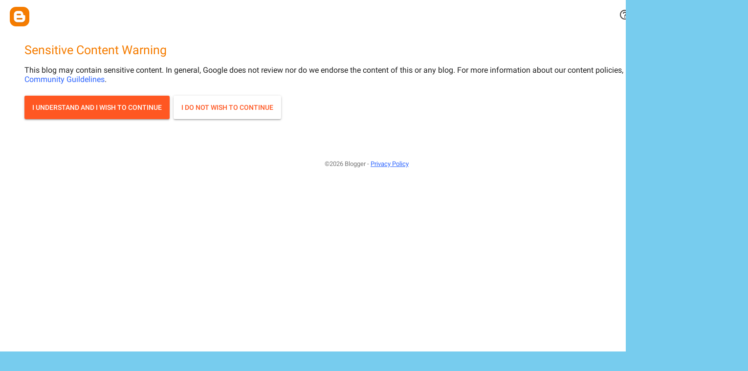

--- FILE ---
content_type: text/html; charset=UTF-8
request_url: https://www.gratitudebeliever.com/search/label/Vegetable
body_size: 28939
content:
<!DOCTYPE html>
<html class='v2' dir='ltr' lang='en'>
<head>
<link href='https://www.blogger.com/static/v1/widgets/4128112664-css_bundle_v2.css' rel='stylesheet' type='text/css'/>
<meta content='width=1100' name='viewport'/>
<meta content='text/html; charset=UTF-8' http-equiv='Content-Type'/>
<meta content='blogger' name='generator'/>
<link href='https://www.gratitudebeliever.com/favicon.ico' rel='icon' type='image/x-icon'/>
<link href='https://www.gratitudebeliever.com/search/label/Vegetable' rel='canonical'/>
<link rel="alternate" type="application/atom+xml" title="gratitudebeliever - Atom" href="https://www.gratitudebeliever.com/feeds/posts/default" />
<link rel="alternate" type="application/rss+xml" title="gratitudebeliever - RSS" href="https://www.gratitudebeliever.com/feeds/posts/default?alt=rss" />
<link rel="service.post" type="application/atom+xml" title="gratitudebeliever - Atom" href="https://www.blogger.com/feeds/6695118498283673945/posts/default" />
<link rel="me" href="https://www.blogger.com/profile/07890614184939945314" />
<!--Can't find substitution for tag [blog.ieCssRetrofitLinks]-->
<meta content='Random Thoughts
Sarcasm
Funny
Health
...' name='description'/>
<meta content='adult' name='rating'/>
<meta content='https://www.gratitudebeliever.com/search/label/Vegetable' property='og:url'/>
<meta content='gratitudebeliever' property='og:title'/>
<meta content='Random Thoughts
Sarcasm
Funny
Health
...' property='og:description'/>
<title>gratitudebeliever: Vegetable</title>
<style id='page-skin-1' type='text/css'><!--
/*
-----------------------------------------------
Blogger Template Style
Name:     Watermark
Designer: Blogger
URL:      www.blogger.com
----------------------------------------------- */
/* Use this with templates/1ktemplate-*.html */
/* Content
----------------------------------------------- */
body {
font: normal normal 15px Georgia, Utopia, 'Palatino Linotype', Palatino, serif;
color: #333333;
background: #77ccee url(https://resources.blogblog.com/blogblog/data/1kt/watermark/body_background_flower.png) repeat scroll top left;
}
html body .content-outer {
min-width: 0;
max-width: 100%;
width: 100%;
}
.content-outer {
font-size: 92%;
}
a:link {
text-decoration:none;
color: #cc3300;
}
a:visited {
text-decoration:none;
color: #993322;
}
a:hover {
text-decoration:underline;
color: #ff3300;
}
.body-fauxcolumns .cap-top {
margin-top: 30px;
background: transparent none no-repeat scroll top left;
height: 0;
}
.content-inner {
padding: 0;
}
/* Header
----------------------------------------------- */
.header-inner .Header .titlewrapper,
.header-inner .Header .descriptionwrapper {
padding-left: 20px;
padding-right: 20px;
}
.Header h1 {
font: normal normal 60px Georgia, Utopia, 'Palatino Linotype', Palatino, serif;
color: #ffffff;
text-shadow: 2px 2px rgba(0, 0, 0, .1);
}
.Header h1 a {
color: #ffffff;
}
.Header .description {
font-size: 140%;
color: #5588aa;
}
/* Tabs
----------------------------------------------- */
.tabs-inner .section {
margin: 0 20px;
}
.tabs-inner .PageList, .tabs-inner .LinkList, .tabs-inner .Labels {
margin-left: -11px;
margin-right: -11px;
background-color: transparent;
border-top: 0 solid #ffffff;
border-bottom: 0 solid #ffffff;
-moz-box-shadow: 0 0 0 rgba(0, 0, 0, .3);
-webkit-box-shadow: 0 0 0 rgba(0, 0, 0, .3);
-goog-ms-box-shadow: 0 0 0 rgba(0, 0, 0, .3);
box-shadow: 0 0 0 rgba(0, 0, 0, .3);
}
.tabs-inner .PageList .widget-content,
.tabs-inner .LinkList .widget-content,
.tabs-inner .Labels .widget-content {
margin: -3px -11px;
background: transparent none  no-repeat scroll right;
}
.tabs-inner .widget ul {
padding: 2px 25px;
max-height: 34px;
background: transparent none no-repeat scroll left;
}
.tabs-inner .widget li {
border: none;
}
.tabs-inner .widget li a {
display: inline-block;
padding: .25em 1em;
font: normal normal 20px Georgia, Utopia, 'Palatino Linotype', Palatino, serif;
color: #cc3300;
border-right: 1px solid #77ccee;
}
.tabs-inner .widget li:first-child a {
border-left: 1px solid #77ccee;
}
.tabs-inner .widget li.selected a, .tabs-inner .widget li a:hover {
color: #000000;
}
/* Headings
----------------------------------------------- */
h2 {
font: normal normal 20px Georgia, Utopia, 'Palatino Linotype', Palatino, serif;
color: #336600;
margin: 0 0 .5em;
}
h2.date-header {
font: normal normal 18px Georgia, Utopia, 'Palatino Linotype', Palatino, serif;
color: #336600;
}
/* Main
----------------------------------------------- */
.main-inner .column-center-inner,
.main-inner .column-left-inner,
.main-inner .column-right-inner {
padding: 0 5px;
}
.main-outer {
margin-top: 100px;
background: #66bb33 url(https://resources.blogblog.com/blogblog/data/1kt/watermark/body_background_flower.png) repeat scroll top center;
}
.main-inner {
padding-top: 0;
}
.main-cap-top {
position: relative;
}
.main-cap-top .cap-right {
position: absolute;
height: 100px;
width: 100%;
bottom: 0;
background: transparent url(https://resources.blogblog.com/blogblog/data/1kt/watermark/main_cap_flower.png) repeat-x scroll bottom center;
}
.main-cap-top .cap-left {
position: absolute;
height: 245px;
width: 280px;
right: 0;
bottom: 0;
background: transparent url(https://resources.blogblog.com/blogblog/data/1kt/watermark/main_overlay_flower.png) no-repeat scroll bottom left;
}
/* Posts
----------------------------------------------- */
.post-outer {
padding: 15px 20px;
margin: 0 0 25px;
background: transparent url(https://resources.blogblog.com/blogblog/data/1kt/watermark/post_background_birds.png) repeat scroll top left;
_background-image: none;
border: dotted 1px transparent;
-moz-box-shadow: 0 0 0 rgba(0, 0, 0, .1);
-webkit-box-shadow: 0 0 0 rgba(0, 0, 0, .1);
-goog-ms-box-shadow: 0 0 0 rgba(0, 0, 0, .1);
box-shadow: 0 0 0 rgba(0, 0, 0, .1);
}
h3.post-title {
font: normal normal 30px Georgia, Utopia, 'Palatino Linotype', Palatino, serif;
margin: 0;
}
.comments h4 {
font: normal normal 30px Georgia, Utopia, 'Palatino Linotype', Palatino, serif;
margin: 1em 0 0;
}
.post-body {
font-size: 105%;
line-height: 1.5;
position: relative;
}
.post-header {
margin: 0 0 1em;
color: #997755;
}
.post-footer {
margin: 10px 0 0;
padding: 10px 0 0;
color: #997755;
border-top: dashed 1px #777777;
}
#blog-pager {
font-size: 140%
}
#comments .comment-author {
padding-top: 1.5em;
border-top: dashed 1px #777777;
background-position: 0 1.5em;
}
#comments .comment-author:first-child {
padding-top: 0;
border-top: none;
}
.avatar-image-container {
margin: .2em 0 0;
}
/* Comments
----------------------------------------------- */
.comments .comments-content .icon.blog-author {
background-repeat: no-repeat;
background-image: url([data-uri]);
}
.comments .comments-content .loadmore a {
border-top: 1px solid #777777;
border-bottom: 1px solid #777777;
}
.comments .continue {
border-top: 2px solid #777777;
}
/* Widgets
----------------------------------------------- */
.widget ul, .widget #ArchiveList ul.flat {
padding: 0;
list-style: none;
}
.widget ul li, .widget #ArchiveList ul.flat li {
padding: .35em 0;
text-indent: 0;
border-top: dashed 1px #777777;
}
.widget ul li:first-child, .widget #ArchiveList ul.flat li:first-child {
border-top: none;
}
.widget .post-body ul {
list-style: disc;
}
.widget .post-body ul li {
border: none;
}
.widget .zippy {
color: #777777;
}
.post-body img, .post-body .tr-caption-container, .Profile img, .Image img,
.BlogList .item-thumbnail img {
padding: 5px;
background: #fff;
-moz-box-shadow: 1px 1px 5px rgba(0, 0, 0, .5);
-webkit-box-shadow: 1px 1px 5px rgba(0, 0, 0, .5);
-goog-ms-box-shadow: 1px 1px 5px rgba(0, 0, 0, .5);
box-shadow: 1px 1px 5px rgba(0, 0, 0, .5);
}
.post-body img, .post-body .tr-caption-container {
padding: 8px;
}
.post-body .tr-caption-container {
color: #333333;
}
.post-body .tr-caption-container img {
padding: 0;
background: transparent;
border: none;
-moz-box-shadow: 0 0 0 rgba(0, 0, 0, .1);
-webkit-box-shadow: 0 0 0 rgba(0, 0, 0, .1);
-goog-ms-box-shadow: 0 0 0 rgba(0, 0, 0, .1);
box-shadow: 0 0 0 rgba(0, 0, 0, .1);
}
/* Footer
----------------------------------------------- */
.footer-outer {
color:#ffffff;
background: #331100 url(https://resources.blogblog.com/blogblog/data/1kt/watermark/body_background_navigator.png) repeat scroll top left;
}
.footer-outer a {
color: #ffdd99;
}
.footer-outer a:visited {
color: #eecc77;
}
.footer-outer a:hover {
color: #ffffcc;
}
.footer-outer .widget h2 {
color: #ffffff;
}
/* Mobile
----------------------------------------------- */
body.mobile  {
background-size: 100% auto;
}
.mobile .body-fauxcolumn-outer {
background: transparent none repeat scroll top left;
}
html .mobile .mobile-date-outer {
border-bottom: none;
background: transparent url(https://resources.blogblog.com/blogblog/data/1kt/watermark/post_background_birds.png) repeat scroll top left;
_background-image: none;
margin-bottom: 10px;
}
.mobile .main-inner .date-outer {
padding: 0;
}
.mobile .main-inner .date-header {
margin: 10px;
}
.mobile .main-cap-top {
z-index: -1;
}
.mobile .content-outer {
font-size: 100%;
}
.mobile .post-outer {
padding: 10px;
}
.mobile .main-cap-top .cap-left {
background: transparent none no-repeat scroll bottom left;
}
.mobile .body-fauxcolumns .cap-top {
margin: 0;
}
.mobile-link-button {
background: transparent url(https://resources.blogblog.com/blogblog/data/1kt/watermark/post_background_birds.png) repeat scroll top left;
}
.mobile-link-button a:link, .mobile-link-button a:visited {
color: #cc3300;
}
.mobile-index-date .date-header {
color: #336600;
}
.mobile-index-contents {
color: #333333;
}
.mobile .tabs-inner .section {
margin: 0;
}
.mobile .tabs-inner .PageList {
margin-left: 0;
margin-right: 0;
}
.mobile .tabs-inner .PageList .widget-content {
margin: 0;
color: #000000;
background: transparent url(https://resources.blogblog.com/blogblog/data/1kt/watermark/post_background_birds.png) repeat scroll top left;
}
.mobile .tabs-inner .PageList .widget-content .pagelist-arrow {
border-left: 1px solid #77ccee;
}

--></style>
<style id='template-skin-1' type='text/css'><!--
body {
min-width: 1500px;
}
.content-outer, .content-fauxcolumn-outer, .region-inner {
min-width: 1500px;
max-width: 1500px;
_width: 1500px;
}
.main-inner .columns {
padding-left: 300px;
padding-right: 300px;
}
.main-inner .fauxcolumn-center-outer {
left: 300px;
right: 300px;
/* IE6 does not respect left and right together */
_width: expression(this.parentNode.offsetWidth -
parseInt("300px") -
parseInt("300px") + 'px');
}
.main-inner .fauxcolumn-left-outer {
width: 300px;
}
.main-inner .fauxcolumn-right-outer {
width: 300px;
}
.main-inner .column-left-outer {
width: 300px;
right: 100%;
margin-left: -300px;
}
.main-inner .column-right-outer {
width: 300px;
margin-right: -300px;
}
#layout {
min-width: 0;
}
#layout .content-outer {
min-width: 0;
width: 800px;
}
#layout .region-inner {
min-width: 0;
width: auto;
}
body#layout div.add_widget {
padding: 8px;
}
body#layout div.add_widget a {
margin-left: 32px;
}
--></style>
<link href='https://www.blogger.com/dyn-css/authorization.css?targetBlogID=6695118498283673945&amp;zx=939b47a5-a862-456b-9fad-f8b641df7b9b' media='none' onload='if(media!=&#39;all&#39;)media=&#39;all&#39;' rel='stylesheet'/><noscript><link href='https://www.blogger.com/dyn-css/authorization.css?targetBlogID=6695118498283673945&amp;zx=939b47a5-a862-456b-9fad-f8b641df7b9b' rel='stylesheet'/></noscript>
<meta name='google-adsense-platform-account' content='ca-host-pub-1556223355139109'/>
<meta name='google-adsense-platform-domain' content='blogspot.com'/>

<!-- data-ad-client=ca-pub-2193082375577669 -->

</head>
<body class='loading variant-flower'><iframe src="https://www.blogger.com/interstitial/blog?u=https://www.gratitudebeliever.com/search/label/Vegetable" marginwidth="0" marginheight="0" scrolling="no" frameborder="0" height="100%" width="100%" id="injected-iframe" style="background-color:white; position:absolute; top:0; left:0; z-index:999; display:block; visibility:visible"></iframe>
<style type="text/css">
    
    body {
      _height: 100%;
    }

    body * {
      visibility: hidden;
    }
  </style>
<div class='navbar section' id='navbar' name='Navbar'><div class='widget Navbar' data-version='1' id='Navbar1'><script type="text/javascript">
    function setAttributeOnload(object, attribute, val) {
      if(window.addEventListener) {
        window.addEventListener('load',
          function(){ object[attribute] = val; }, false);
      } else {
        window.attachEvent('onload', function(){ object[attribute] = val; });
      }
    }
  </script>
<div id="navbar-iframe-container"></div>
<script type="text/javascript" src="https://apis.google.com/js/platform.js"></script>
<script type="text/javascript">
      gapi.load("gapi.iframes:gapi.iframes.style.bubble", function() {
        if (gapi.iframes && gapi.iframes.getContext) {
          gapi.iframes.getContext().openChild({
              url: 'https://www.blogger.com/navbar/6695118498283673945?origin\x3dhttps://www.gratitudebeliever.com',
              where: document.getElementById("navbar-iframe-container"),
              id: "navbar-iframe"
          });
        }
      });
    </script><script type="text/javascript">
(function() {
var script = document.createElement('script');
script.type = 'text/javascript';
script.src = '//pagead2.googlesyndication.com/pagead/js/google_top_exp.js';
var head = document.getElementsByTagName('head')[0];
if (head) {
head.appendChild(script);
}})();
</script>
</div></div>
<div itemscope='itemscope' itemtype='http://schema.org/Blog' style='display: none;'>
<meta content='gratitudebeliever' itemprop='name'/>
<meta content='Random Thoughts
Sarcasm
Funny
Health
...' itemprop='description'/>
</div>
<div class='body-fauxcolumns'>
<div class='fauxcolumn-outer body-fauxcolumn-outer'>
<div class='cap-top'>
<div class='cap-left'></div>
<div class='cap-right'></div>
</div>
<div class='fauxborder-left'>
<div class='fauxborder-right'></div>
<div class='fauxcolumn-inner'>
</div>
</div>
<div class='cap-bottom'>
<div class='cap-left'></div>
<div class='cap-right'></div>
</div>
</div>
</div>
<div class='content'>
<div class='content-fauxcolumns'>
<div class='fauxcolumn-outer content-fauxcolumn-outer'>
<div class='cap-top'>
<div class='cap-left'></div>
<div class='cap-right'></div>
</div>
<div class='fauxborder-left'>
<div class='fauxborder-right'></div>
<div class='fauxcolumn-inner'>
</div>
</div>
<div class='cap-bottom'>
<div class='cap-left'></div>
<div class='cap-right'></div>
</div>
</div>
</div>
<div class='content-outer'>
<div class='content-cap-top cap-top'>
<div class='cap-left'></div>
<div class='cap-right'></div>
</div>
<div class='fauxborder-left content-fauxborder-left'>
<div class='fauxborder-right content-fauxborder-right'></div>
<div class='content-inner'>
<header>
<div class='header-outer'>
<div class='header-cap-top cap-top'>
<div class='cap-left'></div>
<div class='cap-right'></div>
</div>
<div class='fauxborder-left header-fauxborder-left'>
<div class='fauxborder-right header-fauxborder-right'></div>
<div class='region-inner header-inner'>
<div class='header section' id='header' name='Header'><div class='widget Header' data-version='1' id='Header1'>
<div id='header-inner'>
<div class='titlewrapper'>
<h1 class='title'>
<a href='https://www.gratitudebeliever.com/'>
gratitudebeliever
</a>
</h1>
</div>
<div class='descriptionwrapper'>
<p class='description'><span>The most expensive thing is information and that is why I want it
to provide it to you for free. In this way I feed my soul.

Health, Computer help, Thoughts, Sarcasm, Jok's and  . . .

Thanks for taking the time to support an open source initiative.
I believe all information should be free and available to everyone.                     Subscribe to this blog to get more amazing news curated just for you right in your inbox on a daily basis.</span></p>
</div>
</div>
</div></div>
</div>
</div>
<div class='header-cap-bottom cap-bottom'>
<div class='cap-left'></div>
<div class='cap-right'></div>
</div>
</div>
</header>
<div class='tabs-outer'>
<div class='tabs-cap-top cap-top'>
<div class='cap-left'></div>
<div class='cap-right'></div>
</div>
<div class='fauxborder-left tabs-fauxborder-left'>
<div class='fauxborder-right tabs-fauxborder-right'></div>
<div class='region-inner tabs-inner'>
<div class='tabs section' id='crosscol' name='Cross-Column'><div class='widget Translate' data-version='1' id='Translate4'>
<h2 class='title'>Translate</h2>
<div id='google_translate_element'></div>
<script>
    function googleTranslateElementInit() {
      new google.translate.TranslateElement({
        pageLanguage: 'en',
        autoDisplay: 'true',
        layout: google.translate.TranslateElement.InlineLayout.VERTICAL
      }, 'google_translate_element');
    }
  </script>
<script src='//translate.google.com/translate_a/element.js?cb=googleTranslateElementInit'></script>
<div class='clear'></div>
</div></div>
<div class='tabs no-items section' id='crosscol-overflow' name='Cross-Column 2'></div>
</div>
</div>
<div class='tabs-cap-bottom cap-bottom'>
<div class='cap-left'></div>
<div class='cap-right'></div>
</div>
</div>
<div class='main-outer'>
<div class='main-cap-top cap-top'>
<div class='cap-left'></div>
<div class='cap-right'></div>
</div>
<div class='fauxborder-left main-fauxborder-left'>
<div class='fauxborder-right main-fauxborder-right'></div>
<div class='region-inner main-inner'>
<div class='columns fauxcolumns'>
<div class='fauxcolumn-outer fauxcolumn-center-outer'>
<div class='cap-top'>
<div class='cap-left'></div>
<div class='cap-right'></div>
</div>
<div class='fauxborder-left'>
<div class='fauxborder-right'></div>
<div class='fauxcolumn-inner'>
</div>
</div>
<div class='cap-bottom'>
<div class='cap-left'></div>
<div class='cap-right'></div>
</div>
</div>
<div class='fauxcolumn-outer fauxcolumn-left-outer'>
<div class='cap-top'>
<div class='cap-left'></div>
<div class='cap-right'></div>
</div>
<div class='fauxborder-left'>
<div class='fauxborder-right'></div>
<div class='fauxcolumn-inner'>
</div>
</div>
<div class='cap-bottom'>
<div class='cap-left'></div>
<div class='cap-right'></div>
</div>
</div>
<div class='fauxcolumn-outer fauxcolumn-right-outer'>
<div class='cap-top'>
<div class='cap-left'></div>
<div class='cap-right'></div>
</div>
<div class='fauxborder-left'>
<div class='fauxborder-right'></div>
<div class='fauxcolumn-inner'>
</div>
</div>
<div class='cap-bottom'>
<div class='cap-left'></div>
<div class='cap-right'></div>
</div>
</div>
<!-- corrects IE6 width calculation -->
<div class='columns-inner'>
<div class='column-center-outer'>
<div class='column-center-inner'>
<div class='main section' id='main' name='Main'><div class='widget Blog' data-version='1' id='Blog1'>
<div class='blog-posts hfeed'>
<div class='status-msg-wrap'>
<div class='status-msg-body'>
Showing posts with label <b>Vegetable</b>. <a href="https://www.gratitudebeliever.com/">Show all posts</a>
</div>
<div class='status-msg-border'>
<div class='status-msg-bg'>
<div class='status-msg-hidden'>Showing posts with label <b>Vegetable</b>. <a href="https://www.gratitudebeliever.com/">Show all posts</a></div>
</div>
</div>
</div>
<div style='clear: both;'></div>

          <div class="date-outer">
        
<h2 class='date-header'><span>2023/08/23</span></h2>

          <div class="date-posts">
        
<div class='post-outer'>
<div class='post hentry uncustomized-post-template' itemprop='blogPost' itemscope='itemscope' itemtype='http://schema.org/BlogPosting'>
<meta content='https://blogger.googleusercontent.com/img/a/AVvXsEhAwuGKl4bo9Kj4nK7ppy4DIC2p_6JlW3R9aJnvH8_C64DCYxyePXENzsV6St5z94eQHlmq4FGS46oFXJL31-ToyTUP09JUSN4QHiBdrIoTF80_wAl6F-R4kcrnnw14J8JkSEGItYs4KaZtL4J4ivZuMzKA5Sc7cwpULBgsR3XV7_soMvmsSfeIfe8_-No=w528-h640' itemprop='image_url'/>
<meta content='6695118498283673945' itemprop='blogId'/>
<meta content='8144865842161336246' itemprop='postId'/>
<a name='8144865842161336246'></a>
<h3 class='post-title entry-title' itemprop='name'>
<a href='https://www.gratitudebeliever.com/2023/08/foodhealthvegetable.html'>Food,Health,Зеленчуци,Vegetable</a>
</h3>
<div class='post-header'>
<div class='post-header-line-1'></div>
</div>
<div class='post-body entry-content' id='post-body-8144865842161336246' itemprop='articleBody'>
<p>&nbsp; &nbsp; &nbsp; &nbsp; &nbsp; &nbsp; &nbsp; &nbsp; &nbsp; &nbsp; &nbsp; &nbsp; &nbsp; &nbsp; &nbsp; &nbsp; &nbsp; &nbsp; &nbsp; &nbsp;Food,Health,Зеленчуци,Vegetable</p><p><br /></p><p>&nbsp;<span style="background-color: white; color: #1c1e21; font-family: inherit; font-size: 15px; white-space-collapse: preserve;">Пaрче морков е подобно на човешкото око.  Научните изследвания показват, че морковите подобряват притока на кръв и функцията на очите. </span></p><div dir="auto" style="background-color: white; color: #1c1e21; font-family: inherit; font-size: 15px; white-space-collapse: preserve;">* Доматите имат четири <span style="font-family: inherit;"><a style="color: #385898; cursor: pointer; font-family: inherit;" tabindex="-1"></a></span>камери като в сърцето и са червени на цвят.  Всички проучвания показват, че доматите са полезни за сърцето и кръвта.</div><div dir="auto" style="background-color: white; color: #1c1e21; font-family: inherit; font-size: 15px; white-space-collapse: preserve;">* Гроздът е с форма на сърце, всяко грозде прилича на кръвна клетка, а изследванията показват, че гроздето е сериозна храна за сърцето и кръвта.</div><div dir="auto" style="background-color: white; color: #1c1e21; font-family: inherit; font-size: 15px; white-space-collapse: preserve;">* Орехът има вид на малък мозък.  Той е полезен за мозъчните функции.</div><div dir="auto" style="background-color: white; color: #1c1e21; font-family: inherit; font-size: 15px; white-space-collapse: preserve;">* Фасулът има бъбречен вид и подобрява бъбречната функция.</div><div dir="auto" style="background-color: white; color: #1c1e21; font-family: inherit; font-size: 15px; white-space-collapse: preserve;">* Целина, бок чой и ревен са подобни на костите.  Тези храни са полезни за костите, съотношенията на натрий са равни и 23%.  Ако нямате достатъчно натрий в храната си, тялото го изтегля от костите и костите стават слаби.  Тези храни са полезни за вашия скелет.</div><div dir="auto" style="background-color: white; color: #1c1e21; font-family: inherit; font-size: 15px; white-space-collapse: preserve;">* Патладжан, авокадо и круша са насочени към здравето и функциите на матката и шийката на матката на жените, а външният им вид е подобен на тези органи.  Изследванията показват, че ако жените ядат авокадо веднъж седмично, той балансира хормоните, намалява нежеланото тегло след раждането и предотвратява рака на шийката на матката.</div><div dir="auto" style="background-color: white; color: #1c1e21; font-family: inherit; font-size: 15px; white-space-collapse: preserve;">* Смокинята е пълна със семена и расте като виси по двойки на дървото.  Смокинята увеличава броя и подвижността на сперматозоидите, а също така предотвратява мъжкото безплодие.</div><div dir="auto" style="background-color: white; color: #1c1e21; font-family: inherit; font-size: 15px; white-space-collapse: preserve;">* Външният вид на сладкия картоф е подобен на панкреаса и балансира гликемичния индекс при диабетици.</div><div dir="auto" style="background-color: white; color: #1c1e21; font-family: inherit; font-size: 15px; white-space-collapse: preserve;">* Маслината подпомага здравето и функцията на яйчниците.</div><div dir="auto" style="background-color: white; color: #1c1e21; font-family: inherit; font-size: 15px; white-space-collapse: preserve;">* Грейпфрут, портокал и други цитрусови плодове са подобни на женските гърди и помагат за тяхното здраве и движение на лимфата.</div><div dir="auto" style="background-color: white; color: #1c1e21; font-family: inherit; font-size: 15px; white-space-collapse: preserve;">* Лукът прилича на телесни клетки.  Той помага за отстраняване на отпадъчните материали от всички клетки на тялото.  Той дори причинява сълзи, които отмиват епителните слоеве на очите.</div><p><br /></p><p><br /></p><p></p><div class="separator" style="clear: both; text-align: center;"><a href="https://blogger.googleusercontent.com/img/a/AVvXsEhAwuGKl4bo9Kj4nK7ppy4DIC2p_6JlW3R9aJnvH8_C64DCYxyePXENzsV6St5z94eQHlmq4FGS46oFXJL31-ToyTUP09JUSN4QHiBdrIoTF80_wAl6F-R4kcrnnw14J8JkSEGItYs4KaZtL4J4ivZuMzKA5Sc7cwpULBgsR3XV7_soMvmsSfeIfe8_-No" style="margin-left: 1em; margin-right: 1em;"><img data-original-height="550" data-original-width="454" height="640" loading="lazy" src="https://blogger.googleusercontent.com/img/a/AVvXsEhAwuGKl4bo9Kj4nK7ppy4DIC2p_6JlW3R9aJnvH8_C64DCYxyePXENzsV6St5z94eQHlmq4FGS46oFXJL31-ToyTUP09JUSN4QHiBdrIoTF80_wAl6F-R4kcrnnw14J8JkSEGItYs4KaZtL4J4ivZuMzKA5Sc7cwpULBgsR3XV7_soMvmsSfeIfe8_-No=w528-h640" width="528" /></a></div><div class="separator" style="clear: both; text-align: center;"><br /></div><div class="separator" style="clear: both; text-align: center;"><br /></div><p></p><div dir="auto" style="background-color: white; color: #1c1e21; font-family: inherit; font-size: 15px; white-space-collapse: preserve;">A piece of carrot is similar to the human eye. Scientific studies show that carrots improve blood flow and eye function.</div><div class="separator" style="clear: both; text-align: center;"><div dir="auto" style="background-color: white; color: #1c1e21; font-family: inherit; font-size: 15px; text-align: left; white-space-collapse: preserve;">* Tomatoes have four cameras like in the <span style="font-family: inherit;"><a style="color: #385898; cursor: pointer; font-family: inherit;" tabindex="-1"></a></span>heart and are red in color. All studies show that tomatoes are good for the heart and blood.</div><div dir="auto" style="background-color: white; color: #1c1e21; font-family: inherit; font-size: 15px; text-align: left; white-space-collapse: preserve;">* Grapes are heart-shaped, every grape looks like a blood cell, and studies show that grapes are serious food for the heart and blood.</div><div dir="auto" style="background-color: white; color: #1c1e21; font-family: inherit; font-size: 15px; text-align: left; white-space-collapse: preserve;">* Nut has the look of a small brain. It is useful for brain functions.</div><div dir="auto" style="background-color: white; color: #1c1e21; font-family: inherit; font-size: 15px; text-align: left; white-space-collapse: preserve;">* Beans has a kidney shape and improves kidney function.</div><div dir="auto" style="background-color: white; color: #1c1e21; font-family: inherit; font-size: 15px; text-align: left; white-space-collapse: preserve;">* Celery, bok choy and rhubarb are similar to bones. These foods are good for bones, sodium ratios are equal to 23%. If you don't have enough sodium in your food, the body pulls it from the bones and the bones become weak. These foods are good for your skeleton.</div><div dir="auto" style="background-color: white; color: #1c1e21; font-family: inherit; font-size: 15px; text-align: left; white-space-collapse: preserve;">* Eggplant, avocado and pear are targeted at the health and functions of the uterus and cervical in women, and their appearance is similar to these organs. Studies show that if women eat avocado once a week, it balances hormones, reduces unwanted postpartum weight, and prevents cervical cancer.</div><div dir="auto" style="background-color: white; color: #1c1e21; font-family: inherit; font-size: 15px; text-align: left; white-space-collapse: preserve;">* The fig is full of seeds and grows hanging in pairs on the tree. Fig increases the number and mobility of spermatozoids, and also prevents male infertility.</div><div dir="auto" style="background-color: white; color: #1c1e21; font-family: inherit; font-size: 15px; text-align: left; white-space-collapse: preserve;">* The appearance of sweet potatoes is similar to the pancreas and it balances the glycemic index in diabetics.</div><div dir="auto" style="background-color: white; color: #1c1e21; font-family: inherit; font-size: 15px; text-align: left; white-space-collapse: preserve;">* Olive supports the health and function of the ovaries.</div><div dir="auto" style="background-color: white; color: #1c1e21; font-family: inherit; font-size: 15px; text-align: left; white-space-collapse: preserve;">* Grapefruit, orange and other citrus fruits are similar to female breasts and help with their health and lymph movement.</div><div dir="auto" style="background-color: white; color: #1c1e21; font-family: inherit; font-size: 15px; text-align: left; white-space-collapse: preserve;">* Onions look like body cells. It helps remove waste materials from all cells of the body. He even causes tears that wash away the epithelial layers of his eyes.</div></div>
<div style='clear: both;'></div>
</div>
<div class='post-footer'>
<div class='post-footer-line post-footer-line-1'>
<span class='post-author vcard'>
</span>
<span class='post-timestamp'>
at
<meta content='https://www.gratitudebeliever.com/2023/08/foodhealthvegetable.html' itemprop='url'/>
<a class='timestamp-link' href='https://www.gratitudebeliever.com/2023/08/foodhealthvegetable.html' rel='bookmark' title='permanent link'><abbr class='published' itemprop='datePublished' title='2023-08-23T08:50:00-05:00'>August 23, 2023</abbr></a>
</span>
<span class='post-comment-link'>
<a class='comment-link' href='https://www.blogger.com/comment/fullpage/post/6695118498283673945/8144865842161336246' onclick=''>
No comments:
  </a>
</span>
<span class='post-icons'>
<span class='item-action'>
<a href='https://www.blogger.com/email-post/6695118498283673945/8144865842161336246' title='Email Post'>
<img alt='' class='icon-action' height='13' src='https://resources.blogblog.com/img/icon18_email.gif' width='18'/>
</a>
</span>
<span class='item-control blog-admin pid-1865924615'>
<a href='https://www.blogger.com/post-edit.g?blogID=6695118498283673945&postID=8144865842161336246&from=pencil' title='Edit Post'>
<img alt='' class='icon-action' height='18' src='https://resources.blogblog.com/img/icon18_edit_allbkg.gif' width='18'/>
</a>
</span>
</span>
<div class='post-share-buttons goog-inline-block'>
<a class='goog-inline-block share-button sb-email' href='https://www.blogger.com/share-post.g?blogID=6695118498283673945&postID=8144865842161336246&target=email' target='_blank' title='Email This'><span class='share-button-link-text'>Email This</span></a><a class='goog-inline-block share-button sb-blog' href='https://www.blogger.com/share-post.g?blogID=6695118498283673945&postID=8144865842161336246&target=blog' onclick='window.open(this.href, "_blank", "height=270,width=475"); return false;' target='_blank' title='BlogThis!'><span class='share-button-link-text'>BlogThis!</span></a><a class='goog-inline-block share-button sb-twitter' href='https://www.blogger.com/share-post.g?blogID=6695118498283673945&postID=8144865842161336246&target=twitter' target='_blank' title='Share to X'><span class='share-button-link-text'>Share to X</span></a><a class='goog-inline-block share-button sb-facebook' href='https://www.blogger.com/share-post.g?blogID=6695118498283673945&postID=8144865842161336246&target=facebook' onclick='window.open(this.href, "_blank", "height=430,width=640"); return false;' target='_blank' title='Share to Facebook'><span class='share-button-link-text'>Share to Facebook</span></a><a class='goog-inline-block share-button sb-pinterest' href='https://www.blogger.com/share-post.g?blogID=6695118498283673945&postID=8144865842161336246&target=pinterest' target='_blank' title='Share to Pinterest'><span class='share-button-link-text'>Share to Pinterest</span></a>
</div>
</div>
<div class='post-footer-line post-footer-line-2'>
<span class='post-labels'>
Labels:
<a href='https://www.gratitudebeliever.com/search/label/Food' rel='tag'>Food</a>,
<a href='https://www.gratitudebeliever.com/search/label/Health' rel='tag'>Health</a>,
<a href='https://www.gratitudebeliever.com/search/label/Vegetable' rel='tag'>Vegetable</a>,
<a href='https://www.gratitudebeliever.com/search/label/%D0%97%D0%B5%D0%BB%D0%B5%D0%BD%D1%87%D1%83%D1%86%D0%B8' rel='tag'>Зеленчуци</a>
</span>
</div>
<div class='post-footer-line post-footer-line-3'>
<span class='post-location'>
</span>
</div>
</div>
</div>
</div>

        </div></div>
      
</div>
<div class='blog-pager' id='blog-pager'>
<span id='blog-pager-older-link'>
<a class='blog-pager-older-link' href='https://www.gratitudebeliever.com/search/label/Vegetable?updated-max=2023-08-23T08:50:00-05:00&max-results=20&start=20&by-date=false' id='Blog1_blog-pager-older-link' title='Older Posts'>Older Posts</a>
</span>
<a class='home-link' href='https://www.gratitudebeliever.com/'>Home</a>
</div>
<div class='clear'></div>
<div class='blog-feeds'>
<div class='feed-links'>
Subscribe to:
<a class='feed-link' href='https://www.gratitudebeliever.com/feeds/posts/default' target='_blank' type='application/atom+xml'>Comments (Atom)</a>
</div>
</div>
</div><div class='widget FeaturedPost' data-version='1' id='FeaturedPost1'>
<div class='post-summary'>
<h3><a href='https://www.gratitudebeliever.com/2026/01/blog-post.html'>Папиломите</a></h3>
<p>
&#160; Как се отървах сама у дома от папиломите и успях да елиминирам&#160; всички паразити, които отравяха тялото ми Публикувано&#160;1.1.2026 в 15:19 | А...
</p>
<img class='image' src='https://special-deal1.com/landers/custom-index/A_1/Detoxil%20Water/BG/PL/BG_Detoxil_Water_Blog_Maria_Petrova_Euro/img/1.jpg'/>
</div>
<style type='text/css'>
    .image {
      width: 100%;
    }
  </style>
<div class='clear'></div>
</div><div class='widget PopularPosts' data-version='1' id='PopularPosts1'>
<div class='widget-content popular-posts'>
<ul>
<li>
<div class='item-content'>
<div class='item-thumbnail'>
<a href='https://www.gratitudebeliever.com/2021/01/blog-post.html' target='_blank'>
<img alt='' border='0' src='https://lh3.googleusercontent.com/blogger_img_proxy/[base64]w72-h72-p-k-no-nu'/>
</a>
</div>
<div class='item-title'><a href='https://www.gratitudebeliever.com/2021/01/blog-post.html'>ЕТО , КАКВО КАЗВАТ АНГЛИЧАНИТЕ ЗА БЪЛГАРСКАТА ЦИВИЛИЗАЦИЯ... </a></div>
<div class='item-snippet'>&#160; Encho Kolev l n Y g t S d e m s t s e r l p o d n a n y &#160; l s a t u &#160; 6 o i i n c l r e : u S m 3 3 &#160; d A o M n n &#160; &#160;&#183;&#160; m ЕТО , КАКВО КАЗВ...</div>
</div>
<div style='clear: both;'></div>
</li>
<li>
<div class='item-content'>
<div class='item-title'><a href='https://www.gratitudebeliever.com/2013/03/blog-post.html'>истината за българина</a></div>
<div class='item-snippet'>    истината за българина       Народа мрази успелите, заради житейските им успехи.   Но е  сляп за битките при постигането им.   Мрази лъск...</div>
</div>
<div style='clear: both;'></div>
</li>
<li>
<div class='item-content'>
<div class='item-thumbnail'>
<a href='https://www.gratitudebeliever.com/2023/10/blog-post.html' target='_blank'>
<img alt='' border='0' src='https://lh3.googleusercontent.com/blogger_img_proxy/AEn0k_uhNcfHsy6Pl_S62c1ojdJ2P3XGLd9owRV06hbs1UQArlcYETnKjSisrEGa-cxOO6tDNmqsvLrff6ZA0OUdJIYvW01hJfEwX9vEAzfyWxI-GbLWP6ND4HL6026PvNQDT-OaZwG7=w72-h72-p-k-no-nu'/>
</a>
</div>
<div class='item-title'><a href='https://www.gratitudebeliever.com/2023/10/blog-post.html'>Енергийно изчистване и трансформация</a></div>
<div class='item-snippet'>&#160; &#160; &#160; &#160; &#160; &#160; &#160; &#160; &#160; &#160;Енергийно изчистване и трансформация &quot;Искам да ви припомня и дебело, ама много дебело да подчертая неоспоримия факт,...</div>
</div>
<div style='clear: both;'></div>
</li>
</ul>
<div class='clear'></div>
</div>
</div></div>
</div>
</div>
<div class='column-left-outer'>
<div class='column-left-inner'>
<aside>
<div class='sidebar section' id='sidebar-left-1'><div class='widget BlogArchive' data-version='1' id='BlogArchive2'>
<h2>Blog Archive</h2>
<div class='widget-content'>
<div id='ArchiveList'>
<div id='BlogArchive2_ArchiveList'>
<ul class='hierarchy'>
<li class='archivedate expanded'>
<a class='toggle' href='javascript:void(0)'>
<span class='zippy toggle-open'>

        &#9660;&#160;
      
</span>
</a>
<a class='post-count-link' href='https://www.gratitudebeliever.com/2026/'>
2026
</a>
<span class='post-count' dir='ltr'>(2)</span>
<ul class='hierarchy'>
<li class='archivedate expanded'>
<a class='toggle' href='javascript:void(0)'>
<span class='zippy toggle-open'>

        &#9660;&#160;
      
</span>
</a>
<a class='post-count-link' href='https://www.gratitudebeliever.com/2026/01/'>
January
</a>
<span class='post-count' dir='ltr'>(2)</span>
<ul class='posts'>
<li><a href='https://www.gratitudebeliever.com/2026/01/blog-post.html'>Папиломите</a></li>
<li><a href='https://www.gratitudebeliever.com/2026/01/the-story-of-la-befana.html'>The Story of La Befana</a></li>
</ul>
</li>
</ul>
</li>
</ul>
<ul class='hierarchy'>
<li class='archivedate collapsed'>
<a class='toggle' href='javascript:void(0)'>
<span class='zippy'>

        &#9658;&#160;
      
</span>
</a>
<a class='post-count-link' href='https://www.gratitudebeliever.com/2025/'>
2025
</a>
<span class='post-count' dir='ltr'>(26)</span>
<ul class='hierarchy'>
<li class='archivedate collapsed'>
<a class='toggle' href='javascript:void(0)'>
<span class='zippy'>

        &#9658;&#160;
      
</span>
</a>
<a class='post-count-link' href='https://www.gratitudebeliever.com/2025/12/'>
December
</a>
<span class='post-count' dir='ltr'>(2)</span>
</li>
</ul>
<ul class='hierarchy'>
<li class='archivedate collapsed'>
<a class='toggle' href='javascript:void(0)'>
<span class='zippy'>

        &#9658;&#160;
      
</span>
</a>
<a class='post-count-link' href='https://www.gratitudebeliever.com/2025/10/'>
October
</a>
<span class='post-count' dir='ltr'>(2)</span>
</li>
</ul>
<ul class='hierarchy'>
<li class='archivedate collapsed'>
<a class='toggle' href='javascript:void(0)'>
<span class='zippy'>

        &#9658;&#160;
      
</span>
</a>
<a class='post-count-link' href='https://www.gratitudebeliever.com/2025/09/'>
September
</a>
<span class='post-count' dir='ltr'>(2)</span>
</li>
</ul>
<ul class='hierarchy'>
<li class='archivedate collapsed'>
<a class='toggle' href='javascript:void(0)'>
<span class='zippy'>

        &#9658;&#160;
      
</span>
</a>
<a class='post-count-link' href='https://www.gratitudebeliever.com/2025/08/'>
August
</a>
<span class='post-count' dir='ltr'>(9)</span>
</li>
</ul>
<ul class='hierarchy'>
<li class='archivedate collapsed'>
<a class='toggle' href='javascript:void(0)'>
<span class='zippy'>

        &#9658;&#160;
      
</span>
</a>
<a class='post-count-link' href='https://www.gratitudebeliever.com/2025/07/'>
July
</a>
<span class='post-count' dir='ltr'>(3)</span>
</li>
</ul>
<ul class='hierarchy'>
<li class='archivedate collapsed'>
<a class='toggle' href='javascript:void(0)'>
<span class='zippy'>

        &#9658;&#160;
      
</span>
</a>
<a class='post-count-link' href='https://www.gratitudebeliever.com/2025/06/'>
June
</a>
<span class='post-count' dir='ltr'>(1)</span>
</li>
</ul>
<ul class='hierarchy'>
<li class='archivedate collapsed'>
<a class='toggle' href='javascript:void(0)'>
<span class='zippy'>

        &#9658;&#160;
      
</span>
</a>
<a class='post-count-link' href='https://www.gratitudebeliever.com/2025/04/'>
April
</a>
<span class='post-count' dir='ltr'>(1)</span>
</li>
</ul>
<ul class='hierarchy'>
<li class='archivedate collapsed'>
<a class='toggle' href='javascript:void(0)'>
<span class='zippy'>

        &#9658;&#160;
      
</span>
</a>
<a class='post-count-link' href='https://www.gratitudebeliever.com/2025/03/'>
March
</a>
<span class='post-count' dir='ltr'>(2)</span>
</li>
</ul>
<ul class='hierarchy'>
<li class='archivedate collapsed'>
<a class='toggle' href='javascript:void(0)'>
<span class='zippy'>

        &#9658;&#160;
      
</span>
</a>
<a class='post-count-link' href='https://www.gratitudebeliever.com/2025/02/'>
February
</a>
<span class='post-count' dir='ltr'>(3)</span>
</li>
</ul>
<ul class='hierarchy'>
<li class='archivedate collapsed'>
<a class='toggle' href='javascript:void(0)'>
<span class='zippy'>

        &#9658;&#160;
      
</span>
</a>
<a class='post-count-link' href='https://www.gratitudebeliever.com/2025/01/'>
January
</a>
<span class='post-count' dir='ltr'>(1)</span>
</li>
</ul>
</li>
</ul>
<ul class='hierarchy'>
<li class='archivedate collapsed'>
<a class='toggle' href='javascript:void(0)'>
<span class='zippy'>

        &#9658;&#160;
      
</span>
</a>
<a class='post-count-link' href='https://www.gratitudebeliever.com/2024/'>
2024
</a>
<span class='post-count' dir='ltr'>(31)</span>
<ul class='hierarchy'>
<li class='archivedate collapsed'>
<a class='toggle' href='javascript:void(0)'>
<span class='zippy'>

        &#9658;&#160;
      
</span>
</a>
<a class='post-count-link' href='https://www.gratitudebeliever.com/2024/11/'>
November
</a>
<span class='post-count' dir='ltr'>(1)</span>
</li>
</ul>
<ul class='hierarchy'>
<li class='archivedate collapsed'>
<a class='toggle' href='javascript:void(0)'>
<span class='zippy'>

        &#9658;&#160;
      
</span>
</a>
<a class='post-count-link' href='https://www.gratitudebeliever.com/2024/09/'>
September
</a>
<span class='post-count' dir='ltr'>(4)</span>
</li>
</ul>
<ul class='hierarchy'>
<li class='archivedate collapsed'>
<a class='toggle' href='javascript:void(0)'>
<span class='zippy'>

        &#9658;&#160;
      
</span>
</a>
<a class='post-count-link' href='https://www.gratitudebeliever.com/2024/08/'>
August
</a>
<span class='post-count' dir='ltr'>(2)</span>
</li>
</ul>
<ul class='hierarchy'>
<li class='archivedate collapsed'>
<a class='toggle' href='javascript:void(0)'>
<span class='zippy'>

        &#9658;&#160;
      
</span>
</a>
<a class='post-count-link' href='https://www.gratitudebeliever.com/2024/07/'>
July
</a>
<span class='post-count' dir='ltr'>(2)</span>
</li>
</ul>
<ul class='hierarchy'>
<li class='archivedate collapsed'>
<a class='toggle' href='javascript:void(0)'>
<span class='zippy'>

        &#9658;&#160;
      
</span>
</a>
<a class='post-count-link' href='https://www.gratitudebeliever.com/2024/06/'>
June
</a>
<span class='post-count' dir='ltr'>(2)</span>
</li>
</ul>
<ul class='hierarchy'>
<li class='archivedate collapsed'>
<a class='toggle' href='javascript:void(0)'>
<span class='zippy'>

        &#9658;&#160;
      
</span>
</a>
<a class='post-count-link' href='https://www.gratitudebeliever.com/2024/05/'>
May
</a>
<span class='post-count' dir='ltr'>(1)</span>
</li>
</ul>
<ul class='hierarchy'>
<li class='archivedate collapsed'>
<a class='toggle' href='javascript:void(0)'>
<span class='zippy'>

        &#9658;&#160;
      
</span>
</a>
<a class='post-count-link' href='https://www.gratitudebeliever.com/2024/04/'>
April
</a>
<span class='post-count' dir='ltr'>(2)</span>
</li>
</ul>
<ul class='hierarchy'>
<li class='archivedate collapsed'>
<a class='toggle' href='javascript:void(0)'>
<span class='zippy'>

        &#9658;&#160;
      
</span>
</a>
<a class='post-count-link' href='https://www.gratitudebeliever.com/2024/03/'>
March
</a>
<span class='post-count' dir='ltr'>(5)</span>
</li>
</ul>
<ul class='hierarchy'>
<li class='archivedate collapsed'>
<a class='toggle' href='javascript:void(0)'>
<span class='zippy'>

        &#9658;&#160;
      
</span>
</a>
<a class='post-count-link' href='https://www.gratitudebeliever.com/2024/02/'>
February
</a>
<span class='post-count' dir='ltr'>(5)</span>
</li>
</ul>
<ul class='hierarchy'>
<li class='archivedate collapsed'>
<a class='toggle' href='javascript:void(0)'>
<span class='zippy'>

        &#9658;&#160;
      
</span>
</a>
<a class='post-count-link' href='https://www.gratitudebeliever.com/2024/01/'>
January
</a>
<span class='post-count' dir='ltr'>(7)</span>
</li>
</ul>
</li>
</ul>
<ul class='hierarchy'>
<li class='archivedate collapsed'>
<a class='toggle' href='javascript:void(0)'>
<span class='zippy'>

        &#9658;&#160;
      
</span>
</a>
<a class='post-count-link' href='https://www.gratitudebeliever.com/2023/'>
2023
</a>
<span class='post-count' dir='ltr'>(57)</span>
<ul class='hierarchy'>
<li class='archivedate collapsed'>
<a class='toggle' href='javascript:void(0)'>
<span class='zippy'>

        &#9658;&#160;
      
</span>
</a>
<a class='post-count-link' href='https://www.gratitudebeliever.com/2023/12/'>
December
</a>
<span class='post-count' dir='ltr'>(14)</span>
</li>
</ul>
<ul class='hierarchy'>
<li class='archivedate collapsed'>
<a class='toggle' href='javascript:void(0)'>
<span class='zippy'>

        &#9658;&#160;
      
</span>
</a>
<a class='post-count-link' href='https://www.gratitudebeliever.com/2023/10/'>
October
</a>
<span class='post-count' dir='ltr'>(1)</span>
</li>
</ul>
<ul class='hierarchy'>
<li class='archivedate collapsed'>
<a class='toggle' href='javascript:void(0)'>
<span class='zippy'>

        &#9658;&#160;
      
</span>
</a>
<a class='post-count-link' href='https://www.gratitudebeliever.com/2023/09/'>
September
</a>
<span class='post-count' dir='ltr'>(3)</span>
</li>
</ul>
<ul class='hierarchy'>
<li class='archivedate collapsed'>
<a class='toggle' href='javascript:void(0)'>
<span class='zippy'>

        &#9658;&#160;
      
</span>
</a>
<a class='post-count-link' href='https://www.gratitudebeliever.com/2023/08/'>
August
</a>
<span class='post-count' dir='ltr'>(5)</span>
</li>
</ul>
<ul class='hierarchy'>
<li class='archivedate collapsed'>
<a class='toggle' href='javascript:void(0)'>
<span class='zippy'>

        &#9658;&#160;
      
</span>
</a>
<a class='post-count-link' href='https://www.gratitudebeliever.com/2023/07/'>
July
</a>
<span class='post-count' dir='ltr'>(4)</span>
</li>
</ul>
<ul class='hierarchy'>
<li class='archivedate collapsed'>
<a class='toggle' href='javascript:void(0)'>
<span class='zippy'>

        &#9658;&#160;
      
</span>
</a>
<a class='post-count-link' href='https://www.gratitudebeliever.com/2023/06/'>
June
</a>
<span class='post-count' dir='ltr'>(2)</span>
</li>
</ul>
<ul class='hierarchy'>
<li class='archivedate collapsed'>
<a class='toggle' href='javascript:void(0)'>
<span class='zippy'>

        &#9658;&#160;
      
</span>
</a>
<a class='post-count-link' href='https://www.gratitudebeliever.com/2023/04/'>
April
</a>
<span class='post-count' dir='ltr'>(4)</span>
</li>
</ul>
<ul class='hierarchy'>
<li class='archivedate collapsed'>
<a class='toggle' href='javascript:void(0)'>
<span class='zippy'>

        &#9658;&#160;
      
</span>
</a>
<a class='post-count-link' href='https://www.gratitudebeliever.com/2023/03/'>
March
</a>
<span class='post-count' dir='ltr'>(2)</span>
</li>
</ul>
<ul class='hierarchy'>
<li class='archivedate collapsed'>
<a class='toggle' href='javascript:void(0)'>
<span class='zippy'>

        &#9658;&#160;
      
</span>
</a>
<a class='post-count-link' href='https://www.gratitudebeliever.com/2023/02/'>
February
</a>
<span class='post-count' dir='ltr'>(2)</span>
</li>
</ul>
<ul class='hierarchy'>
<li class='archivedate collapsed'>
<a class='toggle' href='javascript:void(0)'>
<span class='zippy'>

        &#9658;&#160;
      
</span>
</a>
<a class='post-count-link' href='https://www.gratitudebeliever.com/2023/01/'>
January
</a>
<span class='post-count' dir='ltr'>(20)</span>
</li>
</ul>
</li>
</ul>
<ul class='hierarchy'>
<li class='archivedate collapsed'>
<a class='toggle' href='javascript:void(0)'>
<span class='zippy'>

        &#9658;&#160;
      
</span>
</a>
<a class='post-count-link' href='https://www.gratitudebeliever.com/2022/'>
2022
</a>
<span class='post-count' dir='ltr'>(102)</span>
<ul class='hierarchy'>
<li class='archivedate collapsed'>
<a class='toggle' href='javascript:void(0)'>
<span class='zippy'>

        &#9658;&#160;
      
</span>
</a>
<a class='post-count-link' href='https://www.gratitudebeliever.com/2022/11/'>
November
</a>
<span class='post-count' dir='ltr'>(7)</span>
</li>
</ul>
<ul class='hierarchy'>
<li class='archivedate collapsed'>
<a class='toggle' href='javascript:void(0)'>
<span class='zippy'>

        &#9658;&#160;
      
</span>
</a>
<a class='post-count-link' href='https://www.gratitudebeliever.com/2022/10/'>
October
</a>
<span class='post-count' dir='ltr'>(6)</span>
</li>
</ul>
<ul class='hierarchy'>
<li class='archivedate collapsed'>
<a class='toggle' href='javascript:void(0)'>
<span class='zippy'>

        &#9658;&#160;
      
</span>
</a>
<a class='post-count-link' href='https://www.gratitudebeliever.com/2022/09/'>
September
</a>
<span class='post-count' dir='ltr'>(3)</span>
</li>
</ul>
<ul class='hierarchy'>
<li class='archivedate collapsed'>
<a class='toggle' href='javascript:void(0)'>
<span class='zippy'>

        &#9658;&#160;
      
</span>
</a>
<a class='post-count-link' href='https://www.gratitudebeliever.com/2022/08/'>
August
</a>
<span class='post-count' dir='ltr'>(7)</span>
</li>
</ul>
<ul class='hierarchy'>
<li class='archivedate collapsed'>
<a class='toggle' href='javascript:void(0)'>
<span class='zippy'>

        &#9658;&#160;
      
</span>
</a>
<a class='post-count-link' href='https://www.gratitudebeliever.com/2022/07/'>
July
</a>
<span class='post-count' dir='ltr'>(16)</span>
</li>
</ul>
<ul class='hierarchy'>
<li class='archivedate collapsed'>
<a class='toggle' href='javascript:void(0)'>
<span class='zippy'>

        &#9658;&#160;
      
</span>
</a>
<a class='post-count-link' href='https://www.gratitudebeliever.com/2022/06/'>
June
</a>
<span class='post-count' dir='ltr'>(1)</span>
</li>
</ul>
<ul class='hierarchy'>
<li class='archivedate collapsed'>
<a class='toggle' href='javascript:void(0)'>
<span class='zippy'>

        &#9658;&#160;
      
</span>
</a>
<a class='post-count-link' href='https://www.gratitudebeliever.com/2022/05/'>
May
</a>
<span class='post-count' dir='ltr'>(19)</span>
</li>
</ul>
<ul class='hierarchy'>
<li class='archivedate collapsed'>
<a class='toggle' href='javascript:void(0)'>
<span class='zippy'>

        &#9658;&#160;
      
</span>
</a>
<a class='post-count-link' href='https://www.gratitudebeliever.com/2022/03/'>
March
</a>
<span class='post-count' dir='ltr'>(3)</span>
</li>
</ul>
<ul class='hierarchy'>
<li class='archivedate collapsed'>
<a class='toggle' href='javascript:void(0)'>
<span class='zippy'>

        &#9658;&#160;
      
</span>
</a>
<a class='post-count-link' href='https://www.gratitudebeliever.com/2022/02/'>
February
</a>
<span class='post-count' dir='ltr'>(5)</span>
</li>
</ul>
<ul class='hierarchy'>
<li class='archivedate collapsed'>
<a class='toggle' href='javascript:void(0)'>
<span class='zippy'>

        &#9658;&#160;
      
</span>
</a>
<a class='post-count-link' href='https://www.gratitudebeliever.com/2022/01/'>
January
</a>
<span class='post-count' dir='ltr'>(35)</span>
</li>
</ul>
</li>
</ul>
<ul class='hierarchy'>
<li class='archivedate collapsed'>
<a class='toggle' href='javascript:void(0)'>
<span class='zippy'>

        &#9658;&#160;
      
</span>
</a>
<a class='post-count-link' href='https://www.gratitudebeliever.com/2021/'>
2021
</a>
<span class='post-count' dir='ltr'>(126)</span>
<ul class='hierarchy'>
<li class='archivedate collapsed'>
<a class='toggle' href='javascript:void(0)'>
<span class='zippy'>

        &#9658;&#160;
      
</span>
</a>
<a class='post-count-link' href='https://www.gratitudebeliever.com/2021/12/'>
December
</a>
<span class='post-count' dir='ltr'>(8)</span>
</li>
</ul>
<ul class='hierarchy'>
<li class='archivedate collapsed'>
<a class='toggle' href='javascript:void(0)'>
<span class='zippy'>

        &#9658;&#160;
      
</span>
</a>
<a class='post-count-link' href='https://www.gratitudebeliever.com/2021/11/'>
November
</a>
<span class='post-count' dir='ltr'>(3)</span>
</li>
</ul>
<ul class='hierarchy'>
<li class='archivedate collapsed'>
<a class='toggle' href='javascript:void(0)'>
<span class='zippy'>

        &#9658;&#160;
      
</span>
</a>
<a class='post-count-link' href='https://www.gratitudebeliever.com/2021/10/'>
October
</a>
<span class='post-count' dir='ltr'>(8)</span>
</li>
</ul>
<ul class='hierarchy'>
<li class='archivedate collapsed'>
<a class='toggle' href='javascript:void(0)'>
<span class='zippy'>

        &#9658;&#160;
      
</span>
</a>
<a class='post-count-link' href='https://www.gratitudebeliever.com/2021/09/'>
September
</a>
<span class='post-count' dir='ltr'>(4)</span>
</li>
</ul>
<ul class='hierarchy'>
<li class='archivedate collapsed'>
<a class='toggle' href='javascript:void(0)'>
<span class='zippy'>

        &#9658;&#160;
      
</span>
</a>
<a class='post-count-link' href='https://www.gratitudebeliever.com/2021/08/'>
August
</a>
<span class='post-count' dir='ltr'>(19)</span>
</li>
</ul>
<ul class='hierarchy'>
<li class='archivedate collapsed'>
<a class='toggle' href='javascript:void(0)'>
<span class='zippy'>

        &#9658;&#160;
      
</span>
</a>
<a class='post-count-link' href='https://www.gratitudebeliever.com/2021/07/'>
July
</a>
<span class='post-count' dir='ltr'>(7)</span>
</li>
</ul>
<ul class='hierarchy'>
<li class='archivedate collapsed'>
<a class='toggle' href='javascript:void(0)'>
<span class='zippy'>

        &#9658;&#160;
      
</span>
</a>
<a class='post-count-link' href='https://www.gratitudebeliever.com/2021/06/'>
June
</a>
<span class='post-count' dir='ltr'>(10)</span>
</li>
</ul>
<ul class='hierarchy'>
<li class='archivedate collapsed'>
<a class='toggle' href='javascript:void(0)'>
<span class='zippy'>

        &#9658;&#160;
      
</span>
</a>
<a class='post-count-link' href='https://www.gratitudebeliever.com/2021/05/'>
May
</a>
<span class='post-count' dir='ltr'>(30)</span>
</li>
</ul>
<ul class='hierarchy'>
<li class='archivedate collapsed'>
<a class='toggle' href='javascript:void(0)'>
<span class='zippy'>

        &#9658;&#160;
      
</span>
</a>
<a class='post-count-link' href='https://www.gratitudebeliever.com/2021/04/'>
April
</a>
<span class='post-count' dir='ltr'>(11)</span>
</li>
</ul>
<ul class='hierarchy'>
<li class='archivedate collapsed'>
<a class='toggle' href='javascript:void(0)'>
<span class='zippy'>

        &#9658;&#160;
      
</span>
</a>
<a class='post-count-link' href='https://www.gratitudebeliever.com/2021/03/'>
March
</a>
<span class='post-count' dir='ltr'>(14)</span>
</li>
</ul>
<ul class='hierarchy'>
<li class='archivedate collapsed'>
<a class='toggle' href='javascript:void(0)'>
<span class='zippy'>

        &#9658;&#160;
      
</span>
</a>
<a class='post-count-link' href='https://www.gratitudebeliever.com/2021/02/'>
February
</a>
<span class='post-count' dir='ltr'>(8)</span>
</li>
</ul>
<ul class='hierarchy'>
<li class='archivedate collapsed'>
<a class='toggle' href='javascript:void(0)'>
<span class='zippy'>

        &#9658;&#160;
      
</span>
</a>
<a class='post-count-link' href='https://www.gratitudebeliever.com/2021/01/'>
January
</a>
<span class='post-count' dir='ltr'>(4)</span>
</li>
</ul>
</li>
</ul>
<ul class='hierarchy'>
<li class='archivedate collapsed'>
<a class='toggle' href='javascript:void(0)'>
<span class='zippy'>

        &#9658;&#160;
      
</span>
</a>
<a class='post-count-link' href='https://www.gratitudebeliever.com/2020/'>
2020
</a>
<span class='post-count' dir='ltr'>(3)</span>
<ul class='hierarchy'>
<li class='archivedate collapsed'>
<a class='toggle' href='javascript:void(0)'>
<span class='zippy'>

        &#9658;&#160;
      
</span>
</a>
<a class='post-count-link' href='https://www.gratitudebeliever.com/2020/11/'>
November
</a>
<span class='post-count' dir='ltr'>(2)</span>
</li>
</ul>
<ul class='hierarchy'>
<li class='archivedate collapsed'>
<a class='toggle' href='javascript:void(0)'>
<span class='zippy'>

        &#9658;&#160;
      
</span>
</a>
<a class='post-count-link' href='https://www.gratitudebeliever.com/2020/06/'>
June
</a>
<span class='post-count' dir='ltr'>(1)</span>
</li>
</ul>
</li>
</ul>
<ul class='hierarchy'>
<li class='archivedate collapsed'>
<a class='toggle' href='javascript:void(0)'>
<span class='zippy'>

        &#9658;&#160;
      
</span>
</a>
<a class='post-count-link' href='https://www.gratitudebeliever.com/2019/'>
2019
</a>
<span class='post-count' dir='ltr'>(257)</span>
<ul class='hierarchy'>
<li class='archivedate collapsed'>
<a class='toggle' href='javascript:void(0)'>
<span class='zippy'>

        &#9658;&#160;
      
</span>
</a>
<a class='post-count-link' href='https://www.gratitudebeliever.com/2019/12/'>
December
</a>
<span class='post-count' dir='ltr'>(24)</span>
</li>
</ul>
<ul class='hierarchy'>
<li class='archivedate collapsed'>
<a class='toggle' href='javascript:void(0)'>
<span class='zippy'>

        &#9658;&#160;
      
</span>
</a>
<a class='post-count-link' href='https://www.gratitudebeliever.com/2019/10/'>
October
</a>
<span class='post-count' dir='ltr'>(4)</span>
</li>
</ul>
<ul class='hierarchy'>
<li class='archivedate collapsed'>
<a class='toggle' href='javascript:void(0)'>
<span class='zippy'>

        &#9658;&#160;
      
</span>
</a>
<a class='post-count-link' href='https://www.gratitudebeliever.com/2019/09/'>
September
</a>
<span class='post-count' dir='ltr'>(5)</span>
</li>
</ul>
<ul class='hierarchy'>
<li class='archivedate collapsed'>
<a class='toggle' href='javascript:void(0)'>
<span class='zippy'>

        &#9658;&#160;
      
</span>
</a>
<a class='post-count-link' href='https://www.gratitudebeliever.com/2019/07/'>
July
</a>
<span class='post-count' dir='ltr'>(17)</span>
</li>
</ul>
<ul class='hierarchy'>
<li class='archivedate collapsed'>
<a class='toggle' href='javascript:void(0)'>
<span class='zippy'>

        &#9658;&#160;
      
</span>
</a>
<a class='post-count-link' href='https://www.gratitudebeliever.com/2019/06/'>
June
</a>
<span class='post-count' dir='ltr'>(48)</span>
</li>
</ul>
<ul class='hierarchy'>
<li class='archivedate collapsed'>
<a class='toggle' href='javascript:void(0)'>
<span class='zippy'>

        &#9658;&#160;
      
</span>
</a>
<a class='post-count-link' href='https://www.gratitudebeliever.com/2019/05/'>
May
</a>
<span class='post-count' dir='ltr'>(7)</span>
</li>
</ul>
<ul class='hierarchy'>
<li class='archivedate collapsed'>
<a class='toggle' href='javascript:void(0)'>
<span class='zippy'>

        &#9658;&#160;
      
</span>
</a>
<a class='post-count-link' href='https://www.gratitudebeliever.com/2019/04/'>
April
</a>
<span class='post-count' dir='ltr'>(45)</span>
</li>
</ul>
<ul class='hierarchy'>
<li class='archivedate collapsed'>
<a class='toggle' href='javascript:void(0)'>
<span class='zippy'>

        &#9658;&#160;
      
</span>
</a>
<a class='post-count-link' href='https://www.gratitudebeliever.com/2019/03/'>
March
</a>
<span class='post-count' dir='ltr'>(24)</span>
</li>
</ul>
<ul class='hierarchy'>
<li class='archivedate collapsed'>
<a class='toggle' href='javascript:void(0)'>
<span class='zippy'>

        &#9658;&#160;
      
</span>
</a>
<a class='post-count-link' href='https://www.gratitudebeliever.com/2019/02/'>
February
</a>
<span class='post-count' dir='ltr'>(28)</span>
</li>
</ul>
<ul class='hierarchy'>
<li class='archivedate collapsed'>
<a class='toggle' href='javascript:void(0)'>
<span class='zippy'>

        &#9658;&#160;
      
</span>
</a>
<a class='post-count-link' href='https://www.gratitudebeliever.com/2019/01/'>
January
</a>
<span class='post-count' dir='ltr'>(55)</span>
</li>
</ul>
</li>
</ul>
<ul class='hierarchy'>
<li class='archivedate collapsed'>
<a class='toggle' href='javascript:void(0)'>
<span class='zippy'>

        &#9658;&#160;
      
</span>
</a>
<a class='post-count-link' href='https://www.gratitudebeliever.com/2018/'>
2018
</a>
<span class='post-count' dir='ltr'>(334)</span>
<ul class='hierarchy'>
<li class='archivedate collapsed'>
<a class='toggle' href='javascript:void(0)'>
<span class='zippy'>

        &#9658;&#160;
      
</span>
</a>
<a class='post-count-link' href='https://www.gratitudebeliever.com/2018/12/'>
December
</a>
<span class='post-count' dir='ltr'>(4)</span>
</li>
</ul>
<ul class='hierarchy'>
<li class='archivedate collapsed'>
<a class='toggle' href='javascript:void(0)'>
<span class='zippy'>

        &#9658;&#160;
      
</span>
</a>
<a class='post-count-link' href='https://www.gratitudebeliever.com/2018/11/'>
November
</a>
<span class='post-count' dir='ltr'>(30)</span>
</li>
</ul>
<ul class='hierarchy'>
<li class='archivedate collapsed'>
<a class='toggle' href='javascript:void(0)'>
<span class='zippy'>

        &#9658;&#160;
      
</span>
</a>
<a class='post-count-link' href='https://www.gratitudebeliever.com/2018/10/'>
October
</a>
<span class='post-count' dir='ltr'>(19)</span>
</li>
</ul>
<ul class='hierarchy'>
<li class='archivedate collapsed'>
<a class='toggle' href='javascript:void(0)'>
<span class='zippy'>

        &#9658;&#160;
      
</span>
</a>
<a class='post-count-link' href='https://www.gratitudebeliever.com/2018/09/'>
September
</a>
<span class='post-count' dir='ltr'>(9)</span>
</li>
</ul>
<ul class='hierarchy'>
<li class='archivedate collapsed'>
<a class='toggle' href='javascript:void(0)'>
<span class='zippy'>

        &#9658;&#160;
      
</span>
</a>
<a class='post-count-link' href='https://www.gratitudebeliever.com/2018/08/'>
August
</a>
<span class='post-count' dir='ltr'>(58)</span>
</li>
</ul>
<ul class='hierarchy'>
<li class='archivedate collapsed'>
<a class='toggle' href='javascript:void(0)'>
<span class='zippy'>

        &#9658;&#160;
      
</span>
</a>
<a class='post-count-link' href='https://www.gratitudebeliever.com/2018/07/'>
July
</a>
<span class='post-count' dir='ltr'>(8)</span>
</li>
</ul>
<ul class='hierarchy'>
<li class='archivedate collapsed'>
<a class='toggle' href='javascript:void(0)'>
<span class='zippy'>

        &#9658;&#160;
      
</span>
</a>
<a class='post-count-link' href='https://www.gratitudebeliever.com/2018/06/'>
June
</a>
<span class='post-count' dir='ltr'>(64)</span>
</li>
</ul>
<ul class='hierarchy'>
<li class='archivedate collapsed'>
<a class='toggle' href='javascript:void(0)'>
<span class='zippy'>

        &#9658;&#160;
      
</span>
</a>
<a class='post-count-link' href='https://www.gratitudebeliever.com/2018/05/'>
May
</a>
<span class='post-count' dir='ltr'>(37)</span>
</li>
</ul>
<ul class='hierarchy'>
<li class='archivedate collapsed'>
<a class='toggle' href='javascript:void(0)'>
<span class='zippy'>

        &#9658;&#160;
      
</span>
</a>
<a class='post-count-link' href='https://www.gratitudebeliever.com/2018/04/'>
April
</a>
<span class='post-count' dir='ltr'>(54)</span>
</li>
</ul>
<ul class='hierarchy'>
<li class='archivedate collapsed'>
<a class='toggle' href='javascript:void(0)'>
<span class='zippy'>

        &#9658;&#160;
      
</span>
</a>
<a class='post-count-link' href='https://www.gratitudebeliever.com/2018/03/'>
March
</a>
<span class='post-count' dir='ltr'>(25)</span>
</li>
</ul>
<ul class='hierarchy'>
<li class='archivedate collapsed'>
<a class='toggle' href='javascript:void(0)'>
<span class='zippy'>

        &#9658;&#160;
      
</span>
</a>
<a class='post-count-link' href='https://www.gratitudebeliever.com/2018/02/'>
February
</a>
<span class='post-count' dir='ltr'>(15)</span>
</li>
</ul>
<ul class='hierarchy'>
<li class='archivedate collapsed'>
<a class='toggle' href='javascript:void(0)'>
<span class='zippy'>

        &#9658;&#160;
      
</span>
</a>
<a class='post-count-link' href='https://www.gratitudebeliever.com/2018/01/'>
January
</a>
<span class='post-count' dir='ltr'>(11)</span>
</li>
</ul>
</li>
</ul>
<ul class='hierarchy'>
<li class='archivedate collapsed'>
<a class='toggle' href='javascript:void(0)'>
<span class='zippy'>

        &#9658;&#160;
      
</span>
</a>
<a class='post-count-link' href='https://www.gratitudebeliever.com/2017/'>
2017
</a>
<span class='post-count' dir='ltr'>(640)</span>
<ul class='hierarchy'>
<li class='archivedate collapsed'>
<a class='toggle' href='javascript:void(0)'>
<span class='zippy'>

        &#9658;&#160;
      
</span>
</a>
<a class='post-count-link' href='https://www.gratitudebeliever.com/2017/12/'>
December
</a>
<span class='post-count' dir='ltr'>(34)</span>
</li>
</ul>
<ul class='hierarchy'>
<li class='archivedate collapsed'>
<a class='toggle' href='javascript:void(0)'>
<span class='zippy'>

        &#9658;&#160;
      
</span>
</a>
<a class='post-count-link' href='https://www.gratitudebeliever.com/2017/11/'>
November
</a>
<span class='post-count' dir='ltr'>(80)</span>
</li>
</ul>
<ul class='hierarchy'>
<li class='archivedate collapsed'>
<a class='toggle' href='javascript:void(0)'>
<span class='zippy'>

        &#9658;&#160;
      
</span>
</a>
<a class='post-count-link' href='https://www.gratitudebeliever.com/2017/10/'>
October
</a>
<span class='post-count' dir='ltr'>(42)</span>
</li>
</ul>
<ul class='hierarchy'>
<li class='archivedate collapsed'>
<a class='toggle' href='javascript:void(0)'>
<span class='zippy'>

        &#9658;&#160;
      
</span>
</a>
<a class='post-count-link' href='https://www.gratitudebeliever.com/2017/09/'>
September
</a>
<span class='post-count' dir='ltr'>(3)</span>
</li>
</ul>
<ul class='hierarchy'>
<li class='archivedate collapsed'>
<a class='toggle' href='javascript:void(0)'>
<span class='zippy'>

        &#9658;&#160;
      
</span>
</a>
<a class='post-count-link' href='https://www.gratitudebeliever.com/2017/08/'>
August
</a>
<span class='post-count' dir='ltr'>(17)</span>
</li>
</ul>
<ul class='hierarchy'>
<li class='archivedate collapsed'>
<a class='toggle' href='javascript:void(0)'>
<span class='zippy'>

        &#9658;&#160;
      
</span>
</a>
<a class='post-count-link' href='https://www.gratitudebeliever.com/2017/07/'>
July
</a>
<span class='post-count' dir='ltr'>(26)</span>
</li>
</ul>
<ul class='hierarchy'>
<li class='archivedate collapsed'>
<a class='toggle' href='javascript:void(0)'>
<span class='zippy'>

        &#9658;&#160;
      
</span>
</a>
<a class='post-count-link' href='https://www.gratitudebeliever.com/2017/06/'>
June
</a>
<span class='post-count' dir='ltr'>(13)</span>
</li>
</ul>
<ul class='hierarchy'>
<li class='archivedate collapsed'>
<a class='toggle' href='javascript:void(0)'>
<span class='zippy'>

        &#9658;&#160;
      
</span>
</a>
<a class='post-count-link' href='https://www.gratitudebeliever.com/2017/05/'>
May
</a>
<span class='post-count' dir='ltr'>(24)</span>
</li>
</ul>
<ul class='hierarchy'>
<li class='archivedate collapsed'>
<a class='toggle' href='javascript:void(0)'>
<span class='zippy'>

        &#9658;&#160;
      
</span>
</a>
<a class='post-count-link' href='https://www.gratitudebeliever.com/2017/04/'>
April
</a>
<span class='post-count' dir='ltr'>(54)</span>
</li>
</ul>
<ul class='hierarchy'>
<li class='archivedate collapsed'>
<a class='toggle' href='javascript:void(0)'>
<span class='zippy'>

        &#9658;&#160;
      
</span>
</a>
<a class='post-count-link' href='https://www.gratitudebeliever.com/2017/03/'>
March
</a>
<span class='post-count' dir='ltr'>(142)</span>
</li>
</ul>
<ul class='hierarchy'>
<li class='archivedate collapsed'>
<a class='toggle' href='javascript:void(0)'>
<span class='zippy'>

        &#9658;&#160;
      
</span>
</a>
<a class='post-count-link' href='https://www.gratitudebeliever.com/2017/02/'>
February
</a>
<span class='post-count' dir='ltr'>(104)</span>
</li>
</ul>
<ul class='hierarchy'>
<li class='archivedate collapsed'>
<a class='toggle' href='javascript:void(0)'>
<span class='zippy'>

        &#9658;&#160;
      
</span>
</a>
<a class='post-count-link' href='https://www.gratitudebeliever.com/2017/01/'>
January
</a>
<span class='post-count' dir='ltr'>(101)</span>
</li>
</ul>
</li>
</ul>
<ul class='hierarchy'>
<li class='archivedate collapsed'>
<a class='toggle' href='javascript:void(0)'>
<span class='zippy'>

        &#9658;&#160;
      
</span>
</a>
<a class='post-count-link' href='https://www.gratitudebeliever.com/2016/'>
2016
</a>
<span class='post-count' dir='ltr'>(327)</span>
<ul class='hierarchy'>
<li class='archivedate collapsed'>
<a class='toggle' href='javascript:void(0)'>
<span class='zippy'>

        &#9658;&#160;
      
</span>
</a>
<a class='post-count-link' href='https://www.gratitudebeliever.com/2016/12/'>
December
</a>
<span class='post-count' dir='ltr'>(26)</span>
</li>
</ul>
<ul class='hierarchy'>
<li class='archivedate collapsed'>
<a class='toggle' href='javascript:void(0)'>
<span class='zippy'>

        &#9658;&#160;
      
</span>
</a>
<a class='post-count-link' href='https://www.gratitudebeliever.com/2016/11/'>
November
</a>
<span class='post-count' dir='ltr'>(59)</span>
</li>
</ul>
<ul class='hierarchy'>
<li class='archivedate collapsed'>
<a class='toggle' href='javascript:void(0)'>
<span class='zippy'>

        &#9658;&#160;
      
</span>
</a>
<a class='post-count-link' href='https://www.gratitudebeliever.com/2016/10/'>
October
</a>
<span class='post-count' dir='ltr'>(43)</span>
</li>
</ul>
<ul class='hierarchy'>
<li class='archivedate collapsed'>
<a class='toggle' href='javascript:void(0)'>
<span class='zippy'>

        &#9658;&#160;
      
</span>
</a>
<a class='post-count-link' href='https://www.gratitudebeliever.com/2016/09/'>
September
</a>
<span class='post-count' dir='ltr'>(22)</span>
</li>
</ul>
<ul class='hierarchy'>
<li class='archivedate collapsed'>
<a class='toggle' href='javascript:void(0)'>
<span class='zippy'>

        &#9658;&#160;
      
</span>
</a>
<a class='post-count-link' href='https://www.gratitudebeliever.com/2016/08/'>
August
</a>
<span class='post-count' dir='ltr'>(6)</span>
</li>
</ul>
<ul class='hierarchy'>
<li class='archivedate collapsed'>
<a class='toggle' href='javascript:void(0)'>
<span class='zippy'>

        &#9658;&#160;
      
</span>
</a>
<a class='post-count-link' href='https://www.gratitudebeliever.com/2016/07/'>
July
</a>
<span class='post-count' dir='ltr'>(52)</span>
</li>
</ul>
<ul class='hierarchy'>
<li class='archivedate collapsed'>
<a class='toggle' href='javascript:void(0)'>
<span class='zippy'>

        &#9658;&#160;
      
</span>
</a>
<a class='post-count-link' href='https://www.gratitudebeliever.com/2016/06/'>
June
</a>
<span class='post-count' dir='ltr'>(84)</span>
</li>
</ul>
<ul class='hierarchy'>
<li class='archivedate collapsed'>
<a class='toggle' href='javascript:void(0)'>
<span class='zippy'>

        &#9658;&#160;
      
</span>
</a>
<a class='post-count-link' href='https://www.gratitudebeliever.com/2016/04/'>
April
</a>
<span class='post-count' dir='ltr'>(7)</span>
</li>
</ul>
<ul class='hierarchy'>
<li class='archivedate collapsed'>
<a class='toggle' href='javascript:void(0)'>
<span class='zippy'>

        &#9658;&#160;
      
</span>
</a>
<a class='post-count-link' href='https://www.gratitudebeliever.com/2016/02/'>
February
</a>
<span class='post-count' dir='ltr'>(13)</span>
</li>
</ul>
<ul class='hierarchy'>
<li class='archivedate collapsed'>
<a class='toggle' href='javascript:void(0)'>
<span class='zippy'>

        &#9658;&#160;
      
</span>
</a>
<a class='post-count-link' href='https://www.gratitudebeliever.com/2016/01/'>
January
</a>
<span class='post-count' dir='ltr'>(15)</span>
</li>
</ul>
</li>
</ul>
<ul class='hierarchy'>
<li class='archivedate collapsed'>
<a class='toggle' href='javascript:void(0)'>
<span class='zippy'>

        &#9658;&#160;
      
</span>
</a>
<a class='post-count-link' href='https://www.gratitudebeliever.com/2015/'>
2015
</a>
<span class='post-count' dir='ltr'>(208)</span>
<ul class='hierarchy'>
<li class='archivedate collapsed'>
<a class='toggle' href='javascript:void(0)'>
<span class='zippy'>

        &#9658;&#160;
      
</span>
</a>
<a class='post-count-link' href='https://www.gratitudebeliever.com/2015/12/'>
December
</a>
<span class='post-count' dir='ltr'>(28)</span>
</li>
</ul>
<ul class='hierarchy'>
<li class='archivedate collapsed'>
<a class='toggle' href='javascript:void(0)'>
<span class='zippy'>

        &#9658;&#160;
      
</span>
</a>
<a class='post-count-link' href='https://www.gratitudebeliever.com/2015/11/'>
November
</a>
<span class='post-count' dir='ltr'>(23)</span>
</li>
</ul>
<ul class='hierarchy'>
<li class='archivedate collapsed'>
<a class='toggle' href='javascript:void(0)'>
<span class='zippy'>

        &#9658;&#160;
      
</span>
</a>
<a class='post-count-link' href='https://www.gratitudebeliever.com/2015/10/'>
October
</a>
<span class='post-count' dir='ltr'>(5)</span>
</li>
</ul>
<ul class='hierarchy'>
<li class='archivedate collapsed'>
<a class='toggle' href='javascript:void(0)'>
<span class='zippy'>

        &#9658;&#160;
      
</span>
</a>
<a class='post-count-link' href='https://www.gratitudebeliever.com/2015/09/'>
September
</a>
<span class='post-count' dir='ltr'>(33)</span>
</li>
</ul>
<ul class='hierarchy'>
<li class='archivedate collapsed'>
<a class='toggle' href='javascript:void(0)'>
<span class='zippy'>

        &#9658;&#160;
      
</span>
</a>
<a class='post-count-link' href='https://www.gratitudebeliever.com/2015/08/'>
August
</a>
<span class='post-count' dir='ltr'>(17)</span>
</li>
</ul>
<ul class='hierarchy'>
<li class='archivedate collapsed'>
<a class='toggle' href='javascript:void(0)'>
<span class='zippy'>

        &#9658;&#160;
      
</span>
</a>
<a class='post-count-link' href='https://www.gratitudebeliever.com/2015/07/'>
July
</a>
<span class='post-count' dir='ltr'>(15)</span>
</li>
</ul>
<ul class='hierarchy'>
<li class='archivedate collapsed'>
<a class='toggle' href='javascript:void(0)'>
<span class='zippy'>

        &#9658;&#160;
      
</span>
</a>
<a class='post-count-link' href='https://www.gratitudebeliever.com/2015/06/'>
June
</a>
<span class='post-count' dir='ltr'>(29)</span>
</li>
</ul>
<ul class='hierarchy'>
<li class='archivedate collapsed'>
<a class='toggle' href='javascript:void(0)'>
<span class='zippy'>

        &#9658;&#160;
      
</span>
</a>
<a class='post-count-link' href='https://www.gratitudebeliever.com/2015/05/'>
May
</a>
<span class='post-count' dir='ltr'>(34)</span>
</li>
</ul>
<ul class='hierarchy'>
<li class='archivedate collapsed'>
<a class='toggle' href='javascript:void(0)'>
<span class='zippy'>

        &#9658;&#160;
      
</span>
</a>
<a class='post-count-link' href='https://www.gratitudebeliever.com/2015/04/'>
April
</a>
<span class='post-count' dir='ltr'>(5)</span>
</li>
</ul>
<ul class='hierarchy'>
<li class='archivedate collapsed'>
<a class='toggle' href='javascript:void(0)'>
<span class='zippy'>

        &#9658;&#160;
      
</span>
</a>
<a class='post-count-link' href='https://www.gratitudebeliever.com/2015/03/'>
March
</a>
<span class='post-count' dir='ltr'>(7)</span>
</li>
</ul>
<ul class='hierarchy'>
<li class='archivedate collapsed'>
<a class='toggle' href='javascript:void(0)'>
<span class='zippy'>

        &#9658;&#160;
      
</span>
</a>
<a class='post-count-link' href='https://www.gratitudebeliever.com/2015/02/'>
February
</a>
<span class='post-count' dir='ltr'>(10)</span>
</li>
</ul>
<ul class='hierarchy'>
<li class='archivedate collapsed'>
<a class='toggle' href='javascript:void(0)'>
<span class='zippy'>

        &#9658;&#160;
      
</span>
</a>
<a class='post-count-link' href='https://www.gratitudebeliever.com/2015/01/'>
January
</a>
<span class='post-count' dir='ltr'>(2)</span>
</li>
</ul>
</li>
</ul>
<ul class='hierarchy'>
<li class='archivedate collapsed'>
<a class='toggle' href='javascript:void(0)'>
<span class='zippy'>

        &#9658;&#160;
      
</span>
</a>
<a class='post-count-link' href='https://www.gratitudebeliever.com/2014/'>
2014
</a>
<span class='post-count' dir='ltr'>(163)</span>
<ul class='hierarchy'>
<li class='archivedate collapsed'>
<a class='toggle' href='javascript:void(0)'>
<span class='zippy'>

        &#9658;&#160;
      
</span>
</a>
<a class='post-count-link' href='https://www.gratitudebeliever.com/2014/12/'>
December
</a>
<span class='post-count' dir='ltr'>(2)</span>
</li>
</ul>
<ul class='hierarchy'>
<li class='archivedate collapsed'>
<a class='toggle' href='javascript:void(0)'>
<span class='zippy'>

        &#9658;&#160;
      
</span>
</a>
<a class='post-count-link' href='https://www.gratitudebeliever.com/2014/11/'>
November
</a>
<span class='post-count' dir='ltr'>(4)</span>
</li>
</ul>
<ul class='hierarchy'>
<li class='archivedate collapsed'>
<a class='toggle' href='javascript:void(0)'>
<span class='zippy'>

        &#9658;&#160;
      
</span>
</a>
<a class='post-count-link' href='https://www.gratitudebeliever.com/2014/10/'>
October
</a>
<span class='post-count' dir='ltr'>(16)</span>
</li>
</ul>
<ul class='hierarchy'>
<li class='archivedate collapsed'>
<a class='toggle' href='javascript:void(0)'>
<span class='zippy'>

        &#9658;&#160;
      
</span>
</a>
<a class='post-count-link' href='https://www.gratitudebeliever.com/2014/09/'>
September
</a>
<span class='post-count' dir='ltr'>(5)</span>
</li>
</ul>
<ul class='hierarchy'>
<li class='archivedate collapsed'>
<a class='toggle' href='javascript:void(0)'>
<span class='zippy'>

        &#9658;&#160;
      
</span>
</a>
<a class='post-count-link' href='https://www.gratitudebeliever.com/2014/08/'>
August
</a>
<span class='post-count' dir='ltr'>(4)</span>
</li>
</ul>
<ul class='hierarchy'>
<li class='archivedate collapsed'>
<a class='toggle' href='javascript:void(0)'>
<span class='zippy'>

        &#9658;&#160;
      
</span>
</a>
<a class='post-count-link' href='https://www.gratitudebeliever.com/2014/07/'>
July
</a>
<span class='post-count' dir='ltr'>(9)</span>
</li>
</ul>
<ul class='hierarchy'>
<li class='archivedate collapsed'>
<a class='toggle' href='javascript:void(0)'>
<span class='zippy'>

        &#9658;&#160;
      
</span>
</a>
<a class='post-count-link' href='https://www.gratitudebeliever.com/2014/06/'>
June
</a>
<span class='post-count' dir='ltr'>(19)</span>
</li>
</ul>
<ul class='hierarchy'>
<li class='archivedate collapsed'>
<a class='toggle' href='javascript:void(0)'>
<span class='zippy'>

        &#9658;&#160;
      
</span>
</a>
<a class='post-count-link' href='https://www.gratitudebeliever.com/2014/05/'>
May
</a>
<span class='post-count' dir='ltr'>(16)</span>
</li>
</ul>
<ul class='hierarchy'>
<li class='archivedate collapsed'>
<a class='toggle' href='javascript:void(0)'>
<span class='zippy'>

        &#9658;&#160;
      
</span>
</a>
<a class='post-count-link' href='https://www.gratitudebeliever.com/2014/04/'>
April
</a>
<span class='post-count' dir='ltr'>(19)</span>
</li>
</ul>
<ul class='hierarchy'>
<li class='archivedate collapsed'>
<a class='toggle' href='javascript:void(0)'>
<span class='zippy'>

        &#9658;&#160;
      
</span>
</a>
<a class='post-count-link' href='https://www.gratitudebeliever.com/2014/03/'>
March
</a>
<span class='post-count' dir='ltr'>(7)</span>
</li>
</ul>
<ul class='hierarchy'>
<li class='archivedate collapsed'>
<a class='toggle' href='javascript:void(0)'>
<span class='zippy'>

        &#9658;&#160;
      
</span>
</a>
<a class='post-count-link' href='https://www.gratitudebeliever.com/2014/02/'>
February
</a>
<span class='post-count' dir='ltr'>(23)</span>
</li>
</ul>
<ul class='hierarchy'>
<li class='archivedate collapsed'>
<a class='toggle' href='javascript:void(0)'>
<span class='zippy'>

        &#9658;&#160;
      
</span>
</a>
<a class='post-count-link' href='https://www.gratitudebeliever.com/2014/01/'>
January
</a>
<span class='post-count' dir='ltr'>(39)</span>
</li>
</ul>
</li>
</ul>
<ul class='hierarchy'>
<li class='archivedate collapsed'>
<a class='toggle' href='javascript:void(0)'>
<span class='zippy'>

        &#9658;&#160;
      
</span>
</a>
<a class='post-count-link' href='https://www.gratitudebeliever.com/2013/'>
2013
</a>
<span class='post-count' dir='ltr'>(290)</span>
<ul class='hierarchy'>
<li class='archivedate collapsed'>
<a class='toggle' href='javascript:void(0)'>
<span class='zippy'>

        &#9658;&#160;
      
</span>
</a>
<a class='post-count-link' href='https://www.gratitudebeliever.com/2013/12/'>
December
</a>
<span class='post-count' dir='ltr'>(20)</span>
</li>
</ul>
<ul class='hierarchy'>
<li class='archivedate collapsed'>
<a class='toggle' href='javascript:void(0)'>
<span class='zippy'>

        &#9658;&#160;
      
</span>
</a>
<a class='post-count-link' href='https://www.gratitudebeliever.com/2013/11/'>
November
</a>
<span class='post-count' dir='ltr'>(41)</span>
</li>
</ul>
<ul class='hierarchy'>
<li class='archivedate collapsed'>
<a class='toggle' href='javascript:void(0)'>
<span class='zippy'>

        &#9658;&#160;
      
</span>
</a>
<a class='post-count-link' href='https://www.gratitudebeliever.com/2013/10/'>
October
</a>
<span class='post-count' dir='ltr'>(39)</span>
</li>
</ul>
<ul class='hierarchy'>
<li class='archivedate collapsed'>
<a class='toggle' href='javascript:void(0)'>
<span class='zippy'>

        &#9658;&#160;
      
</span>
</a>
<a class='post-count-link' href='https://www.gratitudebeliever.com/2013/09/'>
September
</a>
<span class='post-count' dir='ltr'>(20)</span>
</li>
</ul>
<ul class='hierarchy'>
<li class='archivedate collapsed'>
<a class='toggle' href='javascript:void(0)'>
<span class='zippy'>

        &#9658;&#160;
      
</span>
</a>
<a class='post-count-link' href='https://www.gratitudebeliever.com/2013/08/'>
August
</a>
<span class='post-count' dir='ltr'>(39)</span>
</li>
</ul>
<ul class='hierarchy'>
<li class='archivedate collapsed'>
<a class='toggle' href='javascript:void(0)'>
<span class='zippy'>

        &#9658;&#160;
      
</span>
</a>
<a class='post-count-link' href='https://www.gratitudebeliever.com/2013/07/'>
July
</a>
<span class='post-count' dir='ltr'>(48)</span>
</li>
</ul>
<ul class='hierarchy'>
<li class='archivedate collapsed'>
<a class='toggle' href='javascript:void(0)'>
<span class='zippy'>

        &#9658;&#160;
      
</span>
</a>
<a class='post-count-link' href='https://www.gratitudebeliever.com/2013/06/'>
June
</a>
<span class='post-count' dir='ltr'>(18)</span>
</li>
</ul>
<ul class='hierarchy'>
<li class='archivedate collapsed'>
<a class='toggle' href='javascript:void(0)'>
<span class='zippy'>

        &#9658;&#160;
      
</span>
</a>
<a class='post-count-link' href='https://www.gratitudebeliever.com/2013/05/'>
May
</a>
<span class='post-count' dir='ltr'>(4)</span>
</li>
</ul>
<ul class='hierarchy'>
<li class='archivedate collapsed'>
<a class='toggle' href='javascript:void(0)'>
<span class='zippy'>

        &#9658;&#160;
      
</span>
</a>
<a class='post-count-link' href='https://www.gratitudebeliever.com/2013/04/'>
April
</a>
<span class='post-count' dir='ltr'>(10)</span>
</li>
</ul>
<ul class='hierarchy'>
<li class='archivedate collapsed'>
<a class='toggle' href='javascript:void(0)'>
<span class='zippy'>

        &#9658;&#160;
      
</span>
</a>
<a class='post-count-link' href='https://www.gratitudebeliever.com/2013/03/'>
March
</a>
<span class='post-count' dir='ltr'>(3)</span>
</li>
</ul>
<ul class='hierarchy'>
<li class='archivedate collapsed'>
<a class='toggle' href='javascript:void(0)'>
<span class='zippy'>

        &#9658;&#160;
      
</span>
</a>
<a class='post-count-link' href='https://www.gratitudebeliever.com/2013/02/'>
February
</a>
<span class='post-count' dir='ltr'>(1)</span>
</li>
</ul>
<ul class='hierarchy'>
<li class='archivedate collapsed'>
<a class='toggle' href='javascript:void(0)'>
<span class='zippy'>

        &#9658;&#160;
      
</span>
</a>
<a class='post-count-link' href='https://www.gratitudebeliever.com/2013/01/'>
January
</a>
<span class='post-count' dir='ltr'>(47)</span>
</li>
</ul>
</li>
</ul>
</div>
</div>
<div class='clear'></div>
</div>
</div><div class='widget Translate' data-version='1' id='Translate3'>
<h2 class='title'>Translate</h2>
<div id='google_translate_element'></div>
<script>
    function googleTranslateElementInit() {
      new google.translate.TranslateElement({
        pageLanguage: 'en',
        autoDisplay: 'true',
        layout: google.translate.TranslateElement.InlineLayout.HORIZONTAL
      }, 'google_translate_element');
    }
  </script>
<script src='//translate.google.com/translate_a/element.js?cb=googleTranslateElementInit'></script>
<div class='clear'></div>
</div><div class='widget Wikipedia' data-version='1' id='Wikipedia1'>
<h2 class='title'>Wikipedia</h2>
<div class='wikipedia-search-main-container'>
<form class='wikipedia-search-form' id='Wikipedia1_wikipedia-search-form' name='wikipedia'>
<div class='wikipedia-searchtable'>
<span>
<a class='wikipedia-search-wiki-link' href='https://wikipedia.org/wiki/' target='_blank'>
<img align='top' class='wikipedia-icon' src='https://resources.blogblog.com/img/widgets/icon_wikipedia_w.png'/>
</a>
</span>
<span class='wikipedia-search-bar'>
<span class='wikipedia-input-box'>
<input class='wikipedia-search-input' id='Wikipedia1_wikipedia-search-input' type='text'/>
</span>
<span>
<input class='wikipedia-search-button' type='submit'/>
</span>
</span>
</div>
</form>
<div class='wikipedia-search-results-header' id='Wikipedia1_wikipedia-search-results-header'>Search results</div>
<div class='wikipedia-search-results' id='Wikipedia1_wikipedia-search-results'></div>
<nobr>
<div dir='ltr' id='Wikipedia1_wikipedia-search-more'></div>
</nobr>
</div><br/>
<div class='clear'></div>
</div><div class='widget BlogSearch' data-version='1' id='BlogSearch1'>
<h2 class='title'>Search This Blog</h2>
<div class='widget-content'>
<div id='BlogSearch1_form'>
<form action='https://www.gratitudebeliever.com/search' class='gsc-search-box' target='_top'>
<table cellpadding='0' cellspacing='0' class='gsc-search-box'>
<tbody>
<tr>
<td class='gsc-input'>
<input autocomplete='off' class='gsc-input' name='q' size='10' title='search' type='text' value=''/>
</td>
<td class='gsc-search-button'>
<input class='gsc-search-button' title='search' type='submit' value='Search'/>
</td>
</tr>
</tbody>
</table>
</form>
</div>
</div>
<div class='clear'></div>
</div><div class='widget Header' data-version='1' id='Header2'>
<div id='header-inner'>
<div class='titlewrapper'>
<h1 class='title'>
<a href='https://www.gratitudebeliever.com/'>
gratitudebeliever
</a>
</h1>
</div>
<div class='descriptionwrapper'>
<p class='description'><span>The most expensive thing is information and that is why I want it
to provide it to you for free. In this way I feed my soul.

Health, Computer help, Thoughts, Sarcasm, Jok's and  . . .

Thanks for taking the time to support an open source initiative.
I believe all information should be free and available to everyone.                     Subscribe to this blog to get more amazing news curated just for you right in your inbox on a daily basis.</span></p>
</div>
</div>
</div><div class='widget PageList' data-version='1' id='PageList1'>
<div class='widget-content'>
<ul>
<li>
<a href='https://www.gratitudebeliever.com/'>Home</a>
</li>
</ul>
<div class='clear'></div>
</div>
</div><div class='widget Subscribe' data-version='1' id='Subscribe1'>
<div style='white-space:nowrap'>
<h2 class='title'>https://www.gratitudebeliever.com/</h2>
<div class='widget-content'>
<div class='subscribe-wrapper subscribe-type-POST'>
<div class='subscribe expanded subscribe-type-POST' id='SW_READER_LIST_Subscribe1POST' style='display:none;'>
<div class='top'>
<span class='inner' onclick='return(_SW_toggleReaderList(event, "Subscribe1POST"));'>
<img class='subscribe-dropdown-arrow' src='https://resources.blogblog.com/img/widgets/arrow_dropdown.gif'/>
<img align='absmiddle' alt='' border='0' class='feed-icon' src='https://resources.blogblog.com/img/icon_feed12.png'/>
Posts
</span>
<div class='feed-reader-links'>
<a class='feed-reader-link' href='https://www.netvibes.com/subscribe.php?url=https%3A%2F%2Fwww.gratitudebeliever.com%2Ffeeds%2Fposts%2Fdefault' target='_blank'>
<img src='https://resources.blogblog.com/img/widgets/subscribe-netvibes.png'/>
</a>
<a class='feed-reader-link' href='https://add.my.yahoo.com/content?url=https%3A%2F%2Fwww.gratitudebeliever.com%2Ffeeds%2Fposts%2Fdefault' target='_blank'>
<img src='https://resources.blogblog.com/img/widgets/subscribe-yahoo.png'/>
</a>
<a class='feed-reader-link' href='https://www.gratitudebeliever.com/feeds/posts/default' target='_blank'>
<img align='absmiddle' class='feed-icon' src='https://resources.blogblog.com/img/icon_feed12.png'/>
                  Atom
                </a>
</div>
</div>
<div class='bottom'></div>
</div>
<div class='subscribe' id='SW_READER_LIST_CLOSED_Subscribe1POST' onclick='return(_SW_toggleReaderList(event, "Subscribe1POST"));'>
<div class='top'>
<span class='inner'>
<img class='subscribe-dropdown-arrow' src='https://resources.blogblog.com/img/widgets/arrow_dropdown.gif'/>
<span onclick='return(_SW_toggleReaderList(event, "Subscribe1POST"));'>
<img align='absmiddle' alt='' border='0' class='feed-icon' src='https://resources.blogblog.com/img/icon_feed12.png'/>
Posts
</span>
</span>
</div>
<div class='bottom'></div>
</div>
</div>
<div class='subscribe-wrapper subscribe-type-COMMENT'>
<div class='subscribe expanded subscribe-type-COMMENT' id='SW_READER_LIST_Subscribe1COMMENT' style='display:none;'>
<div class='top'>
<span class='inner' onclick='return(_SW_toggleReaderList(event, "Subscribe1COMMENT"));'>
<img class='subscribe-dropdown-arrow' src='https://resources.blogblog.com/img/widgets/arrow_dropdown.gif'/>
<img align='absmiddle' alt='' border='0' class='feed-icon' src='https://resources.blogblog.com/img/icon_feed12.png'/>
All Comments
</span>
<div class='feed-reader-links'>
<a class='feed-reader-link' href='https://www.netvibes.com/subscribe.php?url=https%3A%2F%2Fwww.gratitudebeliever.com%2Ffeeds%2Fcomments%2Fdefault' target='_blank'>
<img src='https://resources.blogblog.com/img/widgets/subscribe-netvibes.png'/>
</a>
<a class='feed-reader-link' href='https://add.my.yahoo.com/content?url=https%3A%2F%2Fwww.gratitudebeliever.com%2Ffeeds%2Fcomments%2Fdefault' target='_blank'>
<img src='https://resources.blogblog.com/img/widgets/subscribe-yahoo.png'/>
</a>
<a class='feed-reader-link' href='https://www.gratitudebeliever.com/feeds/comments/default' target='_blank'>
<img align='absmiddle' class='feed-icon' src='https://resources.blogblog.com/img/icon_feed12.png'/>
                  Atom
                </a>
</div>
</div>
<div class='bottom'></div>
</div>
<div class='subscribe' id='SW_READER_LIST_CLOSED_Subscribe1COMMENT' onclick='return(_SW_toggleReaderList(event, "Subscribe1COMMENT"));'>
<div class='top'>
<span class='inner'>
<img class='subscribe-dropdown-arrow' src='https://resources.blogblog.com/img/widgets/arrow_dropdown.gif'/>
<span onclick='return(_SW_toggleReaderList(event, "Subscribe1COMMENT"));'>
<img align='absmiddle' alt='' border='0' class='feed-icon' src='https://resources.blogblog.com/img/icon_feed12.png'/>
All Comments
</span>
</span>
</div>
<div class='bottom'></div>
</div>
</div>
<div style='clear:both'></div>
</div>
</div>
<div class='clear'></div>
</div></div>
</aside>
</div>
</div>
<div class='column-right-outer'>
<div class='column-right-inner'>
<aside>
<div class='sidebar section' id='sidebar-right-1'><div class='widget Subscribe' data-version='1' id='Subscribe3'>
<div style='white-space:nowrap'>
<h2 class='title'>https://www.gratitudebeliever.com/</h2>
<div class='widget-content'>
<div class='subscribe-wrapper subscribe-type-POST'>
<div class='subscribe expanded subscribe-type-POST' id='SW_READER_LIST_Subscribe3POST' style='display:none;'>
<div class='top'>
<span class='inner' onclick='return(_SW_toggleReaderList(event, "Subscribe3POST"));'>
<img class='subscribe-dropdown-arrow' src='https://resources.blogblog.com/img/widgets/arrow_dropdown.gif'/>
<img align='absmiddle' alt='' border='0' class='feed-icon' src='https://resources.blogblog.com/img/icon_feed12.png'/>
Posts
</span>
<div class='feed-reader-links'>
<a class='feed-reader-link' href='https://www.netvibes.com/subscribe.php?url=https%3A%2F%2Fwww.gratitudebeliever.com%2Ffeeds%2Fposts%2Fdefault' target='_blank'>
<img src='https://resources.blogblog.com/img/widgets/subscribe-netvibes.png'/>
</a>
<a class='feed-reader-link' href='https://add.my.yahoo.com/content?url=https%3A%2F%2Fwww.gratitudebeliever.com%2Ffeeds%2Fposts%2Fdefault' target='_blank'>
<img src='https://resources.blogblog.com/img/widgets/subscribe-yahoo.png'/>
</a>
<a class='feed-reader-link' href='https://www.gratitudebeliever.com/feeds/posts/default' target='_blank'>
<img align='absmiddle' class='feed-icon' src='https://resources.blogblog.com/img/icon_feed12.png'/>
                  Atom
                </a>
</div>
</div>
<div class='bottom'></div>
</div>
<div class='subscribe' id='SW_READER_LIST_CLOSED_Subscribe3POST' onclick='return(_SW_toggleReaderList(event, "Subscribe3POST"));'>
<div class='top'>
<span class='inner'>
<img class='subscribe-dropdown-arrow' src='https://resources.blogblog.com/img/widgets/arrow_dropdown.gif'/>
<span onclick='return(_SW_toggleReaderList(event, "Subscribe3POST"));'>
<img align='absmiddle' alt='' border='0' class='feed-icon' src='https://resources.blogblog.com/img/icon_feed12.png'/>
Posts
</span>
</span>
</div>
<div class='bottom'></div>
</div>
</div>
<div class='subscribe-wrapper subscribe-type-COMMENT'>
<div class='subscribe expanded subscribe-type-COMMENT' id='SW_READER_LIST_Subscribe3COMMENT' style='display:none;'>
<div class='top'>
<span class='inner' onclick='return(_SW_toggleReaderList(event, "Subscribe3COMMENT"));'>
<img class='subscribe-dropdown-arrow' src='https://resources.blogblog.com/img/widgets/arrow_dropdown.gif'/>
<img align='absmiddle' alt='' border='0' class='feed-icon' src='https://resources.blogblog.com/img/icon_feed12.png'/>
All Comments
</span>
<div class='feed-reader-links'>
<a class='feed-reader-link' href='https://www.netvibes.com/subscribe.php?url=https%3A%2F%2Fwww.gratitudebeliever.com%2Ffeeds%2Fcomments%2Fdefault' target='_blank'>
<img src='https://resources.blogblog.com/img/widgets/subscribe-netvibes.png'/>
</a>
<a class='feed-reader-link' href='https://add.my.yahoo.com/content?url=https%3A%2F%2Fwww.gratitudebeliever.com%2Ffeeds%2Fcomments%2Fdefault' target='_blank'>
<img src='https://resources.blogblog.com/img/widgets/subscribe-yahoo.png'/>
</a>
<a class='feed-reader-link' href='https://www.gratitudebeliever.com/feeds/comments/default' target='_blank'>
<img align='absmiddle' class='feed-icon' src='https://resources.blogblog.com/img/icon_feed12.png'/>
                  Atom
                </a>
</div>
</div>
<div class='bottom'></div>
</div>
<div class='subscribe' id='SW_READER_LIST_CLOSED_Subscribe3COMMENT' onclick='return(_SW_toggleReaderList(event, "Subscribe3COMMENT"));'>
<div class='top'>
<span class='inner'>
<img class='subscribe-dropdown-arrow' src='https://resources.blogblog.com/img/widgets/arrow_dropdown.gif'/>
<span onclick='return(_SW_toggleReaderList(event, "Subscribe3COMMENT"));'>
<img align='absmiddle' alt='' border='0' class='feed-icon' src='https://resources.blogblog.com/img/icon_feed12.png'/>
All Comments
</span>
</span>
</div>
<div class='bottom'></div>
</div>
</div>
<div style='clear:both'></div>
</div>
</div>
<div class='clear'></div>
</div><div class='widget Followers' data-version='1' id='Followers2'>
<h2 class='title'>Followers</h2>
<div class='widget-content'>
<div id='Followers2-wrapper'>
<div style='margin-right:2px;'>
<div><script type="text/javascript" src="https://apis.google.com/js/platform.js"></script>
<div id="followers-iframe-container"></div>
<script type="text/javascript">
    window.followersIframe = null;
    function followersIframeOpen(url) {
      gapi.load("gapi.iframes", function() {
        if (gapi.iframes && gapi.iframes.getContext) {
          window.followersIframe = gapi.iframes.getContext().openChild({
            url: url,
            where: document.getElementById("followers-iframe-container"),
            messageHandlersFilter: gapi.iframes.CROSS_ORIGIN_IFRAMES_FILTER,
            messageHandlers: {
              '_ready': function(obj) {
                window.followersIframe.getIframeEl().height = obj.height;
              },
              'reset': function() {
                window.followersIframe.close();
                followersIframeOpen("https://www.blogger.com/followers/frame/6695118498283673945?colors\x3dCgt0cmFuc3BhcmVudBILdHJhbnNwYXJlbnQaByMzMzMzMzMiByNjYzMzMDAqByM2NmJiMzMyByMzMzY2MDA6ByMzMzMzMzNCByNjYzMzMDBKByM3Nzc3NzdSByNjYzMzMDBaC3RyYW5zcGFyZW50\x26pageSize\x3d21\x26hl\x3den\x26origin\x3dhttps://www.gratitudebeliever.com");
              },
              'open': function(url) {
                window.followersIframe.close();
                followersIframeOpen(url);
              }
            }
          });
        }
      });
    }
    followersIframeOpen("https://www.blogger.com/followers/frame/6695118498283673945?colors\x3dCgt0cmFuc3BhcmVudBILdHJhbnNwYXJlbnQaByMzMzMzMzMiByNjYzMzMDAqByM2NmJiMzMyByMzMzY2MDA6ByMzMzMzMzNCByNjYzMzMDBKByM3Nzc3NzdSByNjYzMzMDBaC3RyYW5zcGFyZW50\x26pageSize\x3d21\x26hl\x3den\x26origin\x3dhttps://www.gratitudebeliever.com");
  </script></div>
</div>
</div>
<div class='clear'></div>
</div>
</div><div class='widget Profile' data-version='1' id='Profile1'>
<h2>About Me</h2>
<div class='widget-content'>
<a href='https://www.blogger.com/profile/07890614184939945314'><img alt='My photo' class='profile-img' height='80' src='//blogger.googleusercontent.com/img/b/R29vZ2xl/AVvXsEg8qb-r2ce8WMj_0Bk-sGjX0CIOAMtSljAkClGscvxd_aS_XSjDQV0icab1FP-9_Fhe3ZuWjSlNNenBshRcUuUa-zsWQi_rTP4EAL6UQy9KOGFqLSu_4P_zAA0xhBy-6E4/s113/20220319_121949.jpg' width='50'/></a>
<dl class='profile-datablock'>
<dt class='profile-data'>
<a class='profile-name-link g-profile' href='https://www.blogger.com/profile/07890614184939945314' rel='author' style='background-image: url(//www.blogger.com/img/logo-16.png);'>
GRATITUDEBELIEVER
</a>
</dt>
</dl>
<a class='profile-link' href='https://www.blogger.com/profile/07890614184939945314' rel='author'>View my complete profile</a>
<div class='clear'></div>
</div>
</div><div class='widget BlogArchive' data-version='1' id='BlogArchive1'>
<h2>Blog Archive</h2>
<div class='widget-content'>
<div id='ArchiveList'>
<div id='BlogArchive1_ArchiveList'>
<ul class='flat'>
<li class='archivedate'>
<a href='https://www.gratitudebeliever.com/2026/01/'>January</a> (2)
      </li>
<li class='archivedate'>
<a href='https://www.gratitudebeliever.com/2025/12/'>December</a> (2)
      </li>
<li class='archivedate'>
<a href='https://www.gratitudebeliever.com/2025/10/'>October</a> (2)
      </li>
<li class='archivedate'>
<a href='https://www.gratitudebeliever.com/2025/09/'>September</a> (2)
      </li>
<li class='archivedate'>
<a href='https://www.gratitudebeliever.com/2025/08/'>August</a> (9)
      </li>
<li class='archivedate'>
<a href='https://www.gratitudebeliever.com/2025/07/'>July</a> (3)
      </li>
<li class='archivedate'>
<a href='https://www.gratitudebeliever.com/2025/06/'>June</a> (1)
      </li>
<li class='archivedate'>
<a href='https://www.gratitudebeliever.com/2025/04/'>April</a> (1)
      </li>
<li class='archivedate'>
<a href='https://www.gratitudebeliever.com/2025/03/'>March</a> (2)
      </li>
<li class='archivedate'>
<a href='https://www.gratitudebeliever.com/2025/02/'>February</a> (3)
      </li>
<li class='archivedate'>
<a href='https://www.gratitudebeliever.com/2025/01/'>January</a> (1)
      </li>
<li class='archivedate'>
<a href='https://www.gratitudebeliever.com/2024/11/'>November</a> (1)
      </li>
<li class='archivedate'>
<a href='https://www.gratitudebeliever.com/2024/09/'>September</a> (4)
      </li>
<li class='archivedate'>
<a href='https://www.gratitudebeliever.com/2024/08/'>August</a> (2)
      </li>
<li class='archivedate'>
<a href='https://www.gratitudebeliever.com/2024/07/'>July</a> (2)
      </li>
<li class='archivedate'>
<a href='https://www.gratitudebeliever.com/2024/06/'>June</a> (2)
      </li>
<li class='archivedate'>
<a href='https://www.gratitudebeliever.com/2024/05/'>May</a> (1)
      </li>
<li class='archivedate'>
<a href='https://www.gratitudebeliever.com/2024/04/'>April</a> (2)
      </li>
<li class='archivedate'>
<a href='https://www.gratitudebeliever.com/2024/03/'>March</a> (5)
      </li>
<li class='archivedate'>
<a href='https://www.gratitudebeliever.com/2024/02/'>February</a> (5)
      </li>
<li class='archivedate'>
<a href='https://www.gratitudebeliever.com/2024/01/'>January</a> (7)
      </li>
<li class='archivedate'>
<a href='https://www.gratitudebeliever.com/2023/12/'>December</a> (14)
      </li>
<li class='archivedate'>
<a href='https://www.gratitudebeliever.com/2023/10/'>October</a> (1)
      </li>
<li class='archivedate'>
<a href='https://www.gratitudebeliever.com/2023/09/'>September</a> (3)
      </li>
<li class='archivedate'>
<a href='https://www.gratitudebeliever.com/2023/08/'>August</a> (5)
      </li>
<li class='archivedate'>
<a href='https://www.gratitudebeliever.com/2023/07/'>July</a> (4)
      </li>
<li class='archivedate'>
<a href='https://www.gratitudebeliever.com/2023/06/'>June</a> (2)
      </li>
<li class='archivedate'>
<a href='https://www.gratitudebeliever.com/2023/04/'>April</a> (4)
      </li>
<li class='archivedate'>
<a href='https://www.gratitudebeliever.com/2023/03/'>March</a> (2)
      </li>
<li class='archivedate'>
<a href='https://www.gratitudebeliever.com/2023/02/'>February</a> (2)
      </li>
<li class='archivedate'>
<a href='https://www.gratitudebeliever.com/2023/01/'>January</a> (20)
      </li>
<li class='archivedate'>
<a href='https://www.gratitudebeliever.com/2022/11/'>November</a> (7)
      </li>
<li class='archivedate'>
<a href='https://www.gratitudebeliever.com/2022/10/'>October</a> (6)
      </li>
<li class='archivedate'>
<a href='https://www.gratitudebeliever.com/2022/09/'>September</a> (3)
      </li>
<li class='archivedate'>
<a href='https://www.gratitudebeliever.com/2022/08/'>August</a> (7)
      </li>
<li class='archivedate'>
<a href='https://www.gratitudebeliever.com/2022/07/'>July</a> (16)
      </li>
<li class='archivedate'>
<a href='https://www.gratitudebeliever.com/2022/06/'>June</a> (1)
      </li>
<li class='archivedate'>
<a href='https://www.gratitudebeliever.com/2022/05/'>May</a> (19)
      </li>
<li class='archivedate'>
<a href='https://www.gratitudebeliever.com/2022/03/'>March</a> (3)
      </li>
<li class='archivedate'>
<a href='https://www.gratitudebeliever.com/2022/02/'>February</a> (5)
      </li>
<li class='archivedate'>
<a href='https://www.gratitudebeliever.com/2022/01/'>January</a> (35)
      </li>
<li class='archivedate'>
<a href='https://www.gratitudebeliever.com/2021/12/'>December</a> (8)
      </li>
<li class='archivedate'>
<a href='https://www.gratitudebeliever.com/2021/11/'>November</a> (3)
      </li>
<li class='archivedate'>
<a href='https://www.gratitudebeliever.com/2021/10/'>October</a> (8)
      </li>
<li class='archivedate'>
<a href='https://www.gratitudebeliever.com/2021/09/'>September</a> (4)
      </li>
<li class='archivedate'>
<a href='https://www.gratitudebeliever.com/2021/08/'>August</a> (19)
      </li>
<li class='archivedate'>
<a href='https://www.gratitudebeliever.com/2021/07/'>July</a> (7)
      </li>
<li class='archivedate'>
<a href='https://www.gratitudebeliever.com/2021/06/'>June</a> (10)
      </li>
<li class='archivedate'>
<a href='https://www.gratitudebeliever.com/2021/05/'>May</a> (30)
      </li>
<li class='archivedate'>
<a href='https://www.gratitudebeliever.com/2021/04/'>April</a> (11)
      </li>
<li class='archivedate'>
<a href='https://www.gratitudebeliever.com/2021/03/'>March</a> (14)
      </li>
<li class='archivedate'>
<a href='https://www.gratitudebeliever.com/2021/02/'>February</a> (8)
      </li>
<li class='archivedate'>
<a href='https://www.gratitudebeliever.com/2021/01/'>January</a> (4)
      </li>
<li class='archivedate'>
<a href='https://www.gratitudebeliever.com/2020/11/'>November</a> (2)
      </li>
<li class='archivedate'>
<a href='https://www.gratitudebeliever.com/2020/06/'>June</a> (1)
      </li>
<li class='archivedate'>
<a href='https://www.gratitudebeliever.com/2019/12/'>December</a> (24)
      </li>
<li class='archivedate'>
<a href='https://www.gratitudebeliever.com/2019/10/'>October</a> (4)
      </li>
<li class='archivedate'>
<a href='https://www.gratitudebeliever.com/2019/09/'>September</a> (5)
      </li>
<li class='archivedate'>
<a href='https://www.gratitudebeliever.com/2019/07/'>July</a> (17)
      </li>
<li class='archivedate'>
<a href='https://www.gratitudebeliever.com/2019/06/'>June</a> (48)
      </li>
<li class='archivedate'>
<a href='https://www.gratitudebeliever.com/2019/05/'>May</a> (7)
      </li>
<li class='archivedate'>
<a href='https://www.gratitudebeliever.com/2019/04/'>April</a> (45)
      </li>
<li class='archivedate'>
<a href='https://www.gratitudebeliever.com/2019/03/'>March</a> (24)
      </li>
<li class='archivedate'>
<a href='https://www.gratitudebeliever.com/2019/02/'>February</a> (28)
      </li>
<li class='archivedate'>
<a href='https://www.gratitudebeliever.com/2019/01/'>January</a> (55)
      </li>
<li class='archivedate'>
<a href='https://www.gratitudebeliever.com/2018/12/'>December</a> (4)
      </li>
<li class='archivedate'>
<a href='https://www.gratitudebeliever.com/2018/11/'>November</a> (30)
      </li>
<li class='archivedate'>
<a href='https://www.gratitudebeliever.com/2018/10/'>October</a> (19)
      </li>
<li class='archivedate'>
<a href='https://www.gratitudebeliever.com/2018/09/'>September</a> (9)
      </li>
<li class='archivedate'>
<a href='https://www.gratitudebeliever.com/2018/08/'>August</a> (58)
      </li>
<li class='archivedate'>
<a href='https://www.gratitudebeliever.com/2018/07/'>July</a> (8)
      </li>
<li class='archivedate'>
<a href='https://www.gratitudebeliever.com/2018/06/'>June</a> (64)
      </li>
<li class='archivedate'>
<a href='https://www.gratitudebeliever.com/2018/05/'>May</a> (37)
      </li>
<li class='archivedate'>
<a href='https://www.gratitudebeliever.com/2018/04/'>April</a> (54)
      </li>
<li class='archivedate'>
<a href='https://www.gratitudebeliever.com/2018/03/'>March</a> (25)
      </li>
<li class='archivedate'>
<a href='https://www.gratitudebeliever.com/2018/02/'>February</a> (15)
      </li>
<li class='archivedate'>
<a href='https://www.gratitudebeliever.com/2018/01/'>January</a> (11)
      </li>
<li class='archivedate'>
<a href='https://www.gratitudebeliever.com/2017/12/'>December</a> (34)
      </li>
<li class='archivedate'>
<a href='https://www.gratitudebeliever.com/2017/11/'>November</a> (80)
      </li>
<li class='archivedate'>
<a href='https://www.gratitudebeliever.com/2017/10/'>October</a> (42)
      </li>
<li class='archivedate'>
<a href='https://www.gratitudebeliever.com/2017/09/'>September</a> (3)
      </li>
<li class='archivedate'>
<a href='https://www.gratitudebeliever.com/2017/08/'>August</a> (17)
      </li>
<li class='archivedate'>
<a href='https://www.gratitudebeliever.com/2017/07/'>July</a> (26)
      </li>
<li class='archivedate'>
<a href='https://www.gratitudebeliever.com/2017/06/'>June</a> (13)
      </li>
<li class='archivedate'>
<a href='https://www.gratitudebeliever.com/2017/05/'>May</a> (24)
      </li>
<li class='archivedate'>
<a href='https://www.gratitudebeliever.com/2017/04/'>April</a> (54)
      </li>
<li class='archivedate'>
<a href='https://www.gratitudebeliever.com/2017/03/'>March</a> (142)
      </li>
<li class='archivedate'>
<a href='https://www.gratitudebeliever.com/2017/02/'>February</a> (104)
      </li>
<li class='archivedate'>
<a href='https://www.gratitudebeliever.com/2017/01/'>January</a> (101)
      </li>
<li class='archivedate'>
<a href='https://www.gratitudebeliever.com/2016/12/'>December</a> (26)
      </li>
<li class='archivedate'>
<a href='https://www.gratitudebeliever.com/2016/11/'>November</a> (59)
      </li>
<li class='archivedate'>
<a href='https://www.gratitudebeliever.com/2016/10/'>October</a> (43)
      </li>
<li class='archivedate'>
<a href='https://www.gratitudebeliever.com/2016/09/'>September</a> (22)
      </li>
<li class='archivedate'>
<a href='https://www.gratitudebeliever.com/2016/08/'>August</a> (6)
      </li>
<li class='archivedate'>
<a href='https://www.gratitudebeliever.com/2016/07/'>July</a> (52)
      </li>
<li class='archivedate'>
<a href='https://www.gratitudebeliever.com/2016/06/'>June</a> (84)
      </li>
<li class='archivedate'>
<a href='https://www.gratitudebeliever.com/2016/04/'>April</a> (7)
      </li>
<li class='archivedate'>
<a href='https://www.gratitudebeliever.com/2016/02/'>February</a> (13)
      </li>
<li class='archivedate'>
<a href='https://www.gratitudebeliever.com/2016/01/'>January</a> (15)
      </li>
<li class='archivedate'>
<a href='https://www.gratitudebeliever.com/2015/12/'>December</a> (28)
      </li>
<li class='archivedate'>
<a href='https://www.gratitudebeliever.com/2015/11/'>November</a> (23)
      </li>
<li class='archivedate'>
<a href='https://www.gratitudebeliever.com/2015/10/'>October</a> (5)
      </li>
<li class='archivedate'>
<a href='https://www.gratitudebeliever.com/2015/09/'>September</a> (33)
      </li>
<li class='archivedate'>
<a href='https://www.gratitudebeliever.com/2015/08/'>August</a> (17)
      </li>
<li class='archivedate'>
<a href='https://www.gratitudebeliever.com/2015/07/'>July</a> (15)
      </li>
<li class='archivedate'>
<a href='https://www.gratitudebeliever.com/2015/06/'>June</a> (29)
      </li>
<li class='archivedate'>
<a href='https://www.gratitudebeliever.com/2015/05/'>May</a> (34)
      </li>
<li class='archivedate'>
<a href='https://www.gratitudebeliever.com/2015/04/'>April</a> (5)
      </li>
<li class='archivedate'>
<a href='https://www.gratitudebeliever.com/2015/03/'>March</a> (7)
      </li>
<li class='archivedate'>
<a href='https://www.gratitudebeliever.com/2015/02/'>February</a> (10)
      </li>
<li class='archivedate'>
<a href='https://www.gratitudebeliever.com/2015/01/'>January</a> (2)
      </li>
<li class='archivedate'>
<a href='https://www.gratitudebeliever.com/2014/12/'>December</a> (2)
      </li>
<li class='archivedate'>
<a href='https://www.gratitudebeliever.com/2014/11/'>November</a> (4)
      </li>
<li class='archivedate'>
<a href='https://www.gratitudebeliever.com/2014/10/'>October</a> (16)
      </li>
<li class='archivedate'>
<a href='https://www.gratitudebeliever.com/2014/09/'>September</a> (5)
      </li>
<li class='archivedate'>
<a href='https://www.gratitudebeliever.com/2014/08/'>August</a> (4)
      </li>
<li class='archivedate'>
<a href='https://www.gratitudebeliever.com/2014/07/'>July</a> (9)
      </li>
<li class='archivedate'>
<a href='https://www.gratitudebeliever.com/2014/06/'>June</a> (19)
      </li>
<li class='archivedate'>
<a href='https://www.gratitudebeliever.com/2014/05/'>May</a> (16)
      </li>
<li class='archivedate'>
<a href='https://www.gratitudebeliever.com/2014/04/'>April</a> (19)
      </li>
<li class='archivedate'>
<a href='https://www.gratitudebeliever.com/2014/03/'>March</a> (7)
      </li>
<li class='archivedate'>
<a href='https://www.gratitudebeliever.com/2014/02/'>February</a> (23)
      </li>
<li class='archivedate'>
<a href='https://www.gratitudebeliever.com/2014/01/'>January</a> (39)
      </li>
<li class='archivedate'>
<a href='https://www.gratitudebeliever.com/2013/12/'>December</a> (20)
      </li>
<li class='archivedate'>
<a href='https://www.gratitudebeliever.com/2013/11/'>November</a> (41)
      </li>
<li class='archivedate'>
<a href='https://www.gratitudebeliever.com/2013/10/'>October</a> (39)
      </li>
<li class='archivedate'>
<a href='https://www.gratitudebeliever.com/2013/09/'>September</a> (20)
      </li>
<li class='archivedate'>
<a href='https://www.gratitudebeliever.com/2013/08/'>August</a> (39)
      </li>
<li class='archivedate'>
<a href='https://www.gratitudebeliever.com/2013/07/'>July</a> (48)
      </li>
<li class='archivedate'>
<a href='https://www.gratitudebeliever.com/2013/06/'>June</a> (18)
      </li>
<li class='archivedate'>
<a href='https://www.gratitudebeliever.com/2013/05/'>May</a> (4)
      </li>
<li class='archivedate'>
<a href='https://www.gratitudebeliever.com/2013/04/'>April</a> (10)
      </li>
<li class='archivedate'>
<a href='https://www.gratitudebeliever.com/2013/03/'>March</a> (3)
      </li>
<li class='archivedate'>
<a href='https://www.gratitudebeliever.com/2013/02/'>February</a> (1)
      </li>
<li class='archivedate'>
<a href='https://www.gratitudebeliever.com/2013/01/'>January</a> (47)
      </li>
</ul>
</div>
</div>
<div class='clear'></div>
</div>
</div><div class='widget Label' data-version='1' id='Label1'>
<h2>Labels</h2>
<div class='widget-content list-label-widget-content'>
<ul>
<li>
<a dir='ltr' href='https://www.gratitudebeliever.com/search/label/%E2%80%9E%D0%9A%D0%BE%D0%B2%D0%B8%D0%B4%E2%80%9C'>&#8222;Ковид&#8220;</a>
</li>
<li>
<a dir='ltr' href='https://www.gratitudebeliever.com/search/label/401K'>401K</a>
</li>
<li>
<a dir='ltr' href='https://www.gratitudebeliever.com/search/label/Acupressure'>Acupressure</a>
</li>
<li>
<a dir='ltr' href='https://www.gratitudebeliever.com/search/label/Acupuncture'>Acupuncture</a>
</li>
<li>
<a dir='ltr' href='https://www.gratitudebeliever.com/search/label/Age'>Age</a>
</li>
<li>
<a dir='ltr' href='https://www.gratitudebeliever.com/search/label/America'>America</a>
</li>
<li>
<a dir='ltr' href='https://www.gratitudebeliever.com/search/label/Android'>Android</a>
</li>
<li>
<a dir='ltr' href='https://www.gratitudebeliever.com/search/label/Anemia'>Anemia</a>
</li>
<li>
<a dir='ltr' href='https://www.gratitudebeliever.com/search/label/Antibiotics'>Antibiotics</a>
</li>
<li>
<a dir='ltr' href='https://www.gratitudebeliever.com/search/label/Arthritis'>Arthritis</a>
</li>
<li>
<a dir='ltr' href='https://www.gratitudebeliever.com/search/label/Artritis'>Artritis</a>
</li>
<li>
<a dir='ltr' href='https://www.gratitudebeliever.com/search/label/Ayurvedic'>Ayurvedic</a>
</li>
<li>
<a dir='ltr' href='https://www.gratitudebeliever.com/search/label/Back%20Pain'>Back Pain</a>
</li>
<li>
<a dir='ltr' href='https://www.gratitudebeliever.com/search/label/Baking%20Soda'>Baking Soda</a>
</li>
<li>
<a dir='ltr' href='https://www.gratitudebeliever.com/search/label/Beauty'>Beauty</a>
</li>
<li>
<a dir='ltr' href='https://www.gratitudebeliever.com/search/label/Blackheads'>Blackheads</a>
</li>
<li>
<a dir='ltr' href='https://www.gratitudebeliever.com/search/label/Blood%20Pressure'>Blood Pressure</a>
</li>
<li>
<a dir='ltr' href='https://www.gratitudebeliever.com/search/label/Bod'>Bod</a>
</li>
<li>
<a dir='ltr' href='https://www.gratitudebeliever.com/search/label/Body%20Cleaning'>Body Cleaning</a>
</li>
<li>
<a dir='ltr' href='https://www.gratitudebeliever.com/search/label/Bones'>Bones</a>
</li>
<li>
<a dir='ltr' href='https://www.gratitudebeliever.com/search/label/Brain'>Brain</a>
</li>
<li>
<a dir='ltr' href='https://www.gratitudebeliever.com/search/label/Bread'>Bread</a>
</li>
<li>
<a dir='ltr' href='https://www.gratitudebeliever.com/search/label/Brian%20Trump'>Brian Trump</a>
</li>
<li>
<a dir='ltr' href='https://www.gratitudebeliever.com/search/label/broccoli'>broccoli</a>
</li>
<li>
<a dir='ltr' href='https://www.gratitudebeliever.com/search/label/Bulgaria'>Bulgaria</a>
</li>
<li>
<a dir='ltr' href='https://www.gratitudebeliever.com/search/label/Burning%20Stomach'>Burning Stomach</a>
</li>
<li>
<a dir='ltr' href='https://www.gratitudebeliever.com/search/label/Cancer'>Cancer</a>
</li>
<li>
<a dir='ltr' href='https://www.gratitudebeliever.com/search/label/Car%27s'>Car&#39;s</a>
</li>
<li>
<a dir='ltr' href='https://www.gratitudebeliever.com/search/label/CBD'>CBD</a>
</li>
<li>
<a dir='ltr' href='https://www.gratitudebeliever.com/search/label/CBG'>CBG</a>
</li>
<li>
<a dir='ltr' href='https://www.gratitudebeliever.com/search/label/celul'>celul</a>
</li>
<li>
<a dir='ltr' href='https://www.gratitudebeliever.com/search/label/Cholesterol'>Cholesterol</a>
</li>
<li>
<a dir='ltr' href='https://www.gratitudebeliever.com/search/label/Chromebook'>Chromebook</a>
</li>
<li>
<a dir='ltr' href='https://www.gratitudebeliever.com/search/label/Cigaretes'>Cigaretes</a>
</li>
<li>
<a dir='ltr' href='https://www.gratitudebeliever.com/search/label/Coconut%20oil'>Coconut oil</a>
</li>
<li>
<a dir='ltr' href='https://www.gratitudebeliever.com/search/label/Coffe'>Coffe</a>
</li>
<li>
<a dir='ltr' href='https://www.gratitudebeliever.com/search/label/COLON'>COLON</a>
</li>
<li>
<a dir='ltr' href='https://www.gratitudebeliever.com/search/label/Computer%20Help%27s'>Computer Help&#39;s</a>
</li>
<li>
<a dir='ltr' href='https://www.gratitudebeliever.com/search/label/Computer%27s'>Computer&#39;s</a>
</li>
<li>
<a dir='ltr' href='https://www.gratitudebeliever.com/search/label/Corn'>Corn</a>
</li>
<li>
<a dir='ltr' href='https://www.gratitudebeliever.com/search/label/Cough'>Cough</a>
</li>
<li>
<a dir='ltr' href='https://www.gratitudebeliever.com/search/label/COVID'>COVID</a>
</li>
<li>
<a dir='ltr' href='https://www.gratitudebeliever.com/search/label/Dates'>Dates</a>
</li>
<li>
<a dir='ltr' href='https://www.gratitudebeliever.com/search/label/Dental'>Dental</a>
</li>
<li>
<a dir='ltr' href='https://www.gratitudebeliever.com/search/label/Diabet'>Diabet</a>
</li>
<li>
<a dir='ltr' href='https://www.gratitudebeliever.com/search/label/Diarea'>Diarea</a>
</li>
<li>
<a dir='ltr' href='https://www.gratitudebeliever.com/search/label/Diet'>Diet</a>
</li>
<li>
<a dir='ltr' href='https://www.gratitudebeliever.com/search/label/Dinner'>Dinner</a>
</li>
<li>
<a dir='ltr' href='https://www.gratitudebeliever.com/search/label/DIVERTENTI'>DIVERTENTI</a>
</li>
<li>
<a dir='ltr' href='https://www.gratitudebeliever.com/search/label/DNA'>DNA</a>
</li>
<li>
<a dir='ltr' href='https://www.gratitudebeliever.com/search/label/Dr.%20Mercola'>Dr. Mercola</a>
</li>
<li>
<a dir='ltr' href='https://www.gratitudebeliever.com/search/label/Ear'>Ear</a>
</li>
<li>
<a dir='ltr' href='https://www.gratitudebeliever.com/search/label/ELDERBERRY'>ELDERBERRY</a>
</li>
<li>
<a dir='ltr' href='https://www.gratitudebeliever.com/search/label/Eyes'>Eyes</a>
</li>
<li>
<a dir='ltr' href='https://www.gratitudebeliever.com/search/label/Family'>Family</a>
</li>
<li>
<a dir='ltr' href='https://www.gratitudebeliever.com/search/label/Father'>Father</a>
</li>
<li>
<a dir='ltr' href='https://www.gratitudebeliever.com/search/label/FB'>FB</a>
</li>
<li>
<a dir='ltr' href='https://www.gratitudebeliever.com/search/label/Fig'>Fig</a>
</li>
<li>
<a dir='ltr' href='https://www.gratitudebeliever.com/search/label/Fluoride'>Fluoride</a>
</li>
<li>
<a dir='ltr' href='https://www.gratitudebeliever.com/search/label/Food'>Food</a>
</li>
<li>
<a dir='ltr' href='https://www.gratitudebeliever.com/search/label/Foot'>Foot</a>
</li>
<li>
<a dir='ltr' href='https://www.gratitudebeliever.com/search/label/Fungus'>Fungus</a>
</li>
<li>
<a dir='ltr' href='https://www.gratitudebeliever.com/search/label/ga'>ga</a>
</li>
<li>
<a dir='ltr' href='https://www.gratitudebeliever.com/search/label/Garden'>Garden</a>
</li>
<li>
<a dir='ltr' href='https://www.gratitudebeliever.com/search/label/Garlic'>Garlic</a>
</li>
<li>
<a dir='ltr' href='https://www.gratitudebeliever.com/search/label/GINGER'>GINGER</a>
</li>
<li>
<a dir='ltr' href='https://www.gratitudebeliever.com/search/label/GLUTEN'>GLUTEN</a>
</li>
<li>
<a dir='ltr' href='https://www.gratitudebeliever.com/search/label/Google'>Google</a>
</li>
<li>
<a dir='ltr' href='https://www.gratitudebeliever.com/search/label/Gut'>Gut</a>
</li>
<li>
<a dir='ltr' href='https://www.gratitudebeliever.com/search/label/Headache'>Headache</a>
</li>
<li>
<a dir='ltr' href='https://www.gratitudebeliever.com/search/label/Health'>Health</a>
</li>
<li>
<a dir='ltr' href='https://www.gratitudebeliever.com/search/label/Heart'>Heart</a>
</li>
<li>
<a dir='ltr' href='https://www.gratitudebeliever.com/search/label/Helicobacter%20pylori'>Helicobacter pylori</a>
</li>
<li>
<a dir='ltr' href='https://www.gratitudebeliever.com/search/label/HEMP'>HEMP</a>
</li>
<li>
<a dir='ltr' href='https://www.gratitudebeliever.com/search/label/Herb%27s'>Herb&#39;s</a>
</li>
<li>
<a dir='ltr' href='https://www.gratitudebeliever.com/search/label/Herbs'>Herbs</a>
</li>
<li>
<a dir='ltr' href='https://www.gratitudebeliever.com/search/label/himalayan%20salt'>himalayan salt</a>
</li>
<li>
<a dir='ltr' href='https://www.gratitudebeliever.com/search/label/Hippocrates'>Hippocrates</a>
</li>
<li>
<a dir='ltr' href='https://www.gratitudebeliever.com/search/label/Home'>Home</a>
</li>
<li>
<a dir='ltr' href='https://www.gratitudebeliever.com/search/label/Home%20Help%27s'>Home Help&#39;s</a>
</li>
<li>
<a dir='ltr' href='https://www.gratitudebeliever.com/search/label/Homeoptia'>Homeoptia</a>
</li>
<li>
<a dir='ltr' href='https://www.gratitudebeliever.com/search/label/Hormon%27s'>Hormon&#39;s</a>
</li>
<li>
<a dir='ltr' href='https://www.gratitudebeliever.com/search/label/Immune%20System'>Immune System</a>
</li>
<li>
<a dir='ltr' href='https://www.gratitudebeliever.com/search/label/Infarct'>Infarct</a>
</li>
<li>
<a dir='ltr' href='https://www.gratitudebeliever.com/search/label/Italy'>Italy</a>
</li>
<li>
<a dir='ltr' href='https://www.gratitudebeliever.com/search/label/Joints'>Joints</a>
</li>
<li>
<a dir='ltr' href='https://www.gratitudebeliever.com/search/label/Joke%27s'>Joke&#39;s</a>
</li>
<li>
<a dir='ltr' href='https://www.gratitudebeliever.com/search/label/KETO%20DIETA'>KETO DIETA</a>
</li>
<li>
<a dir='ltr' href='https://www.gratitudebeliever.com/search/label/Kg'>Kg</a>
</li>
<li>
<a dir='ltr' href='https://www.gratitudebeliever.com/search/label/Kid%27s'>Kid&#39;s</a>
</li>
<li>
<a dir='ltr' href='https://www.gratitudebeliever.com/search/label/Kidnei'>Kidnei</a>
</li>
<li>
<a dir='ltr' href='https://www.gratitudebeliever.com/search/label/Kitchen%20Hacks'>Kitchen Hacks</a>
</li>
<li>
<a dir='ltr' href='https://www.gratitudebeliever.com/search/label/Knees'>Knees</a>
</li>
<li>
<a dir='ltr' href='https://www.gratitudebeliever.com/search/label/K%D0%B0%D1%88%D0%BB%D0%B8%D1%86%D0%B0'>Kашлица</a>
</li>
<li>
<a dir='ltr' href='https://www.gratitudebeliever.com/search/label/K%D1%83%D1%80%D0%BA%D1%83%D0%BC%D0%B0'>Kуркума</a>
</li>
<li>
<a dir='ltr' href='https://www.gratitudebeliever.com/search/label/Life'>Life</a>
</li>
<li>
<a dir='ltr' href='https://www.gratitudebeliever.com/search/label/Limons'>Limons</a>
</li>
<li>
<a dir='ltr' href='https://www.gratitudebeliever.com/search/label/Linden'>Linden</a>
</li>
<li>
<a dir='ltr' href='https://www.gratitudebeliever.com/search/label/LINUX'>LINUX</a>
</li>
<li>
<a dir='ltr' href='https://www.gratitudebeliever.com/search/label/Magnesium'>Magnesium</a>
</li>
<li>
<a dir='ltr' href='https://www.gratitudebeliever.com/search/label/Man%27s'>Man&#39;s</a>
</li>
<li>
<a dir='ltr' href='https://www.gratitudebeliever.com/search/label/Med-Beds'>Med-Beds</a>
</li>
<li>
<a dir='ltr' href='https://www.gratitudebeliever.com/search/label/Medicine'>Medicine</a>
</li>
<li>
<a dir='ltr' href='https://www.gratitudebeliever.com/search/label/MILK'>MILK</a>
</li>
<li>
<a dir='ltr' href='https://www.gratitudebeliever.com/search/label/Mistic'>Mistic</a>
</li>
<li>
<a dir='ltr' href='https://www.gratitudebeliever.com/search/label/Money'>Money</a>
</li>
<li>
<a dir='ltr' href='https://www.gratitudebeliever.com/search/label/Mosquitoes'>Mosquitoes</a>
</li>
<li>
<a dir='ltr' href='https://www.gratitudebeliever.com/search/label/Mouth'>Mouth</a>
</li>
<li>
<a dir='ltr' href='https://www.gratitudebeliever.com/search/label/Neck'>Neck</a>
</li>
<li>
<a dir='ltr' href='https://www.gratitudebeliever.com/search/label/News'>News</a>
</li>
<li>
<a dir='ltr' href='https://www.gratitudebeliever.com/search/label/Octoprint'>Octoprint</a>
</li>
<li>
<a dir='ltr' href='https://www.gratitudebeliever.com/search/label/Oil'>Oil</a>
</li>
<li>
<a dir='ltr' href='https://www.gratitudebeliever.com/search/label/Okra'>Okra</a>
</li>
<li>
<a dir='ltr' href='https://www.gratitudebeliever.com/search/label/Olives%20Oil'>Olives Oil</a>
</li>
<li>
<a dir='ltr' href='https://www.gratitudebeliever.com/search/label/Oregano'>Oregano</a>
</li>
<li>
<a dir='ltr' href='https://www.gratitudebeliever.com/search/label/Pain'>Pain</a>
</li>
<li>
<a dir='ltr' href='https://www.gratitudebeliever.com/search/label/Pancreas'>Pancreas</a>
</li>
<li>
<a dir='ltr' href='https://www.gratitudebeliever.com/search/label/Papaya'>Papaya</a>
</li>
<li>
<a dir='ltr' href='https://www.gratitudebeliever.com/search/label/parasite%20cleanses'>parasite cleanses</a>
</li>
<li>
<a dir='ltr' href='https://www.gratitudebeliever.com/search/label/Parents'>Parents</a>
</li>
<li>
<a dir='ltr' href='https://www.gratitudebeliever.com/search/label/Peanut'>Peanut</a>
</li>
<li>
<a dir='ltr' href='https://www.gratitudebeliever.com/search/label/pH'>pH</a>
</li>
<li>
<a dir='ltr' href='https://www.gratitudebeliever.com/search/label/Pharmacy'>Pharmacy</a>
</li>
<li>
<a dir='ltr' href='https://www.gratitudebeliever.com/search/label/Phone%27s'>Phone&#39;s</a>
</li>
<li>
<a dir='ltr' href='https://www.gratitudebeliever.com/search/label/Phonedroid'>Phonedroid</a>
</li>
<li>
<a dir='ltr' href='https://www.gratitudebeliever.com/search/label/Poop'>Poop</a>
</li>
<li>
<a dir='ltr' href='https://www.gratitudebeliever.com/search/label/Prediction'>Prediction</a>
</li>
<li>
<a dir='ltr' href='https://www.gratitudebeliever.com/search/label/radiestezia'>radiestezia</a>
</li>
<li>
<a dir='ltr' href='https://www.gratitudebeliever.com/search/label/Raspberry%20Pi'>Raspberry Pi</a>
</li>
<li>
<a dir='ltr' href='https://www.gratitudebeliever.com/search/label/Recipe'>Recipe</a>
</li>
<li>
<a dir='ltr' href='https://www.gratitudebeliever.com/search/label/Remove%20Moles'>Remove Moles</a>
</li>
<li>
<a dir='ltr' href='https://www.gratitudebeliever.com/search/label/ROFES'>ROFES</a>
</li>
<li>
<a dir='ltr' href='https://www.gratitudebeliever.com/search/label/Salt'>Salt</a>
</li>
<li>
<a dir='ltr' href='https://www.gratitudebeliever.com/search/label/School'>School</a>
</li>
<li>
<a dir='ltr' href='https://www.gratitudebeliever.com/search/label/SciFi'>SciFi</a>
</li>
<li>
<a dir='ltr' href='https://www.gratitudebeliever.com/search/label/Skin'>Skin</a>
</li>
<li>
<a dir='ltr' href='https://www.gratitudebeliever.com/search/label/Skin%20Tags%20And%20Age%20Spots'>Skin Tags And Age Spots</a>
</li>
<li>
<a dir='ltr' href='https://www.gratitudebeliever.com/search/label/Smoking'>Smoking</a>
</li>
<li>
<a dir='ltr' href='https://www.gratitudebeliever.com/search/label/SodiumBicarbonate'>SodiumBicarbonate</a>
</li>
<li>
<a dir='ltr' href='https://www.gratitudebeliever.com/search/label/Spices'>Spices</a>
</li>
<li>
<a dir='ltr' href='https://www.gratitudebeliever.com/search/label/spine'>spine</a>
</li>
<li>
<a dir='ltr' href='https://www.gratitudebeliever.com/search/label/spine%20and%20osteoporosis'>spine and osteoporosis</a>
</li>
<li>
<a dir='ltr' href='https://www.gratitudebeliever.com/search/label/SPORT'>SPORT</a>
</li>
<li>
<a dir='ltr' href='https://www.gratitudebeliever.com/search/label/Syfy'>Syfy</a>
</li>
<li>
<a dir='ltr' href='https://www.gratitudebeliever.com/search/label/Synology'>Synology</a>
</li>
<li>
<a dir='ltr' href='https://www.gratitudebeliever.com/search/label/TEA'>TEA</a>
</li>
<li>
<a dir='ltr' href='https://www.gratitudebeliever.com/search/label/The%20Secret'>The Secret</a>
</li>
<li>
<a dir='ltr' href='https://www.gratitudebeliever.com/search/label/Throat'>Throat</a>
</li>
<li>
<a dir='ltr' href='https://www.gratitudebeliever.com/search/label/Thyroid'>Thyroid</a>
</li>
<li>
<a dir='ltr' href='https://www.gratitudebeliever.com/search/label/Tree'>Tree</a>
</li>
<li>
<a dir='ltr' href='https://www.gratitudebeliever.com/search/label/UBUNTU%20LINUX'>UBUNTU LINUX</a>
</li>
<li>
<a dir='ltr' href='https://www.gratitudebeliever.com/search/label/Urinary%20Tract'>Urinary Tract</a>
</li>
<li>
<a dir='ltr' href='https://www.gratitudebeliever.com/search/label/USA'>USA</a>
</li>
<li>
<span dir='ltr'>Vegetable</span>
</li>
<li>
<a dir='ltr' href='https://www.gratitudebeliever.com/search/label/Vegetarian'>Vegetarian</a>
</li>
<li>
<a dir='ltr' href='https://www.gratitudebeliever.com/search/label/Vibration'>Vibration</a>
</li>
<li>
<a dir='ltr' href='https://www.gratitudebeliever.com/search/label/Vision'>Vision</a>
</li>
<li>
<a dir='ltr' href='https://www.gratitudebeliever.com/search/label/Vitamins'>Vitamins</a>
</li>
<li>
<a dir='ltr' href='https://www.gratitudebeliever.com/search/label/Vodka'>Vodka</a>
</li>
<li>
<a dir='ltr' href='https://www.gratitudebeliever.com/search/label/VPN'>VPN</a>
</li>
<li>
<a dir='ltr' href='https://www.gratitudebeliever.com/search/label/Warts'>Warts</a>
</li>
<li>
<a dir='ltr' href='https://www.gratitudebeliever.com/search/label/Water'>Water</a>
</li>
<li>
<a dir='ltr' href='https://www.gratitudebeliever.com/search/label/Weight%20Loss'>Weight Loss</a>
</li>
<li>
<a dir='ltr' href='https://www.gratitudebeliever.com/search/label/WHServer'>WHServer</a>
</li>
<li>
<a dir='ltr' href='https://www.gratitudebeliever.com/search/label/Win10'>Win10</a>
</li>
<li>
<a dir='ltr' href='https://www.gratitudebeliever.com/search/label/Windows'>Windows</a>
</li>
<li>
<a dir='ltr' href='https://www.gratitudebeliever.com/search/label/Woman%27s'>Woman&#39;s</a>
</li>
<li>
<a dir='ltr' href='https://www.gratitudebeliever.com/search/label/World'>World</a>
</li>
<li>
<a dir='ltr' href='https://www.gratitudebeliever.com/search/label/Yogurt'>Yogurt</a>
</li>
<li>
<a dir='ltr' href='https://www.gratitudebeliever.com/search/label/%D0%B0%D0%BB%D0%BA%D0%B0%D0%BB%D0%BD%D0%B8%20%D1%85%D1%80%D0%B0%D0%BD%D0%B8'>алкални храни</a>
</li>
<li>
<a dir='ltr' href='https://www.gratitudebeliever.com/search/label/%D0%90%D0%BB%D1%86%D1%85%D0%B0%D0%B9%D0%BC%D0%B5%D1%80'>Алцхаймер</a>
</li>
<li>
<a dir='ltr' href='https://www.gratitudebeliever.com/search/label/%D0%90%D0%9D%D0%93%D0%98%D0%9D%D0%90'>АНГИНА</a>
</li>
<li>
<a dir='ltr' href='https://www.gratitudebeliever.com/search/label/%D0%90%D0%BD%D1%82%D0%B8%D0%BE%D0%BA%D1%81%D0%B8%D0%B4%D0%B0%D0%BD%D1%82'>Антиоксидант</a>
</li>
<li>
<a dir='ltr' href='https://www.gratitudebeliever.com/search/label/%D0%91%D0%B8%D0%BB%D0%BA%D0%B8'>Билки</a>
</li>
<li>
<a dir='ltr' href='https://www.gratitudebeliever.com/search/label/%D0%91%D0%98%D0%9E%D0%A1%D0%9A%D0%95%D0%9D%D0%95%D0%A0'>БИОСКЕНЕР</a>
</li>
<li>
<a dir='ltr' href='https://www.gratitudebeliever.com/search/label/%D0%91%D0%BE%D1%81%D0%B8%D0%BB%D0%B5%D0%BA'>Босилек</a>
</li>
<li>
<a dir='ltr' href='https://www.gratitudebeliever.com/search/label/%D0%91%D1%80%D0%B0%D0%B4%D0%B0%D0%B2%D0%B8%D1%86%D0%B8'>Брадавици</a>
</li>
<li>
<a dir='ltr' href='https://www.gratitudebeliever.com/search/label/%D0%91%D1%8A%D0%B1%D1%80%D0%B5%D1%86%D0%B8'>Бъбреци</a>
</li>
<li>
<a dir='ltr' href='https://www.gratitudebeliever.com/search/label/%D0%91%D0%AA%D0%97'>БЪЗ</a>
</li>
<li>
<a dir='ltr' href='https://www.gratitudebeliever.com/search/label/%D0%B2a%D0%BAc%D0%B8%D0%BD%D0%B8%D1%82e'>вaкcинитe</a>
</li>
<li>
<a dir='ltr' href='https://www.gratitudebeliever.com/search/label/%D0%92%D0%B0%D0%BA%D1%81%D0%B8%D0%BD%D0%B8'>Ваксини</a>
</li>
<li>
<a dir='ltr' href='https://www.gratitudebeliever.com/search/label/%D0%92%D0%90%D0%9D%D0%93%D0%90'>ВАНГА</a>
</li>
<li>
<a dir='ltr' href='https://www.gratitudebeliever.com/search/label/%D0%92%D0%B0%D1%80%D0%B8%D0%BA%D0%BE%D0%B7%D0%B0'>Варикоза</a>
</li>
<li>
<a dir='ltr' href='https://www.gratitudebeliever.com/search/label/%D0%92%D0%B5%D0%BB%D0%B8%D0%BA%D0%B4%D0%B5%D0%BD'>Великден</a>
</li>
<li>
<a dir='ltr' href='https://www.gratitudebeliever.com/search/label/%D0%93%D0%9B%D0%90%D0%A3%D0%9A%D0%9E%D0%9C%D0%90'>ГЛАУКОМА</a>
</li>
<li>
<a dir='ltr' href='https://www.gratitudebeliever.com/search/label/%D0%93%D0%BB%D1%83%D1%85%D0%B0%D1%80%D1%87%D0%B5'>Глухарче</a>
</li>
<li>
<a dir='ltr' href='https://www.gratitudebeliever.com/search/label/%D0%94%D0%B0%D1%84%D0%B8%D0%BD%D0%B8%D0%B2%D0%B8%20%D0%BB%D0%B8%D1%81%D1%82%D0%B0'>Дафиниви листа</a>
</li>
<li>
<a dir='ltr' href='https://www.gratitudebeliever.com/search/label/%D0%94%D0%B0%D1%84%D0%B8%D0%BD%D0%BE%D0%B2%D0%B8%20%D0%BB%D0%B8%D1%81%D1%82%D0%B0%20-%20bay%20leaf'>Дафинови листа - bay leaf</a>
</li>
<li>
<a dir='ltr' href='https://www.gratitudebeliever.com/search/label/%D0%B4%D0%B5%D0%BC%D0%B5%D0%BD%D1%86%D0%B8%D1%8F'>деменция</a>
</li>
<li>
<a dir='ltr' href='https://www.gratitudebeliever.com/search/label/%D0%94%D0%95%D0%A2%D0%9E%D0%9A%D0%A1%D0%98%D0%9A%D0%90%D0%A6%D0%98%D0%AF'>ДЕТОКСИКАЦИЯ</a>
</li>
<li>
<a dir='ltr' href='https://www.gratitudebeliever.com/search/label/%D0%94%D0%B6%D0%B8%D0%BD%D0%B4%D0%B6%D0%B8%D1%84%D0%B8%D0%BB%D1%8A%D1%82'>Джинджифилът</a>
</li>
<li>
<a dir='ltr' href='https://www.gratitudebeliever.com/search/label/%D0%95%D0%BB%D0%B5%D0%BD%D0%B0%20%D0%A0%D1%8C%D0%BE%D1%80%D0%B8%D1%85'>Елена Рьорих</a>
</li>
<li>
<a dir='ltr' href='https://www.gratitudebeliever.com/search/label/%D0%96%D0%B8%D0%B2%D0%B8%20%D0%95%D0%BD%D0%B7%D0%B8%D0%BC%D0%B8'>Живи Ензими</a>
</li>
<li>
<a dir='ltr' href='https://www.gratitudebeliever.com/search/label/%D0%B6%D0%B8%D0%B2%D0%BE%D0%B2%D0%BB%D1%8F%D0%BA'>живовляк</a>
</li>
<li>
<a dir='ltr' href='https://www.gratitudebeliever.com/search/label/%D0%97%D0%B4%D1%80%D0%B0%D0%B2%D0%B5%D1%86'>Здравец</a>
</li>
<li>
<a dir='ltr' href='https://www.gratitudebeliever.com/search/label/%D0%97%D0%B5%D0%BB%D0%B5%D0%BD%D1%87%D1%83%D1%86%D0%B8'>Зеленчуци</a>
</li>
<li>
<a dir='ltr' href='https://www.gratitudebeliever.com/search/label/%D0%98%D0%BD%D0%B4%D1%80%D0%B8%D1%88%D0%B5'>Индрише</a>
</li>
<li>
<a dir='ltr' href='https://www.gratitudebeliever.com/search/label/%D0%98%D0%9D%D0%A1%D0%A3%D0%9B%D0%A2'>ИНСУЛТ</a>
</li>
<li>
<a dir='ltr' href='https://www.gratitudebeliever.com/search/label/%D0%B9%D0%BE%D0%B4'>йод</a>
</li>
<li>
<a dir='ltr' href='https://www.gratitudebeliever.com/search/label/%D0%BA%D0%B0%D1%80%D0%B0%D0%BC%D1%84%D0%B8%D0%BB'>карамфил</a>
</li>
<li>
<a dir='ltr' href='https://www.gratitudebeliever.com/search/label/%D0%9A%D0%90%D0%A2%D0%90%D0%A0%D0%90%D0%9A%D0%A2%D0%90%20%D0%98%20%D0%9A%D0%AA%D0%A1%D0%9E%D0%93%D0%9B%D0%95%D0%94%D0%A1%D0%A2%D0%92%D0%9E'>КАТАРАКТА И КЪСОГЛЕДСТВО</a>
</li>
<li>
<a dir='ltr' href='https://www.gratitudebeliever.com/search/label/%D0%9A%D0%B8%D1%81%D0%B5%D0%BB%D0%BE%20%D0%9C%D0%BB%D1%8F%D0%BA%D0%BE'>Кисело Мляко</a>
</li>
<li>
<a dir='ltr' href='https://www.gratitudebeliever.com/search/label/%D0%BA%D0%B8%D1%81%D0%BB%D0%BE%D1%80%D0%BE%D0%B4%D0%BD%D0%B0%20%D0%B2%D0%BE%D0%B4%D0%B0'>кислородна вода</a>
</li>
<li>
<a dir='ltr' href='https://www.gratitudebeliever.com/search/label/%D0%9A%D0%BE%D0%BD%D0%BE%D0%BF'>Коноп</a>
</li>
<li>
<a dir='ltr' href='https://www.gratitudebeliever.com/search/label/%D0%9B%D0%B5%D1%87%D0%B8%D1%82%D0%B5%D0%BB%D0%BA%D0%B0'>Лечителка</a>
</li>
<li>
<a dir='ltr' href='https://www.gratitudebeliever.com/search/label/%D0%9C%D0%B5%D0%BD%D0%BE%D0%BF%D0%B0%D1%83%D0%B7%D0%B0'>Менопауза</a>
</li>
<li>
<a dir='ltr' href='https://www.gratitudebeliever.com/search/label/%D0%9C%D0%B8%D1%82%D0%BA%D0%BE%20%D0%94%D0%B8%D0%BC%D0%B8%D1%82%D1%80%D0%BE%D0%B2'>Митко Димитров</a>
</li>
<li>
<a dir='ltr' href='https://www.gratitudebeliever.com/search/label/%D0%9C%D1%83%D0%B4%D1%80%D0%B0'>Мудра</a>
</li>
<li>
<a dir='ltr' href='https://www.gratitudebeliever.com/search/label/%D0%9F%D0%90%D0%9F%D0%98%D0%9B%D0%9E%D0%9C%D0%98%D0%9D%D0%A2%D0%95'>ПАПИЛОМИНТЕ</a>
</li>
<li>
<a dir='ltr' href='https://www.gratitudebeliever.com/search/label/%D0%9F%D0%B0%D1%80%D0%B0%D0%B7%D0%B8%D1%82%D0%B8'>Паразити</a>
</li>
<li>
<a dir='ltr' href='https://www.gratitudebeliever.com/search/label/%D0%9F%D0%95%D0%A2%D0%AA%D0%A0%20%D0%94%D0%98%D0%9C%D0%9A%D0%9E%D0%92'>ПЕТЪР ДИМКОВ</a>
</li>
<li>
<a dir='ltr' href='https://www.gratitudebeliever.com/search/label/%D0%9F%D0%95%D0%A2%D0%AA%D0%A0%20%D0%94%D0%AA%D0%9D%D0%9E%D0%92'>ПЕТЪР ДЪНОВ</a>
</li>
<li>
<a dir='ltr' href='https://www.gratitudebeliever.com/search/label/%D0%BF%D0%BB%D0%B5%D0%BA%D1%81%D0%B8%D1%82'>плексит</a>
</li>
<li>
<a dir='ltr' href='https://www.gratitudebeliever.com/search/label/%D0%9F%D0%9E%D0%94%D0%90%D0%93%D0%A0%D0%90'>ПОДАГРА</a>
</li>
<li>
<a dir='ltr' href='https://www.gratitudebeliever.com/search/label/%D0%9F%D0%9E%D0%9B%D0%95%D0%97%D0%9D%D0%98%20%D0%A1%D0%AA%D0%92%D0%95%D0%A2%D0%98'>ПОЛЕЗНИ СЪВЕТИ</a>
</li>
<li>
<a dir='ltr' href='https://www.gratitudebeliever.com/search/label/%D0%9F%D1%80%D0%BE%D1%81%D1%82%D0%B0%D1%82%D0%B8%D1%82'>Простатит</a>
</li>
<li>
<a dir='ltr' href='https://www.gratitudebeliever.com/search/label/%D0%9F%D1%81%D0%B8%D1%85%D0%BE%D0%BB%D0%BE%D0%B3%D0%B8%D1%8F'>Психология</a>
</li>
<li>
<a dir='ltr' href='https://www.gratitudebeliever.com/search/label/%D0%9F%D1%81%D0%BE%D1%80%D0%B8%D0%B0%D0%B7%D0%B8%D1%81'>Псориазис</a>
</li>
<li>
<a dir='ltr' href='https://www.gratitudebeliever.com/search/label/%D0%A0%D0%B0%D0%B4%D0%B8%D0%B5%D1%81%D1%82%D0%B5%D0%B7%D0%B8%D1%8F'>Радиестезия</a>
</li>
<li>
<a dir='ltr' href='https://www.gratitudebeliever.com/search/label/%D0%A0%D0%90%D0%97%D0%A8%D0%98%D0%A0%D0%95%D0%9D%D0%98%20%D0%92%D0%95%D0%9D%D0%98'>РАЗШИРЕНИ ВЕНИ</a>
</li>
<li>
<a dir='ltr' href='https://www.gratitudebeliever.com/search/label/%D0%A0%D0%B5%D1%84%D0%BB%D0%B5%D0%BA%D1%81%D0%BE%D0%BB%D0%BE%D0%B3%D0%B8%D1%8F'>Рефлексология</a>
</li>
<li>
<a dir='ltr' href='https://www.gratitudebeliever.com/search/label/%D0%A1%D0%B0%D0%BB%D0%B2%D0%B8%D1%8F'>Салвия</a>
</li>
<li>
<a dir='ltr' href='https://www.gratitudebeliever.com/search/label/%D0%A1%D0%B2%D0%B5%D1%82%D0%BE%D0%B2%D1%8A%D1%80%D1%82%D0%B5%D0%B6'>Световъртеж</a>
</li>
<li>
<a dir='ltr' href='https://www.gratitudebeliever.com/search/label/%D0%A1%D0%B5%D0%BD%D0%B8%D0%BB%D0%BD%D0%B0%20%D0%B4%D0%B5%D0%BC%D0%B5%D0%BD%D1%86%D0%B8%D1%8F'>Сенилна деменция</a>
</li>
<li>
<a dir='ltr' href='https://www.gratitudebeliever.com/search/label/%D0%A1%D0%BB%D0%B0%D0%B2%D0%B0%20%D0%A1%D0%B5%D0%B2%D1%80%D1%8E%D0%BA%D0%BE%D0%B2%D0%B0'>Слава Севрюкова</a>
</li>
<li>
<a dir='ltr' href='https://www.gratitudebeliever.com/search/label/%D1%81%D0%BC%D0%BE%D0%BA%D0%B8%D0%BD%D1%8F'>смокиня</a>
</li>
<li>
<a dir='ltr' href='https://www.gratitudebeliever.com/search/label/%D0%A1%D0%9E%D0%94%D0%90'>СОДА</a>
</li>
<li>
<a dir='ltr' href='https://www.gratitudebeliever.com/search/label/%D0%A1%D0%A2%D0%90%D0%92%D0%98'>СТАВИ</a>
</li>
<li>
<a dir='ltr' href='https://www.gratitudebeliever.com/search/label/%D0%A1%D1%82%D0%BE%D0%BC%D0%B0%D1%85'>Стомах</a>
</li>
<li>
<a dir='ltr' href='https://www.gratitudebeliever.com/search/label/%D1%81%D1%82%D0%BE%D0%BC%D0%B0%D1%85%D0%B0%20-%20%D0%BF%D0%B0%D1%80%D0%B5%D0%BD%D0%B5'>стомаха - парене</a>
</li>
<li>
<a dir='ltr' href='https://www.gratitudebeliever.com/search/label/%D0%A2%D0%BE%D1%87%D0%BA%D0%BE%D0%B2%20%D0%BC%D0%B0%D1%81%D0%B0%D0%B6'>Точков масаж</a>
</li>
<li>
<a dir='ltr' href='https://www.gratitudebeliever.com/search/label/%D0%A5%D0%9E%D0%9B%D0%95%D0%A1%D0%A2%D0%95%D0%A0%D0%9E%D0%9B'>ХОЛЕСТЕРОЛ</a>
</li>
<li>
<a dir='ltr' href='https://www.gratitudebeliever.com/search/label/%D0%A6%D0%98%D0%A0%D0%9E%D0%97%D0%90'>ЦИРОЗА</a>
</li>
<li>
<a dir='ltr' href='https://www.gratitudebeliever.com/search/label/%D0%A7%D0%B0%D0%BA%D1%80%D0%B0'>Чакра</a>
</li>
<li>
<a dir='ltr' href='https://www.gratitudebeliever.com/search/label/%D0%A7%D0%B5%D1%80%D0%B2%D0%B5%D0%BD%D0%BE%D1%82%D0%BE%20%D0%A6%D0%B2%D0%B5%D0%BA%D0%BB%D0%BE'>Червеното Цвекло</a>
</li>
<li>
<a dir='ltr' href='https://www.gratitudebeliever.com/search/label/%D1%87%D0%B5%D1%80%D0%B5%D0%BD%20%D0%B4%D1%80%D0%BE%D0%B1'>черен дроб</a>
</li>
<li>
<a dir='ltr' href='https://www.gratitudebeliever.com/search/label/%D1%88%D0%B8%D0%BF%D0%BE%D0%B2%D0%B5'>шипове</a>
</li>
<li>
<a dir='ltr' href='https://www.gratitudebeliever.com/search/label/%D0%A8%D1%83%D0%BC%D0%B0%D0%BD%D0%BE%D0%B2%20%D0%93%D0%B5%D0%BD%D0%B5%D1%80%D0%B0%D1%82%D0%BE%D1%80'>Шуманов Генератор</a>
</li>
<li>
<a dir='ltr' href='https://www.gratitudebeliever.com/search/label/%D1%89%D0%B8%D1%82%D0%BE%D0%B2%D0%B8%D0%B4%D0%BD%D0%B0%20%D0%B6%D0%BB%D0%B5%D0%B7%D0%B0'>щитовидна жлеза</a>
</li>
<li>
<a dir='ltr' href='https://www.gratitudebeliever.com/search/label/%D0%A9%D0%98%D0%A2%D0%9E%D0%92%D0%98%D0%94%D0%9D%D0%90%D0%A2%D0%90%20%D0%96%D0%9B%D0%95%D0%97%D0%90'>ЩИТОВИДНАТА ЖЛЕЗА</a>
</li>
</ul>
<div class='clear'></div>
</div>
</div><div class='widget ReportAbuse' data-version='1' id='ReportAbuse1'>
<h3 class='title'>
<a class='report_abuse' href='https://www.blogger.com/go/report-abuse' rel='noopener nofollow' target='_blank'>
Report Abuse
</a>
</h3>
</div>
<div class='widget Translate' data-version='1' id='Translate1'>
<h2 class='title'>Translate</h2>
<div id='google_translate_element'></div>
<script>
    function googleTranslateElementInit() {
      new google.translate.TranslateElement({
        pageLanguage: 'en',
        autoDisplay: 'true',
        layout: google.translate.TranslateElement.InlineLayout.SIMPLE
      }, 'google_translate_element');
    }
  </script>
<script src='//translate.google.com/translate_a/element.js?cb=googleTranslateElementInit'></script>
<div class='clear'></div>
</div><div class='widget Followers' data-version='1' id='Followers1'>
<h2 class='title'>Followers</h2>
<div class='widget-content'>
<div id='Followers1-wrapper'>
<div style='margin-right:2px;'>
<div><script type="text/javascript" src="https://apis.google.com/js/platform.js"></script>
<div id="followers-iframe-container"></div>
<script type="text/javascript">
    window.followersIframe = null;
    function followersIframeOpen(url) {
      gapi.load("gapi.iframes", function() {
        if (gapi.iframes && gapi.iframes.getContext) {
          window.followersIframe = gapi.iframes.getContext().openChild({
            url: url,
            where: document.getElementById("followers-iframe-container"),
            messageHandlersFilter: gapi.iframes.CROSS_ORIGIN_IFRAMES_FILTER,
            messageHandlers: {
              '_ready': function(obj) {
                window.followersIframe.getIframeEl().height = obj.height;
              },
              'reset': function() {
                window.followersIframe.close();
                followersIframeOpen("https://www.blogger.com/followers/frame/6695118498283673945?colors\x3dCgt0cmFuc3BhcmVudBILdHJhbnNwYXJlbnQaByMzMzMzMzMiByNjYzMzMDAqByM2NmJiMzMyByMzMzY2MDA6ByMzMzMzMzNCByNjYzMzMDBKByM3Nzc3NzdSByNjYzMzMDBaC3RyYW5zcGFyZW50\x26pageSize\x3d21\x26hl\x3den\x26origin\x3dhttps://www.gratitudebeliever.com");
              },
              'open': function(url) {
                window.followersIframe.close();
                followersIframeOpen(url);
              }
            }
          });
        }
      });
    }
    followersIframeOpen("https://www.blogger.com/followers/frame/6695118498283673945?colors\x3dCgt0cmFuc3BhcmVudBILdHJhbnNwYXJlbnQaByMzMzMzMzMiByNjYzMzMDAqByM2NmJiMzMyByMzMzY2MDA6ByMzMzMzMzNCByNjYzMzMDBKByM3Nzc3NzdSByNjYzMzMDBaC3RyYW5zcGFyZW50\x26pageSize\x3d21\x26hl\x3den\x26origin\x3dhttps://www.gratitudebeliever.com");
  </script></div>
</div>
</div>
<div class='clear'></div>
</div>
</div></div>
</aside>
</div>
</div>
</div>
<div style='clear: both'></div>
<!-- columns -->
</div>
<!-- main -->
</div>
</div>
<div class='main-cap-bottom cap-bottom'>
<div class='cap-left'></div>
<div class='cap-right'></div>
</div>
</div>
<footer>
<div class='footer-outer'>
<div class='footer-cap-top cap-top'>
<div class='cap-left'></div>
<div class='cap-right'></div>
</div>
<div class='fauxborder-left footer-fauxborder-left'>
<div class='fauxborder-right footer-fauxborder-right'></div>
<div class='region-inner footer-inner'>
<div class='foot section' id='footer-1'><div class='widget Subscribe' data-version='1' id='Subscribe2'>
<div style='white-space:nowrap'>
<h2 class='title'>https://www.gratitudebeliever.com/</h2>
<div class='widget-content'>
<div class='subscribe-wrapper subscribe-type-POST'>
<div class='subscribe expanded subscribe-type-POST' id='SW_READER_LIST_Subscribe2POST' style='display:none;'>
<div class='top'>
<span class='inner' onclick='return(_SW_toggleReaderList(event, "Subscribe2POST"));'>
<img class='subscribe-dropdown-arrow' src='https://resources.blogblog.com/img/widgets/arrow_dropdown.gif'/>
<img align='absmiddle' alt='' border='0' class='feed-icon' src='https://resources.blogblog.com/img/icon_feed12.png'/>
Posts
</span>
<div class='feed-reader-links'>
<a class='feed-reader-link' href='https://www.netvibes.com/subscribe.php?url=https%3A%2F%2Fwww.gratitudebeliever.com%2Ffeeds%2Fposts%2Fdefault' target='_blank'>
<img src='https://resources.blogblog.com/img/widgets/subscribe-netvibes.png'/>
</a>
<a class='feed-reader-link' href='https://add.my.yahoo.com/content?url=https%3A%2F%2Fwww.gratitudebeliever.com%2Ffeeds%2Fposts%2Fdefault' target='_blank'>
<img src='https://resources.blogblog.com/img/widgets/subscribe-yahoo.png'/>
</a>
<a class='feed-reader-link' href='https://www.gratitudebeliever.com/feeds/posts/default' target='_blank'>
<img align='absmiddle' class='feed-icon' src='https://resources.blogblog.com/img/icon_feed12.png'/>
                  Atom
                </a>
</div>
</div>
<div class='bottom'></div>
</div>
<div class='subscribe' id='SW_READER_LIST_CLOSED_Subscribe2POST' onclick='return(_SW_toggleReaderList(event, "Subscribe2POST"));'>
<div class='top'>
<span class='inner'>
<img class='subscribe-dropdown-arrow' src='https://resources.blogblog.com/img/widgets/arrow_dropdown.gif'/>
<span onclick='return(_SW_toggleReaderList(event, "Subscribe2POST"));'>
<img align='absmiddle' alt='' border='0' class='feed-icon' src='https://resources.blogblog.com/img/icon_feed12.png'/>
Posts
</span>
</span>
</div>
<div class='bottom'></div>
</div>
</div>
<div class='subscribe-wrapper subscribe-type-COMMENT'>
<div class='subscribe expanded subscribe-type-COMMENT' id='SW_READER_LIST_Subscribe2COMMENT' style='display:none;'>
<div class='top'>
<span class='inner' onclick='return(_SW_toggleReaderList(event, "Subscribe2COMMENT"));'>
<img class='subscribe-dropdown-arrow' src='https://resources.blogblog.com/img/widgets/arrow_dropdown.gif'/>
<img align='absmiddle' alt='' border='0' class='feed-icon' src='https://resources.blogblog.com/img/icon_feed12.png'/>
All Comments
</span>
<div class='feed-reader-links'>
<a class='feed-reader-link' href='https://www.netvibes.com/subscribe.php?url=https%3A%2F%2Fwww.gratitudebeliever.com%2Ffeeds%2Fcomments%2Fdefault' target='_blank'>
<img src='https://resources.blogblog.com/img/widgets/subscribe-netvibes.png'/>
</a>
<a class='feed-reader-link' href='https://add.my.yahoo.com/content?url=https%3A%2F%2Fwww.gratitudebeliever.com%2Ffeeds%2Fcomments%2Fdefault' target='_blank'>
<img src='https://resources.blogblog.com/img/widgets/subscribe-yahoo.png'/>
</a>
<a class='feed-reader-link' href='https://www.gratitudebeliever.com/feeds/comments/default' target='_blank'>
<img align='absmiddle' class='feed-icon' src='https://resources.blogblog.com/img/icon_feed12.png'/>
                  Atom
                </a>
</div>
</div>
<div class='bottom'></div>
</div>
<div class='subscribe' id='SW_READER_LIST_CLOSED_Subscribe2COMMENT' onclick='return(_SW_toggleReaderList(event, "Subscribe2COMMENT"));'>
<div class='top'>
<span class='inner'>
<img class='subscribe-dropdown-arrow' src='https://resources.blogblog.com/img/widgets/arrow_dropdown.gif'/>
<span onclick='return(_SW_toggleReaderList(event, "Subscribe2COMMENT"));'>
<img align='absmiddle' alt='' border='0' class='feed-icon' src='https://resources.blogblog.com/img/icon_feed12.png'/>
All Comments
</span>
</span>
</div>
<div class='bottom'></div>
</div>
</div>
<div style='clear:both'></div>
</div>
</div>
<div class='clear'></div>
</div><div class='widget Translate' data-version='1' id='Translate2'>
<h2 class='title'>Translate</h2>
<div id='google_translate_element'></div>
<script>
    function googleTranslateElementInit() {
      new google.translate.TranslateElement({
        pageLanguage: 'en',
        autoDisplay: 'true',
        layout: google.translate.TranslateElement.InlineLayout.VERTICAL
      }, 'google_translate_element');
    }
  </script>
<script src='//translate.google.com/translate_a/element.js?cb=googleTranslateElementInit'></script>
<div class='clear'></div>
</div></div>
<table border='0' cellpadding='0' cellspacing='0' class='section-columns columns-2'>
<tbody>
<tr>
<td class='first columns-cell'>
<div class='foot section' id='footer-2-1'><div class='widget Header' data-version='1' id='Header3'>
<div id='header-inner'>
<div class='titlewrapper'>
<h1 class='title'>
<a href='https://www.gratitudebeliever.com/'>
gratitudebeliever
</a>
</h1>
</div>
<div class='descriptionwrapper'>
<p class='description'><span>The most expensive thing is information and that is why I want it
to provide it to you for free. In this way I feed my soul.

Health, Computer help, Thoughts, Sarcasm, Jok's and  . . .

Thanks for taking the time to support an open source initiative.
I believe all information should be free and available to everyone.                     Subscribe to this blog to get more amazing news curated just for you right in your inbox on a daily basis.</span></p>
</div>
</div>
</div><div class='widget Wikipedia' data-version='1' id='Wikipedia2'>
<h2 class='title'>Wikipedia</h2>
<div class='wikipedia-search-main-container'>
<form class='wikipedia-search-form' id='Wikipedia2_wikipedia-search-form' name='wikipedia'>
<div class='wikipedia-searchtable'>
<span>
<a class='wikipedia-search-wiki-link' href='https://wikipedia.org/wiki/' target='_blank'>
<img align='top' class='wikipedia-icon' src='https://resources.blogblog.com/img/widgets/icon_wikipedia_w.png'/>
</a>
</span>
<span class='wikipedia-search-bar'>
<span class='wikipedia-input-box'>
<input class='wikipedia-search-input' id='Wikipedia2_wikipedia-search-input' type='text'/>
</span>
<span>
<input class='wikipedia-search-button' type='submit'/>
</span>
</span>
</div>
</form>
<div class='wikipedia-search-results-header' id='Wikipedia2_wikipedia-search-results-header'>Search results</div>
<div class='wikipedia-search-results' id='Wikipedia2_wikipedia-search-results'></div>
<nobr>
<div dir='ltr' id='Wikipedia2_wikipedia-search-more'></div>
</nobr>
</div><br/>
<div class='clear'></div>
</div><div class='widget Label' data-version='1' id='Label2'>
<h2>Labels</h2>
<div class='widget-content list-label-widget-content'>
<ul>
<li>
<a dir='ltr' href='https://www.gratitudebeliever.com/search/label/%E2%80%9E%D0%9A%D0%BE%D0%B2%D0%B8%D0%B4%E2%80%9C'>&#8222;Ковид&#8220;</a>
<span dir='ltr'>(1)</span>
</li>
<li>
<a dir='ltr' href='https://www.gratitudebeliever.com/search/label/401K'>401K</a>
<span dir='ltr'>(1)</span>
</li>
<li>
<a dir='ltr' href='https://www.gratitudebeliever.com/search/label/Acupressure'>Acupressure</a>
<span dir='ltr'>(3)</span>
</li>
<li>
<a dir='ltr' href='https://www.gratitudebeliever.com/search/label/Acupuncture'>Acupuncture</a>
<span dir='ltr'>(12)</span>
</li>
<li>
<a dir='ltr' href='https://www.gratitudebeliever.com/search/label/Age'>Age</a>
<span dir='ltr'>(1)</span>
</li>
<li>
<a dir='ltr' href='https://www.gratitudebeliever.com/search/label/America'>America</a>
<span dir='ltr'>(4)</span>
</li>
<li>
<a dir='ltr' href='https://www.gratitudebeliever.com/search/label/Android'>Android</a>
<span dir='ltr'>(2)</span>
</li>
<li>
<a dir='ltr' href='https://www.gratitudebeliever.com/search/label/Anemia'>Anemia</a>
<span dir='ltr'>(1)</span>
</li>
<li>
<a dir='ltr' href='https://www.gratitudebeliever.com/search/label/Antibiotics'>Antibiotics</a>
<span dir='ltr'>(9)</span>
</li>
<li>
<a dir='ltr' href='https://www.gratitudebeliever.com/search/label/Arthritis'>Arthritis</a>
<span dir='ltr'>(1)</span>
</li>
<li>
<a dir='ltr' href='https://www.gratitudebeliever.com/search/label/Artritis'>Artritis</a>
<span dir='ltr'>(1)</span>
</li>
<li>
<a dir='ltr' href='https://www.gratitudebeliever.com/search/label/Ayurvedic'>Ayurvedic</a>
<span dir='ltr'>(1)</span>
</li>
<li>
<a dir='ltr' href='https://www.gratitudebeliever.com/search/label/Back%20Pain'>Back Pain</a>
<span dir='ltr'>(1)</span>
</li>
<li>
<a dir='ltr' href='https://www.gratitudebeliever.com/search/label/Baking%20Soda'>Baking Soda</a>
<span dir='ltr'>(4)</span>
</li>
<li>
<a dir='ltr' href='https://www.gratitudebeliever.com/search/label/Beauty'>Beauty</a>
<span dir='ltr'>(32)</span>
</li>
<li>
<a dir='ltr' href='https://www.gratitudebeliever.com/search/label/Blackheads'>Blackheads</a>
<span dir='ltr'>(1)</span>
</li>
<li>
<a dir='ltr' href='https://www.gratitudebeliever.com/search/label/Blood%20Pressure'>Blood Pressure</a>
<span dir='ltr'>(9)</span>
</li>
<li>
<a dir='ltr' href='https://www.gratitudebeliever.com/search/label/Bod'>Bod</a>
<span dir='ltr'>(1)</span>
</li>
<li>
<a dir='ltr' href='https://www.gratitudebeliever.com/search/label/Body%20Cleaning'>Body Cleaning</a>
<span dir='ltr'>(3)</span>
</li>
<li>
<a dir='ltr' href='https://www.gratitudebeliever.com/search/label/Bones'>Bones</a>
<span dir='ltr'>(5)</span>
</li>
<li>
<a dir='ltr' href='https://www.gratitudebeliever.com/search/label/Brain'>Brain</a>
<span dir='ltr'>(4)</span>
</li>
<li>
<a dir='ltr' href='https://www.gratitudebeliever.com/search/label/Bread'>Bread</a>
<span dir='ltr'>(2)</span>
</li>
<li>
<a dir='ltr' href='https://www.gratitudebeliever.com/search/label/Brian%20Trump'>Brian Trump</a>
<span dir='ltr'>(1)</span>
</li>
<li>
<a dir='ltr' href='https://www.gratitudebeliever.com/search/label/broccoli'>broccoli</a>
<span dir='ltr'>(1)</span>
</li>
<li>
<a dir='ltr' href='https://www.gratitudebeliever.com/search/label/Bulgaria'>Bulgaria</a>
<span dir='ltr'>(114)</span>
</li>
<li>
<a dir='ltr' href='https://www.gratitudebeliever.com/search/label/Burning%20Stomach'>Burning Stomach</a>
<span dir='ltr'>(1)</span>
</li>
<li>
<a dir='ltr' href='https://www.gratitudebeliever.com/search/label/Cancer'>Cancer</a>
<span dir='ltr'>(65)</span>
</li>
<li>
<a dir='ltr' href='https://www.gratitudebeliever.com/search/label/Car%27s'>Car&#39;s</a>
<span dir='ltr'>(2)</span>
</li>
<li>
<a dir='ltr' href='https://www.gratitudebeliever.com/search/label/CBD'>CBD</a>
<span dir='ltr'>(7)</span>
</li>
<li>
<a dir='ltr' href='https://www.gratitudebeliever.com/search/label/CBG'>CBG</a>
<span dir='ltr'>(1)</span>
</li>
<li>
<a dir='ltr' href='https://www.gratitudebeliever.com/search/label/celul'>celul</a>
<span dir='ltr'>(1)</span>
</li>
<li>
<a dir='ltr' href='https://www.gratitudebeliever.com/search/label/Cholesterol'>Cholesterol</a>
<span dir='ltr'>(4)</span>
</li>
<li>
<a dir='ltr' href='https://www.gratitudebeliever.com/search/label/Chromebook'>Chromebook</a>
<span dir='ltr'>(7)</span>
</li>
<li>
<a dir='ltr' href='https://www.gratitudebeliever.com/search/label/Cigaretes'>Cigaretes</a>
<span dir='ltr'>(1)</span>
</li>
<li>
<a dir='ltr' href='https://www.gratitudebeliever.com/search/label/Coconut%20oil'>Coconut oil</a>
<span dir='ltr'>(1)</span>
</li>
<li>
<a dir='ltr' href='https://www.gratitudebeliever.com/search/label/Coffe'>Coffe</a>
<span dir='ltr'>(2)</span>
</li>
<li>
<a dir='ltr' href='https://www.gratitudebeliever.com/search/label/COLON'>COLON</a>
<span dir='ltr'>(4)</span>
</li>
<li>
<a dir='ltr' href='https://www.gratitudebeliever.com/search/label/Computer%20Help%27s'>Computer Help&#39;s</a>
<span dir='ltr'>(83)</span>
</li>
<li>
<a dir='ltr' href='https://www.gratitudebeliever.com/search/label/Computer%27s'>Computer&#39;s</a>
<span dir='ltr'>(9)</span>
</li>
<li>
<a dir='ltr' href='https://www.gratitudebeliever.com/search/label/Corn'>Corn</a>
<span dir='ltr'>(2)</span>
</li>
<li>
<a dir='ltr' href='https://www.gratitudebeliever.com/search/label/Cough'>Cough</a>
<span dir='ltr'>(2)</span>
</li>
<li>
<a dir='ltr' href='https://www.gratitudebeliever.com/search/label/COVID'>COVID</a>
<span dir='ltr'>(4)</span>
</li>
<li>
<a dir='ltr' href='https://www.gratitudebeliever.com/search/label/Dates'>Dates</a>
<span dir='ltr'>(4)</span>
</li>
<li>
<a dir='ltr' href='https://www.gratitudebeliever.com/search/label/Dental'>Dental</a>
<span dir='ltr'>(29)</span>
</li>
<li>
<a dir='ltr' href='https://www.gratitudebeliever.com/search/label/Diabet'>Diabet</a>
<span dir='ltr'>(37)</span>
</li>
<li>
<a dir='ltr' href='https://www.gratitudebeliever.com/search/label/Diarea'>Diarea</a>
<span dir='ltr'>(1)</span>
</li>
<li>
<a dir='ltr' href='https://www.gratitudebeliever.com/search/label/Diet'>Diet</a>
<span dir='ltr'>(7)</span>
</li>
<li>
<a dir='ltr' href='https://www.gratitudebeliever.com/search/label/Dinner'>Dinner</a>
<span dir='ltr'>(1)</span>
</li>
<li>
<a dir='ltr' href='https://www.gratitudebeliever.com/search/label/DIVERTENTI'>DIVERTENTI</a>
<span dir='ltr'>(1)</span>
</li>
<li>
<a dir='ltr' href='https://www.gratitudebeliever.com/search/label/DNA'>DNA</a>
<span dir='ltr'>(1)</span>
</li>
<li>
<a dir='ltr' href='https://www.gratitudebeliever.com/search/label/Dr.%20Mercola'>Dr. Mercola</a>
<span dir='ltr'>(4)</span>
</li>
<li>
<a dir='ltr' href='https://www.gratitudebeliever.com/search/label/Ear'>Ear</a>
<span dir='ltr'>(13)</span>
</li>
<li>
<a dir='ltr' href='https://www.gratitudebeliever.com/search/label/ELDERBERRY'>ELDERBERRY</a>
<span dir='ltr'>(1)</span>
</li>
<li>
<a dir='ltr' href='https://www.gratitudebeliever.com/search/label/Eyes'>Eyes</a>
<span dir='ltr'>(6)</span>
</li>
<li>
<a dir='ltr' href='https://www.gratitudebeliever.com/search/label/Family'>Family</a>
<span dir='ltr'>(6)</span>
</li>
<li>
<a dir='ltr' href='https://www.gratitudebeliever.com/search/label/Father'>Father</a>
<span dir='ltr'>(399)</span>
</li>
<li>
<a dir='ltr' href='https://www.gratitudebeliever.com/search/label/FB'>FB</a>
<span dir='ltr'>(1)</span>
</li>
<li>
<a dir='ltr' href='https://www.gratitudebeliever.com/search/label/Fig'>Fig</a>
<span dir='ltr'>(1)</span>
</li>
<li>
<a dir='ltr' href='https://www.gratitudebeliever.com/search/label/Fluoride'>Fluoride</a>
<span dir='ltr'>(1)</span>
</li>
<li>
<a dir='ltr' href='https://www.gratitudebeliever.com/search/label/Food'>Food</a>
<span dir='ltr'>(32)</span>
</li>
<li>
<a dir='ltr' href='https://www.gratitudebeliever.com/search/label/Foot'>Foot</a>
<span dir='ltr'>(2)</span>
</li>
<li>
<a dir='ltr' href='https://www.gratitudebeliever.com/search/label/Fungus'>Fungus</a>
<span dir='ltr'>(1)</span>
</li>
<li>
<a dir='ltr' href='https://www.gratitudebeliever.com/search/label/ga'>ga</a>
<span dir='ltr'>(1)</span>
</li>
<li>
<a dir='ltr' href='https://www.gratitudebeliever.com/search/label/Garden'>Garden</a>
<span dir='ltr'>(12)</span>
</li>
<li>
<a dir='ltr' href='https://www.gratitudebeliever.com/search/label/Garlic'>Garlic</a>
<span dir='ltr'>(10)</span>
</li>
<li>
<a dir='ltr' href='https://www.gratitudebeliever.com/search/label/GINGER'>GINGER</a>
<span dir='ltr'>(3)</span>
</li>
<li>
<a dir='ltr' href='https://www.gratitudebeliever.com/search/label/GLUTEN'>GLUTEN</a>
<span dir='ltr'>(1)</span>
</li>
<li>
<a dir='ltr' href='https://www.gratitudebeliever.com/search/label/Google'>Google</a>
<span dir='ltr'>(2)</span>
</li>
<li>
<a dir='ltr' href='https://www.gratitudebeliever.com/search/label/Gut'>Gut</a>
<span dir='ltr'>(1)</span>
</li>
<li>
<a dir='ltr' href='https://www.gratitudebeliever.com/search/label/Headache'>Headache</a>
<span dir='ltr'>(4)</span>
</li>
<li>
<a dir='ltr' href='https://www.gratitudebeliever.com/search/label/Health'>Health</a>
<span dir='ltr'>(1169)</span>
</li>
<li>
<a dir='ltr' href='https://www.gratitudebeliever.com/search/label/Heart'>Heart</a>
<span dir='ltr'>(5)</span>
</li>
<li>
<a dir='ltr' href='https://www.gratitudebeliever.com/search/label/Helicobacter%20pylori'>Helicobacter pylori</a>
<span dir='ltr'>(1)</span>
</li>
<li>
<a dir='ltr' href='https://www.gratitudebeliever.com/search/label/HEMP'>HEMP</a>
<span dir='ltr'>(1)</span>
</li>
<li>
<a dir='ltr' href='https://www.gratitudebeliever.com/search/label/Herb%27s'>Herb&#39;s</a>
<span dir='ltr'>(11)</span>
</li>
<li>
<a dir='ltr' href='https://www.gratitudebeliever.com/search/label/Herbs'>Herbs</a>
<span dir='ltr'>(4)</span>
</li>
<li>
<a dir='ltr' href='https://www.gratitudebeliever.com/search/label/himalayan%20salt'>himalayan salt</a>
<span dir='ltr'>(1)</span>
</li>
<li>
<a dir='ltr' href='https://www.gratitudebeliever.com/search/label/Hippocrates'>Hippocrates</a>
<span dir='ltr'>(1)</span>
</li>
<li>
<a dir='ltr' href='https://www.gratitudebeliever.com/search/label/Home'>Home</a>
<span dir='ltr'>(19)</span>
</li>
<li>
<a dir='ltr' href='https://www.gratitudebeliever.com/search/label/Home%20Help%27s'>Home Help&#39;s</a>
<span dir='ltr'>(10)</span>
</li>
<li>
<a dir='ltr' href='https://www.gratitudebeliever.com/search/label/Homeoptia'>Homeoptia</a>
<span dir='ltr'>(3)</span>
</li>
<li>
<a dir='ltr' href='https://www.gratitudebeliever.com/search/label/Hormon%27s'>Hormon&#39;s</a>
<span dir='ltr'>(1)</span>
</li>
<li>
<a dir='ltr' href='https://www.gratitudebeliever.com/search/label/Immune%20System'>Immune System</a>
<span dir='ltr'>(3)</span>
</li>
<li>
<a dir='ltr' href='https://www.gratitudebeliever.com/search/label/Infarct'>Infarct</a>
<span dir='ltr'>(1)</span>
</li>
<li>
<a dir='ltr' href='https://www.gratitudebeliever.com/search/label/Italy'>Italy</a>
<span dir='ltr'>(3)</span>
</li>
<li>
<a dir='ltr' href='https://www.gratitudebeliever.com/search/label/Joints'>Joints</a>
<span dir='ltr'>(2)</span>
</li>
<li>
<a dir='ltr' href='https://www.gratitudebeliever.com/search/label/Joke%27s'>Joke&#39;s</a>
<span dir='ltr'>(87)</span>
</li>
<li>
<a dir='ltr' href='https://www.gratitudebeliever.com/search/label/KETO%20DIETA'>KETO DIETA</a>
<span dir='ltr'>(8)</span>
</li>
<li>
<a dir='ltr' href='https://www.gratitudebeliever.com/search/label/Kg'>Kg</a>
<span dir='ltr'>(4)</span>
</li>
<li>
<a dir='ltr' href='https://www.gratitudebeliever.com/search/label/Kid%27s'>Kid&#39;s</a>
<span dir='ltr'>(8)</span>
</li>
<li>
<a dir='ltr' href='https://www.gratitudebeliever.com/search/label/Kidnei'>Kidnei</a>
<span dir='ltr'>(1)</span>
</li>
<li>
<a dir='ltr' href='https://www.gratitudebeliever.com/search/label/Kitchen%20Hacks'>Kitchen Hacks</a>
<span dir='ltr'>(2)</span>
</li>
<li>
<a dir='ltr' href='https://www.gratitudebeliever.com/search/label/Knees'>Knees</a>
<span dir='ltr'>(1)</span>
</li>
<li>
<a dir='ltr' href='https://www.gratitudebeliever.com/search/label/K%D0%B0%D1%88%D0%BB%D0%B8%D1%86%D0%B0'>Kашлица</a>
<span dir='ltr'>(1)</span>
</li>
<li>
<a dir='ltr' href='https://www.gratitudebeliever.com/search/label/K%D1%83%D1%80%D0%BA%D1%83%D0%BC%D0%B0'>Kуркума</a>
<span dir='ltr'>(1)</span>
</li>
<li>
<a dir='ltr' href='https://www.gratitudebeliever.com/search/label/Life'>Life</a>
<span dir='ltr'>(85)</span>
</li>
<li>
<a dir='ltr' href='https://www.gratitudebeliever.com/search/label/Limons'>Limons</a>
<span dir='ltr'>(1)</span>
</li>
<li>
<a dir='ltr' href='https://www.gratitudebeliever.com/search/label/Linden'>Linden</a>
<span dir='ltr'>(1)</span>
</li>
<li>
<a dir='ltr' href='https://www.gratitudebeliever.com/search/label/LINUX'>LINUX</a>
<span dir='ltr'>(1)</span>
</li>
<li>
<a dir='ltr' href='https://www.gratitudebeliever.com/search/label/Magnesium'>Magnesium</a>
<span dir='ltr'>(1)</span>
</li>
<li>
<a dir='ltr' href='https://www.gratitudebeliever.com/search/label/Man%27s'>Man&#39;s</a>
<span dir='ltr'>(5)</span>
</li>
<li>
<a dir='ltr' href='https://www.gratitudebeliever.com/search/label/Med-Beds'>Med-Beds</a>
<span dir='ltr'>(1)</span>
</li>
<li>
<a dir='ltr' href='https://www.gratitudebeliever.com/search/label/Medicine'>Medicine</a>
<span dir='ltr'>(55)</span>
</li>
<li>
<a dir='ltr' href='https://www.gratitudebeliever.com/search/label/MILK'>MILK</a>
<span dir='ltr'>(1)</span>
</li>
<li>
<a dir='ltr' href='https://www.gratitudebeliever.com/search/label/Mistic'>Mistic</a>
<span dir='ltr'>(40)</span>
</li>
<li>
<a dir='ltr' href='https://www.gratitudebeliever.com/search/label/Money'>Money</a>
<span dir='ltr'>(2)</span>
</li>
<li>
<a dir='ltr' href='https://www.gratitudebeliever.com/search/label/Mosquitoes'>Mosquitoes</a>
<span dir='ltr'>(1)</span>
</li>
<li>
<a dir='ltr' href='https://www.gratitudebeliever.com/search/label/Mouth'>Mouth</a>
<span dir='ltr'>(1)</span>
</li>
<li>
<a dir='ltr' href='https://www.gratitudebeliever.com/search/label/Neck'>Neck</a>
<span dir='ltr'>(5)</span>
</li>
<li>
<a dir='ltr' href='https://www.gratitudebeliever.com/search/label/News'>News</a>
<span dir='ltr'>(9)</span>
</li>
<li>
<a dir='ltr' href='https://www.gratitudebeliever.com/search/label/Octoprint'>Octoprint</a>
<span dir='ltr'>(1)</span>
</li>
<li>
<a dir='ltr' href='https://www.gratitudebeliever.com/search/label/Oil'>Oil</a>
<span dir='ltr'>(1)</span>
</li>
<li>
<a dir='ltr' href='https://www.gratitudebeliever.com/search/label/Okra'>Okra</a>
<span dir='ltr'>(1)</span>
</li>
<li>
<a dir='ltr' href='https://www.gratitudebeliever.com/search/label/Olives%20Oil'>Olives Oil</a>
<span dir='ltr'>(1)</span>
</li>
<li>
<a dir='ltr' href='https://www.gratitudebeliever.com/search/label/Oregano'>Oregano</a>
<span dir='ltr'>(1)</span>
</li>
<li>
<a dir='ltr' href='https://www.gratitudebeliever.com/search/label/Pain'>Pain</a>
<span dir='ltr'>(1)</span>
</li>
<li>
<a dir='ltr' href='https://www.gratitudebeliever.com/search/label/Pancreas'>Pancreas</a>
<span dir='ltr'>(1)</span>
</li>
<li>
<a dir='ltr' href='https://www.gratitudebeliever.com/search/label/Papaya'>Papaya</a>
<span dir='ltr'>(1)</span>
</li>
<li>
<a dir='ltr' href='https://www.gratitudebeliever.com/search/label/parasite%20cleanses'>parasite cleanses</a>
<span dir='ltr'>(1)</span>
</li>
<li>
<a dir='ltr' href='https://www.gratitudebeliever.com/search/label/Parents'>Parents</a>
<span dir='ltr'>(2)</span>
</li>
<li>
<a dir='ltr' href='https://www.gratitudebeliever.com/search/label/Peanut'>Peanut</a>
<span dir='ltr'>(1)</span>
</li>
<li>
<a dir='ltr' href='https://www.gratitudebeliever.com/search/label/pH'>pH</a>
<span dir='ltr'>(4)</span>
</li>
<li>
<a dir='ltr' href='https://www.gratitudebeliever.com/search/label/Pharmacy'>Pharmacy</a>
<span dir='ltr'>(7)</span>
</li>
<li>
<a dir='ltr' href='https://www.gratitudebeliever.com/search/label/Phone%27s'>Phone&#39;s</a>
<span dir='ltr'>(5)</span>
</li>
<li>
<a dir='ltr' href='https://www.gratitudebeliever.com/search/label/Phonedroid'>Phonedroid</a>
<span dir='ltr'>(3)</span>
</li>
<li>
<a dir='ltr' href='https://www.gratitudebeliever.com/search/label/Poop'>Poop</a>
<span dir='ltr'>(1)</span>
</li>
<li>
<a dir='ltr' href='https://www.gratitudebeliever.com/search/label/Prediction'>Prediction</a>
<span dir='ltr'>(5)</span>
</li>
<li>
<a dir='ltr' href='https://www.gratitudebeliever.com/search/label/radiestezia'>radiestezia</a>
<span dir='ltr'>(1)</span>
</li>
<li>
<a dir='ltr' href='https://www.gratitudebeliever.com/search/label/Raspberry%20Pi'>Raspberry Pi</a>
<span dir='ltr'>(1)</span>
</li>
<li>
<a dir='ltr' href='https://www.gratitudebeliever.com/search/label/Recipe'>Recipe</a>
<span dir='ltr'>(65)</span>
</li>
<li>
<a dir='ltr' href='https://www.gratitudebeliever.com/search/label/Remove%20Moles'>Remove Moles</a>
<span dir='ltr'>(1)</span>
</li>
<li>
<a dir='ltr' href='https://www.gratitudebeliever.com/search/label/ROFES'>ROFES</a>
<span dir='ltr'>(1)</span>
</li>
<li>
<a dir='ltr' href='https://www.gratitudebeliever.com/search/label/Salt'>Salt</a>
<span dir='ltr'>(1)</span>
</li>
<li>
<a dir='ltr' href='https://www.gratitudebeliever.com/search/label/School'>School</a>
<span dir='ltr'>(1)</span>
</li>
<li>
<a dir='ltr' href='https://www.gratitudebeliever.com/search/label/SciFi'>SciFi</a>
<span dir='ltr'>(50)</span>
</li>
<li>
<a dir='ltr' href='https://www.gratitudebeliever.com/search/label/Skin'>Skin</a>
<span dir='ltr'>(7)</span>
</li>
<li>
<a dir='ltr' href='https://www.gratitudebeliever.com/search/label/Skin%20Tags%20And%20Age%20Spots'>Skin Tags And Age Spots</a>
<span dir='ltr'>(1)</span>
</li>
<li>
<a dir='ltr' href='https://www.gratitudebeliever.com/search/label/Smoking'>Smoking</a>
<span dir='ltr'>(2)</span>
</li>
<li>
<a dir='ltr' href='https://www.gratitudebeliever.com/search/label/SodiumBicarbonate'>SodiumBicarbonate</a>
<span dir='ltr'>(2)</span>
</li>
<li>
<a dir='ltr' href='https://www.gratitudebeliever.com/search/label/Spices'>Spices</a>
<span dir='ltr'>(1)</span>
</li>
<li>
<a dir='ltr' href='https://www.gratitudebeliever.com/search/label/spine'>spine</a>
<span dir='ltr'>(1)</span>
</li>
<li>
<a dir='ltr' href='https://www.gratitudebeliever.com/search/label/spine%20and%20osteoporosis'>spine and osteoporosis</a>
<span dir='ltr'>(1)</span>
</li>
<li>
<a dir='ltr' href='https://www.gratitudebeliever.com/search/label/SPORT'>SPORT</a>
<span dir='ltr'>(1)</span>
</li>
<li>
<a dir='ltr' href='https://www.gratitudebeliever.com/search/label/Syfy'>Syfy</a>
<span dir='ltr'>(22)</span>
</li>
<li>
<a dir='ltr' href='https://www.gratitudebeliever.com/search/label/Synology'>Synology</a>
<span dir='ltr'>(1)</span>
</li>
<li>
<a dir='ltr' href='https://www.gratitudebeliever.com/search/label/TEA'>TEA</a>
<span dir='ltr'>(1)</span>
</li>
<li>
<a dir='ltr' href='https://www.gratitudebeliever.com/search/label/The%20Secret'>The Secret</a>
<span dir='ltr'>(104)</span>
</li>
<li>
<a dir='ltr' href='https://www.gratitudebeliever.com/search/label/Throat'>Throat</a>
<span dir='ltr'>(1)</span>
</li>
<li>
<a dir='ltr' href='https://www.gratitudebeliever.com/search/label/Thyroid'>Thyroid</a>
<span dir='ltr'>(1)</span>
</li>
<li>
<a dir='ltr' href='https://www.gratitudebeliever.com/search/label/Tree'>Tree</a>
<span dir='ltr'>(1)</span>
</li>
<li>
<a dir='ltr' href='https://www.gratitudebeliever.com/search/label/UBUNTU%20LINUX'>UBUNTU LINUX</a>
<span dir='ltr'>(2)</span>
</li>
<li>
<a dir='ltr' href='https://www.gratitudebeliever.com/search/label/Urinary%20Tract'>Urinary Tract</a>
<span dir='ltr'>(2)</span>
</li>
<li>
<a dir='ltr' href='https://www.gratitudebeliever.com/search/label/USA'>USA</a>
<span dir='ltr'>(7)</span>
</li>
<li>
<span dir='ltr'>Vegetable</span>
<span dir='ltr'>(1)</span>
</li>
<li>
<a dir='ltr' href='https://www.gratitudebeliever.com/search/label/Vegetarian'>Vegetarian</a>
<span dir='ltr'>(1)</span>
</li>
<li>
<a dir='ltr' href='https://www.gratitudebeliever.com/search/label/Vibration'>Vibration</a>
<span dir='ltr'>(1)</span>
</li>
<li>
<a dir='ltr' href='https://www.gratitudebeliever.com/search/label/Vision'>Vision</a>
<span dir='ltr'>(1)</span>
</li>
<li>
<a dir='ltr' href='https://www.gratitudebeliever.com/search/label/Vitamins'>Vitamins</a>
<span dir='ltr'>(5)</span>
</li>
<li>
<a dir='ltr' href='https://www.gratitudebeliever.com/search/label/Vodka'>Vodka</a>
<span dir='ltr'>(1)</span>
</li>
<li>
<a dir='ltr' href='https://www.gratitudebeliever.com/search/label/VPN'>VPN</a>
<span dir='ltr'>(2)</span>
</li>
<li>
<a dir='ltr' href='https://www.gratitudebeliever.com/search/label/Warts'>Warts</a>
<span dir='ltr'>(1)</span>
</li>
<li>
<a dir='ltr' href='https://www.gratitudebeliever.com/search/label/Water'>Water</a>
<span dir='ltr'>(10)</span>
</li>
<li>
<a dir='ltr' href='https://www.gratitudebeliever.com/search/label/Weight%20Loss'>Weight Loss</a>
<span dir='ltr'>(6)</span>
</li>
<li>
<a dir='ltr' href='https://www.gratitudebeliever.com/search/label/WHServer'>WHServer</a>
<span dir='ltr'>(6)</span>
</li>
<li>
<a dir='ltr' href='https://www.gratitudebeliever.com/search/label/Win10'>Win10</a>
<span dir='ltr'>(1)</span>
</li>
<li>
<a dir='ltr' href='https://www.gratitudebeliever.com/search/label/Windows'>Windows</a>
<span dir='ltr'>(4)</span>
</li>
<li>
<a dir='ltr' href='https://www.gratitudebeliever.com/search/label/Woman%27s'>Woman&#39;s</a>
<span dir='ltr'>(24)</span>
</li>
<li>
<a dir='ltr' href='https://www.gratitudebeliever.com/search/label/World'>World</a>
<span dir='ltr'>(28)</span>
</li>
<li>
<a dir='ltr' href='https://www.gratitudebeliever.com/search/label/Yogurt'>Yogurt</a>
<span dir='ltr'>(1)</span>
</li>
<li>
<a dir='ltr' href='https://www.gratitudebeliever.com/search/label/%D0%B0%D0%BB%D0%BA%D0%B0%D0%BB%D0%BD%D0%B8%20%D1%85%D1%80%D0%B0%D0%BD%D0%B8'>алкални храни</a>
<span dir='ltr'>(1)</span>
</li>
<li>
<a dir='ltr' href='https://www.gratitudebeliever.com/search/label/%D0%90%D0%BB%D1%86%D1%85%D0%B0%D0%B9%D0%BC%D0%B5%D1%80'>Алцхаймер</a>
<span dir='ltr'>(1)</span>
</li>
<li>
<a dir='ltr' href='https://www.gratitudebeliever.com/search/label/%D0%90%D0%9D%D0%93%D0%98%D0%9D%D0%90'>АНГИНА</a>
<span dir='ltr'>(1)</span>
</li>
<li>
<a dir='ltr' href='https://www.gratitudebeliever.com/search/label/%D0%90%D0%BD%D1%82%D0%B8%D0%BE%D0%BA%D1%81%D0%B8%D0%B4%D0%B0%D0%BD%D1%82'>Антиоксидант</a>
<span dir='ltr'>(1)</span>
</li>
<li>
<a dir='ltr' href='https://www.gratitudebeliever.com/search/label/%D0%91%D0%B8%D0%BB%D0%BA%D0%B8'>Билки</a>
<span dir='ltr'>(1)</span>
</li>
<li>
<a dir='ltr' href='https://www.gratitudebeliever.com/search/label/%D0%91%D0%98%D0%9E%D0%A1%D0%9A%D0%95%D0%9D%D0%95%D0%A0'>БИОСКЕНЕР</a>
<span dir='ltr'>(1)</span>
</li>
<li>
<a dir='ltr' href='https://www.gratitudebeliever.com/search/label/%D0%91%D0%BE%D1%81%D0%B8%D0%BB%D0%B5%D0%BA'>Босилек</a>
<span dir='ltr'>(1)</span>
</li>
<li>
<a dir='ltr' href='https://www.gratitudebeliever.com/search/label/%D0%91%D1%80%D0%B0%D0%B4%D0%B0%D0%B2%D0%B8%D1%86%D0%B8'>Брадавици</a>
<span dir='ltr'>(1)</span>
</li>
<li>
<a dir='ltr' href='https://www.gratitudebeliever.com/search/label/%D0%91%D1%8A%D0%B1%D1%80%D0%B5%D1%86%D0%B8'>Бъбреци</a>
<span dir='ltr'>(1)</span>
</li>
<li>
<a dir='ltr' href='https://www.gratitudebeliever.com/search/label/%D0%91%D0%AA%D0%97'>БЪЗ</a>
<span dir='ltr'>(1)</span>
</li>
<li>
<a dir='ltr' href='https://www.gratitudebeliever.com/search/label/%D0%B2a%D0%BAc%D0%B8%D0%BD%D0%B8%D1%82e'>вaкcинитe</a>
<span dir='ltr'>(1)</span>
</li>
<li>
<a dir='ltr' href='https://www.gratitudebeliever.com/search/label/%D0%92%D0%B0%D0%BA%D1%81%D0%B8%D0%BD%D0%B8'>Ваксини</a>
<span dir='ltr'>(1)</span>
</li>
<li>
<a dir='ltr' href='https://www.gratitudebeliever.com/search/label/%D0%92%D0%90%D0%9D%D0%93%D0%90'>ВАНГА</a>
<span dir='ltr'>(6)</span>
</li>
<li>
<a dir='ltr' href='https://www.gratitudebeliever.com/search/label/%D0%92%D0%B0%D1%80%D0%B8%D0%BA%D0%BE%D0%B7%D0%B0'>Варикоза</a>
<span dir='ltr'>(1)</span>
</li>
<li>
<a dir='ltr' href='https://www.gratitudebeliever.com/search/label/%D0%92%D0%B5%D0%BB%D0%B8%D0%BA%D0%B4%D0%B5%D0%BD'>Великден</a>
<span dir='ltr'>(1)</span>
</li>
<li>
<a dir='ltr' href='https://www.gratitudebeliever.com/search/label/%D0%93%D0%9B%D0%90%D0%A3%D0%9A%D0%9E%D0%9C%D0%90'>ГЛАУКОМА</a>
<span dir='ltr'>(2)</span>
</li>
<li>
<a dir='ltr' href='https://www.gratitudebeliever.com/search/label/%D0%93%D0%BB%D1%83%D1%85%D0%B0%D1%80%D1%87%D0%B5'>Глухарче</a>
<span dir='ltr'>(4)</span>
</li>
<li>
<a dir='ltr' href='https://www.gratitudebeliever.com/search/label/%D0%94%D0%B0%D1%84%D0%B8%D0%BD%D0%B8%D0%B2%D0%B8%20%D0%BB%D0%B8%D1%81%D1%82%D0%B0'>Дафиниви листа</a>
<span dir='ltr'>(1)</span>
</li>
<li>
<a dir='ltr' href='https://www.gratitudebeliever.com/search/label/%D0%94%D0%B0%D1%84%D0%B8%D0%BD%D0%BE%D0%B2%D0%B8%20%D0%BB%D0%B8%D1%81%D1%82%D0%B0%20-%20bay%20leaf'>Дафинови листа - bay leaf</a>
<span dir='ltr'>(1)</span>
</li>
<li>
<a dir='ltr' href='https://www.gratitudebeliever.com/search/label/%D0%B4%D0%B5%D0%BC%D0%B5%D0%BD%D1%86%D0%B8%D1%8F'>деменция</a>
<span dir='ltr'>(1)</span>
</li>
<li>
<a dir='ltr' href='https://www.gratitudebeliever.com/search/label/%D0%94%D0%95%D0%A2%D0%9E%D0%9A%D0%A1%D0%98%D0%9A%D0%90%D0%A6%D0%98%D0%AF'>ДЕТОКСИКАЦИЯ</a>
<span dir='ltr'>(1)</span>
</li>
<li>
<a dir='ltr' href='https://www.gratitudebeliever.com/search/label/%D0%94%D0%B6%D0%B8%D0%BD%D0%B4%D0%B6%D0%B8%D1%84%D0%B8%D0%BB%D1%8A%D1%82'>Джинджифилът</a>
<span dir='ltr'>(1)</span>
</li>
<li>
<a dir='ltr' href='https://www.gratitudebeliever.com/search/label/%D0%95%D0%BB%D0%B5%D0%BD%D0%B0%20%D0%A0%D1%8C%D0%BE%D1%80%D0%B8%D1%85'>Елена Рьорих</a>
<span dir='ltr'>(1)</span>
</li>
<li>
<a dir='ltr' href='https://www.gratitudebeliever.com/search/label/%D0%96%D0%B8%D0%B2%D0%B8%20%D0%95%D0%BD%D0%B7%D0%B8%D0%BC%D0%B8'>Живи Ензими</a>
<span dir='ltr'>(1)</span>
</li>
<li>
<a dir='ltr' href='https://www.gratitudebeliever.com/search/label/%D0%B6%D0%B8%D0%B2%D0%BE%D0%B2%D0%BB%D1%8F%D0%BA'>живовляк</a>
<span dir='ltr'>(1)</span>
</li>
<li>
<a dir='ltr' href='https://www.gratitudebeliever.com/search/label/%D0%97%D0%B4%D1%80%D0%B0%D0%B2%D0%B5%D1%86'>Здравец</a>
<span dir='ltr'>(1)</span>
</li>
<li>
<a dir='ltr' href='https://www.gratitudebeliever.com/search/label/%D0%97%D0%B5%D0%BB%D0%B5%D0%BD%D1%87%D1%83%D1%86%D0%B8'>Зеленчуци</a>
<span dir='ltr'>(1)</span>
</li>
<li>
<a dir='ltr' href='https://www.gratitudebeliever.com/search/label/%D0%98%D0%BD%D0%B4%D1%80%D0%B8%D1%88%D0%B5'>Индрише</a>
<span dir='ltr'>(1)</span>
</li>
<li>
<a dir='ltr' href='https://www.gratitudebeliever.com/search/label/%D0%98%D0%9D%D0%A1%D0%A3%D0%9B%D0%A2'>ИНСУЛТ</a>
<span dir='ltr'>(2)</span>
</li>
<li>
<a dir='ltr' href='https://www.gratitudebeliever.com/search/label/%D0%B9%D0%BE%D0%B4'>йод</a>
<span dir='ltr'>(1)</span>
</li>
<li>
<a dir='ltr' href='https://www.gratitudebeliever.com/search/label/%D0%BA%D0%B0%D1%80%D0%B0%D0%BC%D1%84%D0%B8%D0%BB'>карамфил</a>
<span dir='ltr'>(1)</span>
</li>
<li>
<a dir='ltr' href='https://www.gratitudebeliever.com/search/label/%D0%9A%D0%90%D0%A2%D0%90%D0%A0%D0%90%D0%9A%D0%A2%D0%90%20%D0%98%20%D0%9A%D0%AA%D0%A1%D0%9E%D0%93%D0%9B%D0%95%D0%94%D0%A1%D0%A2%D0%92%D0%9E'>КАТАРАКТА И КЪСОГЛЕДСТВО</a>
<span dir='ltr'>(2)</span>
</li>
<li>
<a dir='ltr' href='https://www.gratitudebeliever.com/search/label/%D0%9A%D0%B8%D1%81%D0%B5%D0%BB%D0%BE%20%D0%9C%D0%BB%D1%8F%D0%BA%D0%BE'>Кисело Мляко</a>
<span dir='ltr'>(1)</span>
</li>
<li>
<a dir='ltr' href='https://www.gratitudebeliever.com/search/label/%D0%BA%D0%B8%D1%81%D0%BB%D0%BE%D1%80%D0%BE%D0%B4%D0%BD%D0%B0%20%D0%B2%D0%BE%D0%B4%D0%B0'>кислородна вода</a>
<span dir='ltr'>(1)</span>
</li>
<li>
<a dir='ltr' href='https://www.gratitudebeliever.com/search/label/%D0%9A%D0%BE%D0%BD%D0%BE%D0%BF'>Коноп</a>
<span dir='ltr'>(1)</span>
</li>
<li>
<a dir='ltr' href='https://www.gratitudebeliever.com/search/label/%D0%9B%D0%B5%D1%87%D0%B8%D1%82%D0%B5%D0%BB%D0%BA%D0%B0'>Лечителка</a>
<span dir='ltr'>(1)</span>
</li>
<li>
<a dir='ltr' href='https://www.gratitudebeliever.com/search/label/%D0%9C%D0%B5%D0%BD%D0%BE%D0%BF%D0%B0%D1%83%D0%B7%D0%B0'>Менопауза</a>
<span dir='ltr'>(1)</span>
</li>
<li>
<a dir='ltr' href='https://www.gratitudebeliever.com/search/label/%D0%9C%D0%B8%D1%82%D0%BA%D0%BE%20%D0%94%D0%B8%D0%BC%D0%B8%D1%82%D1%80%D0%BE%D0%B2'>Митко Димитров</a>
<span dir='ltr'>(1)</span>
</li>
<li>
<a dir='ltr' href='https://www.gratitudebeliever.com/search/label/%D0%9C%D1%83%D0%B4%D1%80%D0%B0'>Мудра</a>
<span dir='ltr'>(1)</span>
</li>
<li>
<a dir='ltr' href='https://www.gratitudebeliever.com/search/label/%D0%9F%D0%90%D0%9F%D0%98%D0%9B%D0%9E%D0%9C%D0%98%D0%9D%D0%A2%D0%95'>ПАПИЛОМИНТЕ</a>
<span dir='ltr'>(1)</span>
</li>
<li>
<a dir='ltr' href='https://www.gratitudebeliever.com/search/label/%D0%9F%D0%B0%D1%80%D0%B0%D0%B7%D0%B8%D1%82%D0%B8'>Паразити</a>
<span dir='ltr'>(1)</span>
</li>
<li>
<a dir='ltr' href='https://www.gratitudebeliever.com/search/label/%D0%9F%D0%95%D0%A2%D0%AA%D0%A0%20%D0%94%D0%98%D0%9C%D0%9A%D0%9E%D0%92'>ПЕТЪР ДИМКОВ</a>
<span dir='ltr'>(1)</span>
</li>
<li>
<a dir='ltr' href='https://www.gratitudebeliever.com/search/label/%D0%9F%D0%95%D0%A2%D0%AA%D0%A0%20%D0%94%D0%AA%D0%9D%D0%9E%D0%92'>ПЕТЪР ДЪНОВ</a>
<span dir='ltr'>(15)</span>
</li>
<li>
<a dir='ltr' href='https://www.gratitudebeliever.com/search/label/%D0%BF%D0%BB%D0%B5%D0%BA%D1%81%D0%B8%D1%82'>плексит</a>
<span dir='ltr'>(1)</span>
</li>
<li>
<a dir='ltr' href='https://www.gratitudebeliever.com/search/label/%D0%9F%D0%9E%D0%94%D0%90%D0%93%D0%A0%D0%90'>ПОДАГРА</a>
<span dir='ltr'>(1)</span>
</li>
<li>
<a dir='ltr' href='https://www.gratitudebeliever.com/search/label/%D0%9F%D0%9E%D0%9B%D0%95%D0%97%D0%9D%D0%98%20%D0%A1%D0%AA%D0%92%D0%95%D0%A2%D0%98'>ПОЛЕЗНИ СЪВЕТИ</a>
<span dir='ltr'>(6)</span>
</li>
<li>
<a dir='ltr' href='https://www.gratitudebeliever.com/search/label/%D0%9F%D1%80%D0%BE%D1%81%D1%82%D0%B0%D1%82%D0%B8%D1%82'>Простатит</a>
<span dir='ltr'>(2)</span>
</li>
<li>
<a dir='ltr' href='https://www.gratitudebeliever.com/search/label/%D0%9F%D1%81%D0%B8%D1%85%D0%BE%D0%BB%D0%BE%D0%B3%D0%B8%D1%8F'>Психология</a>
<span dir='ltr'>(1)</span>
</li>
<li>
<a dir='ltr' href='https://www.gratitudebeliever.com/search/label/%D0%9F%D1%81%D0%BE%D1%80%D0%B8%D0%B0%D0%B7%D0%B8%D1%81'>Псориазис</a>
<span dir='ltr'>(2)</span>
</li>
<li>
<a dir='ltr' href='https://www.gratitudebeliever.com/search/label/%D0%A0%D0%B0%D0%B4%D0%B8%D0%B5%D1%81%D1%82%D0%B5%D0%B7%D0%B8%D1%8F'>Радиестезия</a>
<span dir='ltr'>(4)</span>
</li>
<li>
<a dir='ltr' href='https://www.gratitudebeliever.com/search/label/%D0%A0%D0%90%D0%97%D0%A8%D0%98%D0%A0%D0%95%D0%9D%D0%98%20%D0%92%D0%95%D0%9D%D0%98'>РАЗШИРЕНИ ВЕНИ</a>
<span dir='ltr'>(1)</span>
</li>
<li>
<a dir='ltr' href='https://www.gratitudebeliever.com/search/label/%D0%A0%D0%B5%D1%84%D0%BB%D0%B5%D0%BA%D1%81%D0%BE%D0%BB%D0%BE%D0%B3%D0%B8%D1%8F'>Рефлексология</a>
<span dir='ltr'>(1)</span>
</li>
<li>
<a dir='ltr' href='https://www.gratitudebeliever.com/search/label/%D0%A1%D0%B0%D0%BB%D0%B2%D0%B8%D1%8F'>Салвия</a>
<span dir='ltr'>(1)</span>
</li>
<li>
<a dir='ltr' href='https://www.gratitudebeliever.com/search/label/%D0%A1%D0%B2%D0%B5%D1%82%D0%BE%D0%B2%D1%8A%D1%80%D1%82%D0%B5%D0%B6'>Световъртеж</a>
<span dir='ltr'>(1)</span>
</li>
<li>
<a dir='ltr' href='https://www.gratitudebeliever.com/search/label/%D0%A1%D0%B5%D0%BD%D0%B8%D0%BB%D0%BD%D0%B0%20%D0%B4%D0%B5%D0%BC%D0%B5%D0%BD%D1%86%D0%B8%D1%8F'>Сенилна деменция</a>
<span dir='ltr'>(1)</span>
</li>
<li>
<a dir='ltr' href='https://www.gratitudebeliever.com/search/label/%D0%A1%D0%BB%D0%B0%D0%B2%D0%B0%20%D0%A1%D0%B5%D0%B2%D1%80%D1%8E%D0%BA%D0%BE%D0%B2%D0%B0'>Слава Севрюкова</a>
<span dir='ltr'>(2)</span>
</li>
<li>
<a dir='ltr' href='https://www.gratitudebeliever.com/search/label/%D1%81%D0%BC%D0%BE%D0%BA%D0%B8%D0%BD%D1%8F'>смокиня</a>
<span dir='ltr'>(1)</span>
</li>
<li>
<a dir='ltr' href='https://www.gratitudebeliever.com/search/label/%D0%A1%D0%9E%D0%94%D0%90'>СОДА</a>
<span dir='ltr'>(1)</span>
</li>
<li>
<a dir='ltr' href='https://www.gratitudebeliever.com/search/label/%D0%A1%D0%A2%D0%90%D0%92%D0%98'>СТАВИ</a>
<span dir='ltr'>(1)</span>
</li>
<li>
<a dir='ltr' href='https://www.gratitudebeliever.com/search/label/%D0%A1%D1%82%D0%BE%D0%BC%D0%B0%D1%85'>Стомах</a>
<span dir='ltr'>(5)</span>
</li>
<li>
<a dir='ltr' href='https://www.gratitudebeliever.com/search/label/%D1%81%D1%82%D0%BE%D0%BC%D0%B0%D1%85%D0%B0%20-%20%D0%BF%D0%B0%D1%80%D0%B5%D0%BD%D0%B5'>стомаха - парене</a>
<span dir='ltr'>(1)</span>
</li>
<li>
<a dir='ltr' href='https://www.gratitudebeliever.com/search/label/%D0%A2%D0%BE%D1%87%D0%BA%D0%BE%D0%B2%20%D0%BC%D0%B0%D1%81%D0%B0%D0%B6'>Точков масаж</a>
<span dir='ltr'>(1)</span>
</li>
<li>
<a dir='ltr' href='https://www.gratitudebeliever.com/search/label/%D0%A5%D0%9E%D0%9B%D0%95%D0%A1%D0%A2%D0%95%D0%A0%D0%9E%D0%9B'>ХОЛЕСТЕРОЛ</a>
<span dir='ltr'>(1)</span>
</li>
<li>
<a dir='ltr' href='https://www.gratitudebeliever.com/search/label/%D0%A6%D0%98%D0%A0%D0%9E%D0%97%D0%90'>ЦИРОЗА</a>
<span dir='ltr'>(1)</span>
</li>
<li>
<a dir='ltr' href='https://www.gratitudebeliever.com/search/label/%D0%A7%D0%B0%D0%BA%D1%80%D0%B0'>Чакра</a>
<span dir='ltr'>(1)</span>
</li>
<li>
<a dir='ltr' href='https://www.gratitudebeliever.com/search/label/%D0%A7%D0%B5%D1%80%D0%B2%D0%B5%D0%BD%D0%BE%D1%82%D0%BE%20%D0%A6%D0%B2%D0%B5%D0%BA%D0%BB%D0%BE'>Червеното Цвекло</a>
<span dir='ltr'>(1)</span>
</li>
<li>
<a dir='ltr' href='https://www.gratitudebeliever.com/search/label/%D1%87%D0%B5%D1%80%D0%B5%D0%BD%20%D0%B4%D1%80%D0%BE%D0%B1'>черен дроб</a>
<span dir='ltr'>(1)</span>
</li>
<li>
<a dir='ltr' href='https://www.gratitudebeliever.com/search/label/%D1%88%D0%B8%D0%BF%D0%BE%D0%B2%D0%B5'>шипове</a>
<span dir='ltr'>(3)</span>
</li>
<li>
<a dir='ltr' href='https://www.gratitudebeliever.com/search/label/%D0%A8%D1%83%D0%BC%D0%B0%D0%BD%D0%BE%D0%B2%20%D0%93%D0%B5%D0%BD%D0%B5%D1%80%D0%B0%D1%82%D0%BE%D1%80'>Шуманов Генератор</a>
<span dir='ltr'>(1)</span>
</li>
<li>
<a dir='ltr' href='https://www.gratitudebeliever.com/search/label/%D1%89%D0%B8%D1%82%D0%BE%D0%B2%D0%B8%D0%B4%D0%BD%D0%B0%20%D0%B6%D0%BB%D0%B5%D0%B7%D0%B0'>щитовидна жлеза</a>
<span dir='ltr'>(1)</span>
</li>
<li>
<a dir='ltr' href='https://www.gratitudebeliever.com/search/label/%D0%A9%D0%98%D0%A2%D0%9E%D0%92%D0%98%D0%94%D0%9D%D0%90%D0%A2%D0%90%20%D0%96%D0%9B%D0%95%D0%97%D0%90'>ЩИТОВИДНАТА ЖЛЕЗА</a>
<span dir='ltr'>(2)</span>
</li>
</ul>
<div class='clear'></div>
</div>
</div></div>
</td>
<td class='columns-cell'>
<div class='foot section' id='footer-2-2'><div class='widget Subscribe' data-version='1' id='Subscribe4'>
<div style='white-space:nowrap'>
<h2 class='title'>Subscribe To https://www.gratitudebeliever.com</h2>
<div class='widget-content'>
<div class='subscribe-wrapper subscribe-type-POST'>
<div class='subscribe expanded subscribe-type-POST' id='SW_READER_LIST_Subscribe4POST' style='display:none;'>
<div class='top'>
<span class='inner' onclick='return(_SW_toggleReaderList(event, "Subscribe4POST"));'>
<img class='subscribe-dropdown-arrow' src='https://resources.blogblog.com/img/widgets/arrow_dropdown.gif'/>
<img align='absmiddle' alt='' border='0' class='feed-icon' src='https://resources.blogblog.com/img/icon_feed12.png'/>
Posts
</span>
<div class='feed-reader-links'>
<a class='feed-reader-link' href='https://www.netvibes.com/subscribe.php?url=https%3A%2F%2Fwww.gratitudebeliever.com%2Ffeeds%2Fposts%2Fdefault' target='_blank'>
<img src='https://resources.blogblog.com/img/widgets/subscribe-netvibes.png'/>
</a>
<a class='feed-reader-link' href='https://add.my.yahoo.com/content?url=https%3A%2F%2Fwww.gratitudebeliever.com%2Ffeeds%2Fposts%2Fdefault' target='_blank'>
<img src='https://resources.blogblog.com/img/widgets/subscribe-yahoo.png'/>
</a>
<a class='feed-reader-link' href='https://www.gratitudebeliever.com/feeds/posts/default' target='_blank'>
<img align='absmiddle' class='feed-icon' src='https://resources.blogblog.com/img/icon_feed12.png'/>
                  Atom
                </a>
</div>
</div>
<div class='bottom'></div>
</div>
<div class='subscribe' id='SW_READER_LIST_CLOSED_Subscribe4POST' onclick='return(_SW_toggleReaderList(event, "Subscribe4POST"));'>
<div class='top'>
<span class='inner'>
<img class='subscribe-dropdown-arrow' src='https://resources.blogblog.com/img/widgets/arrow_dropdown.gif'/>
<span onclick='return(_SW_toggleReaderList(event, "Subscribe4POST"));'>
<img align='absmiddle' alt='' border='0' class='feed-icon' src='https://resources.blogblog.com/img/icon_feed12.png'/>
Posts
</span>
</span>
</div>
<div class='bottom'></div>
</div>
</div>
<div class='subscribe-wrapper subscribe-type-COMMENT'>
<div class='subscribe expanded subscribe-type-COMMENT' id='SW_READER_LIST_Subscribe4COMMENT' style='display:none;'>
<div class='top'>
<span class='inner' onclick='return(_SW_toggleReaderList(event, "Subscribe4COMMENT"));'>
<img class='subscribe-dropdown-arrow' src='https://resources.blogblog.com/img/widgets/arrow_dropdown.gif'/>
<img align='absmiddle' alt='' border='0' class='feed-icon' src='https://resources.blogblog.com/img/icon_feed12.png'/>
All Comments
</span>
<div class='feed-reader-links'>
<a class='feed-reader-link' href='https://www.netvibes.com/subscribe.php?url=https%3A%2F%2Fwww.gratitudebeliever.com%2Ffeeds%2Fcomments%2Fdefault' target='_blank'>
<img src='https://resources.blogblog.com/img/widgets/subscribe-netvibes.png'/>
</a>
<a class='feed-reader-link' href='https://add.my.yahoo.com/content?url=https%3A%2F%2Fwww.gratitudebeliever.com%2Ffeeds%2Fcomments%2Fdefault' target='_blank'>
<img src='https://resources.blogblog.com/img/widgets/subscribe-yahoo.png'/>
</a>
<a class='feed-reader-link' href='https://www.gratitudebeliever.com/feeds/comments/default' target='_blank'>
<img align='absmiddle' class='feed-icon' src='https://resources.blogblog.com/img/icon_feed12.png'/>
                  Atom
                </a>
</div>
</div>
<div class='bottom'></div>
</div>
<div class='subscribe' id='SW_READER_LIST_CLOSED_Subscribe4COMMENT' onclick='return(_SW_toggleReaderList(event, "Subscribe4COMMENT"));'>
<div class='top'>
<span class='inner'>
<img class='subscribe-dropdown-arrow' src='https://resources.blogblog.com/img/widgets/arrow_dropdown.gif'/>
<span onclick='return(_SW_toggleReaderList(event, "Subscribe4COMMENT"));'>
<img align='absmiddle' alt='' border='0' class='feed-icon' src='https://resources.blogblog.com/img/icon_feed12.png'/>
All Comments
</span>
</span>
</div>
<div class='bottom'></div>
</div>
</div>
<div style='clear:both'></div>
</div>
</div>
<div class='clear'></div>
</div><div class='widget PageList' data-version='1' id='PageList2'>
<h2>Pages</h2>
<div class='widget-content'>
<ul>
<li>
<a href='http://www.gratitudebeliever.com/'>Home</a>
</li>
</ul>
<div class='clear'></div>
</div>
</div><div class='widget BlogSearch' data-version='1' id='BlogSearch2'>
<h2 class='title'>Search This Blog</h2>
<div class='widget-content'>
<div id='BlogSearch2_form'>
<form action='https://www.gratitudebeliever.com/search' class='gsc-search-box' target='_top'>
<table cellpadding='0' cellspacing='0' class='gsc-search-box'>
<tbody>
<tr>
<td class='gsc-input'>
<input autocomplete='off' class='gsc-input' name='q' size='10' title='search' type='text' value=''/>
</td>
<td class='gsc-search-button'>
<input class='gsc-search-button' title='search' type='submit' value='Search'/>
</td>
</tr>
</tbody>
</table>
</form>
</div>
</div>
<div class='clear'></div>
</div></div>
</td>
</tr>
</tbody>
</table>
<!-- outside of the include in order to lock Attribution widget -->
<div class='foot section' id='footer-3' name='Footer'><div class='widget Attribution' data-version='1' id='Attribution1'>
<div class='widget-content' style='text-align: center;'>
http://gratitudebeliever.com/. Watermark theme. Powered by <a href='https://www.blogger.com' target='_blank'>Blogger</a>.
</div>
<div class='clear'></div>
</div></div>
</div>
</div>
<div class='footer-cap-bottom cap-bottom'>
<div class='cap-left'></div>
<div class='cap-right'></div>
</div>
</div>
</footer>
<!-- content -->
</div>
</div>
<div class='content-cap-bottom cap-bottom'>
<div class='cap-left'></div>
<div class='cap-right'></div>
</div>
</div>
</div>
<script type='text/javascript'>
    window.setTimeout(function() {
        document.body.className = document.body.className.replace('loading', '');
      }, 10);
  </script>

<script type="text/javascript" src="https://www.blogger.com/static/v1/widgets/1350801215-widgets.js"></script>
<script type='text/javascript'>
window['__wavt'] = 'AOuZoY5LSHXqM7LiB_PjRHoBhYlVeXBPqg:1768251149079';_WidgetManager._Init('//www.blogger.com/rearrange?blogID\x3d6695118498283673945','//www.gratitudebeliever.com/search/label/Vegetable','6695118498283673945');
_WidgetManager._SetDataContext([{'name': 'blog', 'data': {'blogId': '6695118498283673945', 'title': 'gratitudebeliever', 'url': 'https://www.gratitudebeliever.com/search/label/Vegetable', 'canonicalUrl': 'https://www.gratitudebeliever.com/search/label/Vegetable', 'homepageUrl': 'https://www.gratitudebeliever.com/', 'searchUrl': 'https://www.gratitudebeliever.com/search', 'canonicalHomepageUrl': 'https://www.gratitudebeliever.com/', 'blogspotFaviconUrl': 'https://www.gratitudebeliever.com/favicon.ico', 'bloggerUrl': 'https://www.blogger.com', 'hasCustomDomain': true, 'httpsEnabled': true, 'enabledCommentProfileImages': true, 'gPlusViewType': 'FILTERED_POSTMOD', 'adultContent': true, 'analyticsAccountNumber': '', 'encoding': 'UTF-8', 'locale': 'en', 'localeUnderscoreDelimited': 'en', 'languageDirection': 'ltr', 'isPrivate': false, 'isMobile': false, 'isMobileRequest': false, 'mobileClass': '', 'isPrivateBlog': false, 'isDynamicViewsAvailable': true, 'feedLinks': '\x3clink rel\x3d\x22alternate\x22 type\x3d\x22application/atom+xml\x22 title\x3d\x22gratitudebeliever - Atom\x22 href\x3d\x22https://www.gratitudebeliever.com/feeds/posts/default\x22 /\x3e\n\x3clink rel\x3d\x22alternate\x22 type\x3d\x22application/rss+xml\x22 title\x3d\x22gratitudebeliever - RSS\x22 href\x3d\x22https://www.gratitudebeliever.com/feeds/posts/default?alt\x3drss\x22 /\x3e\n\x3clink rel\x3d\x22service.post\x22 type\x3d\x22application/atom+xml\x22 title\x3d\x22gratitudebeliever - Atom\x22 href\x3d\x22https://www.blogger.com/feeds/6695118498283673945/posts/default\x22 /\x3e\n', 'meTag': '\x3clink rel\x3d\x22me\x22 href\x3d\x22https://www.blogger.com/profile/07890614184939945314\x22 /\x3e\n', 'adsenseClientId': 'ca-pub-2193082375577669', 'adsenseHostId': 'ca-host-pub-1556223355139109', 'adsenseHasAds': false, 'adsenseAutoAds': false, 'boqCommentIframeForm': true, 'loginRedirectParam': '', 'isGoogleEverywhereLinkTooltipEnabled': true, 'view': '', 'dynamicViewsCommentsSrc': '//www.blogblog.com/dynamicviews/4224c15c4e7c9321/js/comments.js', 'dynamicViewsScriptSrc': '//www.blogblog.com/dynamicviews/617ee3b89bd337b4', 'plusOneApiSrc': 'https://apis.google.com/js/platform.js', 'disableGComments': true, 'interstitialAccepted': false, 'sharing': {'platforms': [{'name': 'Get link', 'key': 'link', 'shareMessage': 'Get link', 'target': ''}, {'name': 'Facebook', 'key': 'facebook', 'shareMessage': 'Share to Facebook', 'target': 'facebook'}, {'name': 'BlogThis!', 'key': 'blogThis', 'shareMessage': 'BlogThis!', 'target': 'blog'}, {'name': 'X', 'key': 'twitter', 'shareMessage': 'Share to X', 'target': 'twitter'}, {'name': 'Pinterest', 'key': 'pinterest', 'shareMessage': 'Share to Pinterest', 'target': 'pinterest'}, {'name': 'Email', 'key': 'email', 'shareMessage': 'Email', 'target': 'email'}], 'disableGooglePlus': true, 'googlePlusShareButtonWidth': 0, 'googlePlusBootstrap': '\x3cscript type\x3d\x22text/javascript\x22\x3ewindow.___gcfg \x3d {\x27lang\x27: \x27en\x27};\x3c/script\x3e'}, 'hasCustomJumpLinkMessage': false, 'jumpLinkMessage': 'Read more', 'pageType': 'index', 'searchLabel': 'Vegetable', 'pageName': 'Vegetable', 'pageTitle': 'gratitudebeliever: Vegetable', 'metaDescription': 'Random Thoughts\nSarcasm\nFunny\nHealth\n...'}}, {'name': 'features', 'data': {}}, {'name': 'messages', 'data': {'edit': 'Edit', 'linkCopiedToClipboard': 'Link copied to clipboard!', 'ok': 'Ok', 'postLink': 'Post Link'}}, {'name': 'template', 'data': {'name': 'Watermark', 'localizedName': 'Watermark', 'isResponsive': false, 'isAlternateRendering': false, 'isCustom': false, 'variant': 'flower', 'variantId': 'flower'}}, {'name': 'view', 'data': {'classic': {'name': 'classic', 'url': '?view\x3dclassic'}, 'flipcard': {'name': 'flipcard', 'url': '?view\x3dflipcard'}, 'magazine': {'name': 'magazine', 'url': '?view\x3dmagazine'}, 'mosaic': {'name': 'mosaic', 'url': '?view\x3dmosaic'}, 'sidebar': {'name': 'sidebar', 'url': '?view\x3dsidebar'}, 'snapshot': {'name': 'snapshot', 'url': '?view\x3dsnapshot'}, 'timeslide': {'name': 'timeslide', 'url': '?view\x3dtimeslide'}, 'isMobile': false, 'title': 'gratitudebeliever', 'description': 'Random Thoughts\nSarcasm\nFunny\nHealth\n...', 'url': 'https://www.gratitudebeliever.com/search/label/Vegetable', 'type': 'feed', 'isSingleItem': false, 'isMultipleItems': true, 'isError': false, 'isPage': false, 'isPost': false, 'isHomepage': false, 'isArchive': false, 'isSearch': true, 'isLabelSearch': true, 'search': {'label': 'Vegetable', 'resultsMessage': 'Showing posts with the label Vegetable', 'resultsMessageHtml': 'Showing posts with the label \x3cspan class\x3d\x27search-label\x27\x3eVegetable\x3c/span\x3e'}}}]);
_WidgetManager._RegisterWidget('_NavbarView', new _WidgetInfo('Navbar1', 'navbar', document.getElementById('Navbar1'), {}, 'displayModeFull'));
_WidgetManager._RegisterWidget('_HeaderView', new _WidgetInfo('Header1', 'header', document.getElementById('Header1'), {}, 'displayModeFull'));
_WidgetManager._RegisterWidget('_TranslateView', new _WidgetInfo('Translate4', 'crosscol', document.getElementById('Translate4'), {}, 'displayModeFull'));
_WidgetManager._RegisterWidget('_BlogView', new _WidgetInfo('Blog1', 'main', document.getElementById('Blog1'), {'cmtInteractionsEnabled': false, 'navMessage': 'Showing posts with label \x3cb\x3eVegetable\x3c/b\x3e. \x3ca href\x3d\x22https://www.gratitudebeliever.com/\x22\x3eShow all posts\x3c/a\x3e', 'lightboxEnabled': true, 'lightboxModuleUrl': 'https://www.blogger.com/static/v1/jsbin/2485970545-lbx.js', 'lightboxCssUrl': 'https://www.blogger.com/static/v1/v-css/828616780-lightbox_bundle.css'}, 'displayModeFull'));
_WidgetManager._RegisterWidget('_FeaturedPostView', new _WidgetInfo('FeaturedPost1', 'main', document.getElementById('FeaturedPost1'), {}, 'displayModeFull'));
_WidgetManager._RegisterWidget('_PopularPostsView', new _WidgetInfo('PopularPosts1', 'main', document.getElementById('PopularPosts1'), {}, 'displayModeFull'));
_WidgetManager._RegisterWidget('_BlogArchiveView', new _WidgetInfo('BlogArchive2', 'sidebar-left-1', document.getElementById('BlogArchive2'), {'languageDirection': 'ltr', 'loadingMessage': 'Loading\x26hellip;'}, 'displayModeFull'));
_WidgetManager._RegisterWidget('_TranslateView', new _WidgetInfo('Translate3', 'sidebar-left-1', document.getElementById('Translate3'), {}, 'displayModeFull'));
_WidgetManager._RegisterWidget('_WikipediaView', new _WidgetInfo('Wikipedia1', 'sidebar-left-1', document.getElementById('Wikipedia1'), {'title': 'Wikipedia', 'language': 'en', 'noResultsFoundMsg': 'No results found.', 'enterTextMsg': 'Please enter text to search.', 'moreMsg': 'More \xbb', 'searchResultsMsg': 'Search results', 'fetchingErrorMsg': 'An error occurred. Please try again.'}, 'displayModeFull'));
_WidgetManager._RegisterWidget('_BlogSearchView', new _WidgetInfo('BlogSearch1', 'sidebar-left-1', document.getElementById('BlogSearch1'), {}, 'displayModeFull'));
_WidgetManager._RegisterWidget('_HeaderView', new _WidgetInfo('Header2', 'sidebar-left-1', document.getElementById('Header2'), {}, 'displayModeFull'));
_WidgetManager._RegisterWidget('_PageListView', new _WidgetInfo('PageList1', 'sidebar-left-1', document.getElementById('PageList1'), {'title': '', 'links': [{'isCurrentPage': false, 'href': 'https://www.gratitudebeliever.com/', 'title': 'Home'}], 'mobile': false, 'showPlaceholder': true, 'hasCurrentPage': false}, 'displayModeFull'));
_WidgetManager._RegisterWidget('_SubscribeView', new _WidgetInfo('Subscribe1', 'sidebar-left-1', document.getElementById('Subscribe1'), {}, 'displayModeFull'));
_WidgetManager._RegisterWidget('_SubscribeView', new _WidgetInfo('Subscribe3', 'sidebar-right-1', document.getElementById('Subscribe3'), {}, 'displayModeFull'));
_WidgetManager._RegisterWidget('_FollowersView', new _WidgetInfo('Followers2', 'sidebar-right-1', document.getElementById('Followers2'), {}, 'displayModeFull'));
_WidgetManager._RegisterWidget('_ProfileView', new _WidgetInfo('Profile1', 'sidebar-right-1', document.getElementById('Profile1'), {}, 'displayModeFull'));
_WidgetManager._RegisterWidget('_BlogArchiveView', new _WidgetInfo('BlogArchive1', 'sidebar-right-1', document.getElementById('BlogArchive1'), {'languageDirection': 'ltr', 'loadingMessage': 'Loading\x26hellip;'}, 'displayModeFull'));
_WidgetManager._RegisterWidget('_LabelView', new _WidgetInfo('Label1', 'sidebar-right-1', document.getElementById('Label1'), {}, 'displayModeFull'));
_WidgetManager._RegisterWidget('_ReportAbuseView', new _WidgetInfo('ReportAbuse1', 'sidebar-right-1', document.getElementById('ReportAbuse1'), {}, 'displayModeFull'));
_WidgetManager._RegisterWidget('_TranslateView', new _WidgetInfo('Translate1', 'sidebar-right-1', document.getElementById('Translate1'), {}, 'displayModeFull'));
_WidgetManager._RegisterWidget('_FollowersView', new _WidgetInfo('Followers1', 'sidebar-right-1', document.getElementById('Followers1'), {}, 'displayModeFull'));
_WidgetManager._RegisterWidget('_SubscribeView', new _WidgetInfo('Subscribe2', 'footer-1', document.getElementById('Subscribe2'), {}, 'displayModeFull'));
_WidgetManager._RegisterWidget('_TranslateView', new _WidgetInfo('Translate2', 'footer-1', document.getElementById('Translate2'), {}, 'displayModeFull'));
_WidgetManager._RegisterWidget('_HeaderView', new _WidgetInfo('Header3', 'footer-2-1', document.getElementById('Header3'), {}, 'displayModeFull'));
_WidgetManager._RegisterWidget('_WikipediaView', new _WidgetInfo('Wikipedia2', 'footer-2-1', document.getElementById('Wikipedia2'), {'title': 'Wikipedia', 'language': 'en', 'noResultsFoundMsg': 'No results found.', 'enterTextMsg': 'Please enter text to search.', 'moreMsg': 'More \xbb', 'searchResultsMsg': 'Search results', 'fetchingErrorMsg': 'An error occurred. Please try again.'}, 'displayModeFull'));
_WidgetManager._RegisterWidget('_LabelView', new _WidgetInfo('Label2', 'footer-2-1', document.getElementById('Label2'), {}, 'displayModeFull'));
_WidgetManager._RegisterWidget('_SubscribeView', new _WidgetInfo('Subscribe4', 'footer-2-2', document.getElementById('Subscribe4'), {}, 'displayModeFull'));
_WidgetManager._RegisterWidget('_PageListView', new _WidgetInfo('PageList2', 'footer-2-2', document.getElementById('PageList2'), {'title': 'Pages', 'links': [{'isCurrentPage': false, 'href': 'http://www.gratitudebeliever.com/', 'title': 'Home'}], 'mobile': false, 'showPlaceholder': true, 'hasCurrentPage': false}, 'displayModeFull'));
_WidgetManager._RegisterWidget('_BlogSearchView', new _WidgetInfo('BlogSearch2', 'footer-2-2', document.getElementById('BlogSearch2'), {}, 'displayModeFull'));
_WidgetManager._RegisterWidget('_AttributionView', new _WidgetInfo('Attribution1', 'footer-3', document.getElementById('Attribution1'), {}, 'displayModeFull'));
</script>
</body>
</html>